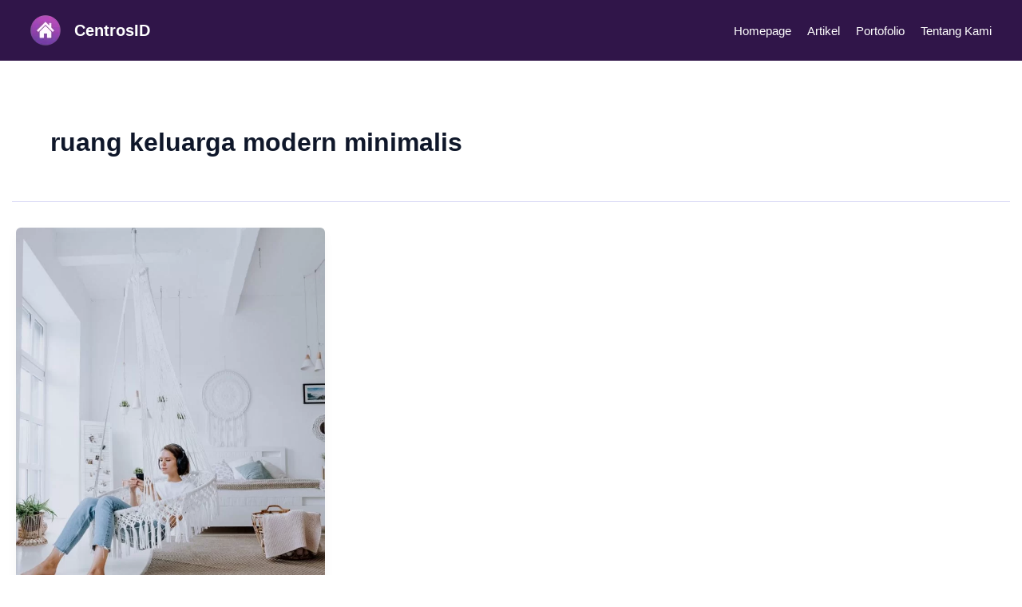

--- FILE ---
content_type: text/html; charset=UTF-8
request_url: https://centros.id/tag/ruang-keluarga-modern-minimalis/
body_size: 34933
content:
<!DOCTYPE html>
<html lang="id">
<head>
<meta charset="UTF-8">
<meta name="viewport" content="width=device-width, initial-scale=1">
	 <link rel="profile" href="//gmpg.org/xfn/11"> 
	 <meta name='robots' content='index, follow, max-image-preview:large, max-snippet:-1, max-video-preview:-1' />

	<!-- This site is optimized with the Yoast SEO plugin v21.7 - https://yoast.com/wordpress/plugins/seo/ -->
	<title>ruang keluarga modern minimalis - CentrosID</title><style id="rocket-critical-css">body,h1,h2,html,li,p,ul{border:0;font-size:100%;font-style:inherit;font-weight:inherit;margin:0;outline:0;padding:0;vertical-align:baseline}html{-webkit-text-size-adjust:100%;-ms-text-size-adjust:100%}body{margin:0}main,nav{display:block}a{background-color:transparent}a,a:visited{text-decoration:none}img{border:0}svg:not(:root){overflow:hidden}button{color:inherit;font:inherit;margin:0}button{overflow:visible}button{text-transform:none}button{-webkit-appearance:button}button::-moz-focus-inner{border:0;padding:0}.ast-container{max-width:100%}.ast-container{margin-left:auto;margin-right:auto;padding-left:20px;padding-right:20px}.ast-row{margin-left:-20px;margin-right:-20px}.ast-grid-common-col{position:relative;min-height:1px;padding-left:20px;padding-right:20px}.ast-full-width{width:100%}h1,h2{clear:both}h1{color:#808285;font-size:2em;line-height:1.2}h2{color:#808285;font-size:1.7em;line-height:1.3}html{box-sizing:border-box}*,:after,:before{box-sizing:inherit}body{color:#808285;background:#fff;font-style:normal}ul{margin:0 0 1.5em 3em}ul{list-style:disc}img{height:auto;max-width:100%}button{color:#808285;font-weight:400;font-size:100%;margin:0;vertical-align:baseline}button{line-height:normal}button{border:1px solid;border-color:var(--ast-border-color);border-radius:2px;background:#e6e6e6;padding:.6em 1em .4em;color:#fff}a{color:#4169e1}.screen-reader-text{border:0;clip:rect(1px,1px,1px,1px);height:1px;margin:-1px;overflow:hidden;padding:0;position:absolute;width:1px;word-wrap:normal!important}body{-webkit-font-smoothing:antialiased;-moz-osx-font-smoothing:grayscale}body:not(.logged-in){position:relative}#page{position:relative}a{text-decoration:none}img{vertical-align:middle}p{margin-bottom:1.75em}.site-title{font-weight:400}.site-title{margin-bottom:0}.site-title a,.site-title a:visited{color:#222}body,button{line-height:1.85714285714286}.site-title a{line-height:1.2}.entry-title,.entry-title a{font-weight:var(--ast-blog-title-font-weight,normal)}body{background-color:#fff}#page{display:block}#primary{width:100%}#primary{margin:4em 0}.ast-separate-container{background-color:#f5f5f5}.ast-separate-container #primary{padding:4em 0;margin:0;border:0}.ast-separate-container .site-main>.ast-row{margin-left:0;margin-right:0}.ast-separate-container .ast-article-post{background-color:#fff}.ast-separate-container .ast-article-post{border-bottom:1px solid var(--ast-border-color);margin:0;padding:5.34em 6.67em}@media (max-width:1200px){.ast-separate-container .ast-article-post{margin:0;padding:3.34em 2.4em}}@media (min-width:993px){.ast-separate-container #primary{margin:4em 0;padding:0}}@media (max-width:992px){.ast-separate-container #primary{padding-left:0;padding-right:0}}.main-navigation{height:100%;-js-display:inline-flex;display:inline-flex}.main-navigation ul{list-style:none;margin:0;padding-left:0;position:relative}.main-header-menu .menu-link{text-decoration:none;padding:0 1em;display:inline-block}.main-header-menu .menu-item{position:relative}.ast-button-wrap{display:inline-block}.ast-button-wrap button{box-shadow:none;border:none}.ast-button-wrap .menu-toggle{padding:0;width:2.2em;height:2.1em;font-size:1.5em;font-weight:400;border-radius:2px;-webkit-font-smoothing:antialiased;-moz-osx-font-smoothing:grayscale;border-radius:2px;vertical-align:middle;line-height:1.85714285714286}.ast-button-wrap .menu-toggle.main-header-menu-toggle{padding:0 .5em;width:auto;text-align:center}.header-main-layout-1 .ast-main-header-bar-alignment{margin-left:auto}.site-navigation{height:100%}.ast-icon.icon-arrow svg{height:.6em;width:.6em;position:relative;margin-left:10px}.ast-icon svg{fill:currentColor}.hentry{margin:0 0 1.5em}body{overflow-x:hidden}.ast-builder-grid-row{display:grid;grid-template-columns:auto auto;align-items:center;grid-column-gap:20px;overflow-wrap:anywhere}.ast-builder-grid-row>.site-header-section{flex-wrap:nowrap}.ast-builder-layout-element{align-items:center}.site-header-section{height:100%;min-height:0;align-items:center}.site-header-section .ast-main-header-bar-alignment{height:100%}.site-header-section>*{padding:0 10px}.site-header-section>div:first-child{padding-left:0}.site-header-section>div:last-child{padding-right:0}.site-header-section .ast-builder-menu{align-items:center}.ast-grid-right-section{justify-content:flex-end}.ast-logo-title-inline .ast-site-identity{padding:1em 0;-js-display:inline-flex;display:inline-flex;vertical-align:middle;align-items:center}.ahfb-svg-iconset{-js-display:inline-flex;display:inline-flex;align-self:center}.ahfb-svg-iconset svg{width:17px;height:17px}.ast-builder-grid-row-container{display:grid;align-content:center}.main-header-bar .main-header-bar-navigation{height:100%}.ast-builder-menu .main-navigation{padding:0}.ast-builder-menu .main-navigation>ul{align-self:center}.menu-toggle .ast-close-svg{display:none}.ast-mobile-header-wrap .menu-toggle .mobile-menu-toggle-icon{-js-display:inline-flex;display:inline-flex;align-self:center}.ast-mobile-header-wrap .ast-button-wrap .menu-toggle.main-header-menu-toggle{-js-display:flex;display:flex;align-items:center;width:auto;height:auto}.menu-toggle .mobile-menu-toggle-icon{-js-display:inline-flex;display:inline-flex;align-self:center}.ast-button-wrap .menu-toggle.main-header-menu-toggle{padding:.5em;align-items:center;-js-display:flex;display:flex}.site-header{z-index:99;position:relative}.main-header-bar-wrap{position:relative}.main-header-bar{background-color:#fff;border-bottom-color:var(--ast-border-color);border-bottom-style:solid}.main-header-bar{margin-left:auto;margin-right:auto}.site-branding{line-height:1;align-self:center}.main-header-bar{z-index:4;position:relative}.ast-site-identity{padding:1em 0}.entry-header{margin-bottom:1.2em;word-wrap:break-word}.post-content>.cat-links{display:block;margin-bottom:.8em;font-weight:var(--ast-blog-meta-weight, "")}.ast-excerpt-container>p:last-child{margin-bottom:0}.ast-article-inner{width:100%;overflow-wrap:break-word}.ast-blog-featured-section{margin-bottom:1.5em}.archive .entry-title{line-height:1.3}.page-title{margin-bottom:1em;font-weight:400}.entry-title{margin-bottom:.2em}.ast-article-post{margin-bottom:2.5em}.ast-article-post:last-child{margin-bottom:0;border-bottom:0}.ast-archive-description{margin-bottom:2.5em;padding-bottom:1.3333em;border-bottom:1px solid var(--ast-border-color)}.ast-archive-description .ast-archive-title{margin-bottom:4px;font-size:40px;font-size:2.85714rem;font-weight:300}.ast-separate-container .ast-archive-description{background-color:#eee;padding-bottom:0;border-bottom:0}@media (max-width:1200px){.ast-separate-container .ast-archive-description{margin:0;padding:3.34em 2.4em}}@media (max-width:992px){.ast-separate-container .ast-archive-description{padding:2.14em}}@media (min-width:1201px){.ast-separate-container .ast-archive-description{margin:0;padding:5em 6.67em 3.33333em}}@media (max-width:768px){.ast-separate-container .entry-header{margin-bottom:1em}}.ast-flex{-js-display:flex;display:flex;flex-wrap:wrap}.ast-inline-flex{-js-display:inline-flex;display:inline-flex;align-items:center;flex-wrap:wrap;align-content:center}.ast-flex-grow-1{flex-grow:1}body:after{content:url(https://centros.id/wp-content/plugins/instagram-feed/img/sbi-sprite.png);display:none}ul{box-sizing:border-box}:root{--wp--preset--font-size--normal:16px;--wp--preset--font-size--huge:42px}.screen-reader-text{clip:rect(1px,1px,1px,1px);word-wrap:normal!important;border:0;-webkit-clip-path:inset(50%);clip-path:inset(50%);height:1px;margin:-1px;overflow:hidden;padding:0;position:absolute;width:1px}</style><link rel="preload" href="//centros.id/wp-content/cache/min/1/86058461006c33223444ddf406673fa1.css" data-rocket-async="style" as="style" onload="this.onload=null;this.rel='stylesheet'" media="all" data-minify="1" />
	<link rel="canonical" href="//centros.id/tag/ruang-keluarga-modern-minimalis/" />
	<meta property="og:locale" content="id_ID" />
	<meta property="og:type" content="article" />
	<meta property="og:title" content="ruang keluarga modern minimalis - CentrosID" />
	<meta property="og:url" content="https://centros.id/tag/ruang-keluarga-modern-minimalis/" />
	<meta property="og:site_name" content="CentrosID" />
	<meta name="twitter:card" content="summary_large_image" />
	<script type="application/ld+json" class="yoast-schema-graph">{"@context":"https://schema.org","@graph":[{"@type":"CollectionPage","@id":"https://centros.id/tag/ruang-keluarga-modern-minimalis/","url":"https://centros.id/tag/ruang-keluarga-modern-minimalis/","name":"ruang keluarga modern minimalis - CentrosID","isPartOf":{"@id":"https://centros.id/#website"},"primaryImageOfPage":{"@id":"https://centros.id/tag/ruang-keluarga-modern-minimalis/#primaryimage"},"image":{"@id":"https://centros.id/tag/ruang-keluarga-modern-minimalis/#primaryimage"},"thumbnailUrl":"https://centros.id/wp-content/uploads/2021/07/interior-modern-minimalis-2021-di-kudus.jpeg","breadcrumb":{"@id":"https://centros.id/tag/ruang-keluarga-modern-minimalis/#breadcrumb"},"inLanguage":"id"},{"@type":"ImageObject","inLanguage":"id","@id":"https://centros.id/tag/ruang-keluarga-modern-minimalis/#primaryimage","url":"https://centros.id/wp-content/uploads/2021/07/interior-modern-minimalis-2021-di-kudus.jpeg","contentUrl":"https://centros.id/wp-content/uploads/2021/07/interior-modern-minimalis-2021-di-kudus.jpeg","width":867,"height":1300,"caption":"desain interior modern minimalis 2021"},{"@type":"BreadcrumbList","@id":"https://centros.id/tag/ruang-keluarga-modern-minimalis/#breadcrumb","itemListElement":[{"@type":"ListItem","position":1,"name":"Home","item":"https://centros.id/"},{"@type":"ListItem","position":2,"name":"ruang keluarga modern minimalis"}]},{"@type":"WebSite","@id":"https://centros.id/#website","url":"https://centros.id/","name":"CentrosID","description":"Centros Interior: Desain Interior Kekinian dan Terpercaya","publisher":{"@id":"https://centros.id/#/schema/person/c2657424337a0939bb9082d34de35527"},"potentialAction":[{"@type":"SearchAction","target":{"@type":"EntryPoint","urlTemplate":"https://centros.id/?s={search_term_string}"},"query-input":"required name=search_term_string"}],"inLanguage":"id"},{"@type":["Person","Organization"],"@id":"https://centros.id/#/schema/person/c2657424337a0939bb9082d34de35527","name":"admincentros","image":{"@type":"ImageObject","inLanguage":"id","@id":"https://centros.id/#/schema/person/image/","url":"https://centros.id/wp-content/uploads/2021/06/Logo-Centros-e1635909763348.png","contentUrl":"https://centros.id/wp-content/uploads/2021/06/Logo-Centros-e1635909763348.png","width":1750,"height":376,"caption":"admincentros"},"logo":{"@id":"https://centros.id/#/schema/person/image/"},"sameAs":["http://centros.id","https://web.facebook.com/centrosid-102642602088345","https://www.instagram.com/centros.id"]}]}</script>
	<!-- / Yoast SEO plugin. -->


<link rel='dns-prefetch' href='//www.googletagmanager.com' />
<link rel='dns-prefetch' href='//pagead2.googlesyndication.com' />
<link href='//fonts.gstatic.com' crossorigin rel='preconnect' />
<link rel="alternate" type="application/rss+xml" title="CentrosID &raquo; Feed" href="//centros.id/feed/" />
<link rel="alternate" type="application/rss+xml" title="CentrosID &raquo; Umpan Komentar" href="//centros.id/comments/feed/" />
<link rel="alternate" type="application/rss+xml" title="CentrosID &raquo; ruang keluarga modern minimalis Umpan Tag" href="//centros.id/tag/ruang-keluarga-modern-minimalis/feed/" />

<style id='astra-theme-css-inline-css'>
:root{--ast-container-default-xlg-padding:2.5em;--ast-container-default-lg-padding:2.5em;--ast-container-default-slg-padding:2em;--ast-container-default-md-padding:2.5em;--ast-container-default-sm-padding:2.5em;--ast-container-default-xs-padding:2.4em;--ast-container-default-xxs-padding:1.8em;--ast-code-block-background:#ECEFF3;--ast-comment-inputs-background:#F9FAFB;--ast-normal-container-width:1250px;--ast-narrow-container-width:765px;--ast-blog-title-font-weight:600;--ast-blog-meta-weight:600;}html{font-size:100%;}a{color:var(--ast-global-color-0);}a:hover,a:focus{color:var(--ast-global-color-1);}body,button,input,select,textarea,.ast-button,.ast-custom-button{font-family:-apple-system,BlinkMacSystemFont,Segoe UI,Roboto,Oxygen-Sans,Ubuntu,Cantarell,Helvetica Neue,sans-serif;font-weight:400;font-size:16px;font-size:1rem;line-height:var(--ast-body-line-height,1.65em);}blockquote{color:var(--ast-global-color-3);}h1,.entry-content h1,h2,.entry-content h2,h3,.entry-content h3,h4,.entry-content h4,h5,.entry-content h5,h6,.entry-content h6,.site-title,.site-title a{font-weight:600;}.ast-site-identity .site-title a{color:var(--ast-global-color-5);}.site-title{font-size:20px;font-size:1.25rem;display:block;}header .custom-logo-link img{max-width:40px;}.astra-logo-svg{width:40px;}.site-header .site-description{font-size:15px;font-size:0.9375rem;display:none;}.entry-title{font-size:20px;font-size:1.25rem;}.ast-blog-single-element.ast-taxonomy-container a{font-size:14px;font-size:0.875rem;}.ast-blog-meta-container{font-size:13px;font-size:0.8125rem;}.archive .ast-article-post .ast-article-inner,.blog .ast-article-post .ast-article-inner,.archive .ast-article-post .ast-article-inner:hover,.blog .ast-article-post .ast-article-inner:hover{border-top-left-radius:6px;border-top-right-radius:6px;border-bottom-right-radius:6px;border-bottom-left-radius:6px;overflow:hidden;}h1,.entry-content h1{font-size:36px;font-size:2.25rem;font-weight:600;line-height:1.4em;}h2,.entry-content h2{font-size:30px;font-size:1.875rem;font-weight:600;line-height:1.3em;}h3,.entry-content h3{font-size:24px;font-size:1.5rem;font-weight:600;line-height:1.3em;}h4,.entry-content h4{font-size:20px;font-size:1.25rem;line-height:1.2em;font-weight:600;}h5,.entry-content h5{font-size:16px;font-size:1rem;line-height:1.2em;font-weight:600;}h6,.entry-content h6{font-size:16px;font-size:1rem;line-height:1.25em;font-weight:600;}::selection{background-color:var(--ast-global-color-0);color:#ffffff;}body,h1,.entry-title a,.entry-content h1,h2,.entry-content h2,h3,.entry-content h3,h4,.entry-content h4,h5,.entry-content h5,h6,.entry-content h6{color:var(--ast-global-color-3);}.tagcloud a:hover,.tagcloud a:focus,.tagcloud a.current-item{color:#ffffff;border-color:var(--ast-global-color-0);background-color:var(--ast-global-color-0);}input:focus,input[type="text"]:focus,input[type="email"]:focus,input[type="url"]:focus,input[type="password"]:focus,input[type="reset"]:focus,input[type="search"]:focus,textarea:focus{border-color:var(--ast-global-color-0);}input[type="radio"]:checked,input[type=reset],input[type="checkbox"]:checked,input[type="checkbox"]:hover:checked,input[type="checkbox"]:focus:checked,input[type=range]::-webkit-slider-thumb{border-color:var(--ast-global-color-0);background-color:var(--ast-global-color-0);box-shadow:none;}.site-footer a:hover + .post-count,.site-footer a:focus + .post-count{background:var(--ast-global-color-0);border-color:var(--ast-global-color-0);}.single .nav-links .nav-previous,.single .nav-links .nav-next{color:var(--ast-global-color-0);}.entry-meta,.entry-meta *{line-height:1.45;color:var(--ast-global-color-0);font-weight:600;}.entry-meta a:not(.ast-button):hover,.entry-meta a:not(.ast-button):hover *,.entry-meta a:not(.ast-button):focus,.entry-meta a:not(.ast-button):focus *,.page-links > .page-link,.page-links .page-link:hover,.post-navigation a:hover{color:var(--ast-global-color-1);}#cat option,.secondary .calendar_wrap thead a,.secondary .calendar_wrap thead a:visited{color:var(--ast-global-color-0);}.secondary .calendar_wrap #today,.ast-progress-val span{background:var(--ast-global-color-0);}.secondary a:hover + .post-count,.secondary a:focus + .post-count{background:var(--ast-global-color-0);border-color:var(--ast-global-color-0);}.calendar_wrap #today > a{color:#ffffff;}.page-links .page-link,.single .post-navigation a{color:var(--ast-global-color-3);}.ast-search-menu-icon .search-form button.search-submit{padding:0 4px;}.ast-search-menu-icon form.search-form{padding-right:0;}.ast-search-menu-icon.slide-search input.search-field{width:0;}.ast-header-search .ast-search-menu-icon.ast-dropdown-active .search-form,.ast-header-search .ast-search-menu-icon.ast-dropdown-active .search-field:focus{transition:all 0.2s;}.search-form input.search-field:focus{outline:none;}.ast-search-menu-icon .search-form button.search-submit:focus,.ast-theme-transparent-header .ast-header-search .ast-dropdown-active .ast-icon,.ast-theme-transparent-header .ast-inline-search .search-field:focus .ast-icon{color:var(--ast-global-color-1);}.ast-header-search .slide-search .search-form{border:2px solid var(--ast-global-color-0);}.ast-header-search .slide-search .search-field{background-color:#fff;}.ast-archive-title{color:var(--ast-global-color-2);}.widget-title,.widget .wp-block-heading{font-size:22px;font-size:1.375rem;color:var(--ast-global-color-2);}.ast-single-post .entry-content a,.ast-comment-content a:not(.ast-comment-edit-reply-wrap a){text-decoration:underline;}.ast-single-post .wp-block-button .wp-block-button__link,.ast-single-post .elementor-button-wrapper .elementor-button,.ast-single-post .entry-content .uagb-tab a,.ast-single-post .entry-content .uagb-ifb-cta a,.ast-single-post .entry-content .wp-block-uagb-buttons a,.ast-single-post .entry-content .uabb-module-content a,.ast-single-post .entry-content .uagb-post-grid a,.ast-single-post .entry-content .uagb-timeline a,.ast-single-post .entry-content .uagb-toc__wrap a,.ast-single-post .entry-content .uagb-taxomony-box a,.ast-single-post .entry-content .woocommerce a,.entry-content .wp-block-latest-posts > li > a,.ast-single-post .entry-content .wp-block-file__button,li.ast-post-filter-single,.ast-single-post .wp-block-buttons .wp-block-button.is-style-outline .wp-block-button__link,.ast-single-post .ast-comment-content .comment-reply-link,.ast-single-post .ast-comment-content .comment-edit-link{text-decoration:none;}.ast-search-menu-icon.slide-search a:focus-visible:focus-visible,.astra-search-icon:focus-visible,#close:focus-visible,a:focus-visible,.ast-menu-toggle:focus-visible,.site .skip-link:focus-visible,.wp-block-loginout input:focus-visible,.wp-block-search.wp-block-search__button-inside .wp-block-search__inside-wrapper,.ast-header-navigation-arrow:focus-visible,.woocommerce .wc-proceed-to-checkout > .checkout-button:focus-visible,.woocommerce .woocommerce-MyAccount-navigation ul li a:focus-visible,.ast-orders-table__row .ast-orders-table__cell:focus-visible,.woocommerce .woocommerce-order-details .order-again > .button:focus-visible,.woocommerce .woocommerce-message a.button.wc-forward:focus-visible,.woocommerce #minus_qty:focus-visible,.woocommerce #plus_qty:focus-visible,a#ast-apply-coupon:focus-visible,.woocommerce .woocommerce-info a:focus-visible,.woocommerce .astra-shop-summary-wrap a:focus-visible,.woocommerce a.wc-forward:focus-visible,#ast-apply-coupon:focus-visible,.woocommerce-js .woocommerce-mini-cart-item a.remove:focus-visible,#close:focus-visible,.button.search-submit:focus-visible,#search_submit:focus,.normal-search:focus-visible{outline-style:dotted;outline-color:inherit;outline-width:thin;}input:focus,input[type="text"]:focus,input[type="email"]:focus,input[type="url"]:focus,input[type="password"]:focus,input[type="reset"]:focus,input[type="search"]:focus,input[type="number"]:focus,textarea:focus,.wp-block-search__input:focus,[data-section="section-header-mobile-trigger"] .ast-button-wrap .ast-mobile-menu-trigger-minimal:focus,.ast-mobile-popup-drawer.active .menu-toggle-close:focus,.woocommerce-ordering select.orderby:focus,#ast-scroll-top:focus,#coupon_code:focus,.woocommerce-page #comment:focus,.woocommerce #reviews #respond input#submit:focus,.woocommerce a.add_to_cart_button:focus,.woocommerce .button.single_add_to_cart_button:focus,.woocommerce .woocommerce-cart-form button:focus,.woocommerce .woocommerce-cart-form__cart-item .quantity .qty:focus,.woocommerce .woocommerce-billing-fields .woocommerce-billing-fields__field-wrapper .woocommerce-input-wrapper > .input-text:focus,.woocommerce #order_comments:focus,.woocommerce #place_order:focus,.woocommerce .woocommerce-address-fields .woocommerce-address-fields__field-wrapper .woocommerce-input-wrapper > .input-text:focus,.woocommerce .woocommerce-MyAccount-content form button:focus,.woocommerce .woocommerce-MyAccount-content .woocommerce-EditAccountForm .woocommerce-form-row .woocommerce-Input.input-text:focus,.woocommerce .ast-woocommerce-container .woocommerce-pagination ul.page-numbers li a:focus,body #content .woocommerce form .form-row .select2-container--default .select2-selection--single:focus,#ast-coupon-code:focus,.woocommerce.woocommerce-js .quantity input[type=number]:focus,.woocommerce-js .woocommerce-mini-cart-item .quantity input[type=number]:focus,.woocommerce p#ast-coupon-trigger:focus{border-style:dotted;border-color:inherit;border-width:thin;}input{outline:none;}.ast-logo-title-inline .site-logo-img{padding-right:1em;}.site-logo-img img{ transition:all 0.2s linear;}body .ast-oembed-container *{position:absolute;top:0;width:100%;height:100%;left:0;}.ast-single-post-featured-section + article {margin-top: 2em;}.site-content .ast-single-post-featured-section img {width: 100%;overflow: hidden;object-fit: cover;}.ast-separate-container .site-content .ast-single-post-featured-section + article {margin-top: -80px;z-index: 9;position: relative;border-radius: 4px;}@media (min-width: 922px) {.ast-no-sidebar .site-content .ast-article-image-container--wide {margin-left: -120px;margin-right: -120px;max-width: unset;width: unset;}.ast-left-sidebar .site-content .ast-article-image-container--wide,.ast-right-sidebar .site-content .ast-article-image-container--wide {margin-left: -10px;margin-right: -10px;}.site-content .ast-article-image-container--full {margin-left: calc( -50vw + 50%);margin-right: calc( -50vw + 50%);max-width: 100vw;width: 100vw;}.ast-left-sidebar .site-content .ast-article-image-container--full,.ast-right-sidebar .site-content .ast-article-image-container--full {margin-left: -10px;margin-right: -10px;max-width: inherit;width: auto;}}.site > .ast-single-related-posts-container {margin-top: 0;}@media (min-width: 922px) {.ast-desktop .ast-container--narrow {max-width: var(--ast-narrow-container-width);margin: 0 auto;}}.ast-page-builder-template .hentry {margin: 0;}.ast-page-builder-template .site-content > .ast-container {max-width: 100%;padding: 0;}.ast-page-builder-template .site .site-content #primary {padding: 0;margin: 0;}.ast-page-builder-template .no-results {text-align: center;margin: 4em auto;}.ast-page-builder-template .ast-pagination {padding: 2em;}.ast-page-builder-template .entry-header.ast-no-title.ast-no-thumbnail {margin-top: 0;}.ast-page-builder-template .entry-header.ast-header-without-markup {margin-top: 0;margin-bottom: 0;}.ast-page-builder-template .entry-header.ast-no-title.ast-no-meta {margin-bottom: 0;}.ast-page-builder-template.single .post-navigation {padding-bottom: 2em;}.ast-page-builder-template.single-post .site-content > .ast-container {max-width: 100%;}.ast-page-builder-template .entry-header {margin-top: 2em;margin-left: auto;margin-right: auto;}.ast-page-builder-template .ast-archive-description {margin: 2em auto 0;padding-left: 20px;padding-right: 20px;}.ast-page-builder-template .ast-row {margin-left: 0;margin-right: 0;}.single.ast-page-builder-template .entry-header + .entry-content {margin-bottom: 2em;}@media(min-width: 921px) {.ast-page-builder-template.archive.ast-right-sidebar .ast-row article,.ast-page-builder-template.archive.ast-left-sidebar .ast-row article {padding-left: 0;padding-right: 0;}}input[type="text"],input[type="number"],input[type="email"],input[type="url"],input[type="password"],input[type="search"],input[type=reset],input[type=tel],input[type=date],select,textarea{font-size:16px;font-style:normal;font-weight:400;line-height:24px;width:100%;padding:12px 16px;border-radius:4px;box-shadow:0px 1px 2px 0px rgba(0,0,0,0.05);color:var(--ast-form-input-text,#475569);}input[type="text"],input[type="number"],input[type="email"],input[type="url"],input[type="password"],input[type="search"],input[type=reset],input[type=tel],input[type=date],select{height:40px;}input[type="date"]{border-width:1px;border-style:solid;border-color:var(--ast-border-color);}input[type="text"]:focus,input[type="number"]:focus,input[type="email"]:focus,input[type="url"]:focus,input[type="password"]:focus,input[type="search"]:focus,input[type=reset]:focus,input[type="tel"]:focus,input[type="date"]:focus,select:focus,textarea:focus{border-color:#046BD2;box-shadow:none;outline:none;color:var(--ast-form-input-focus-text,#475569);}label,legend{color:#111827;font-size:14px;font-style:normal;font-weight:500;line-height:20px;}select{padding:6px 10px;}fieldset{padding:30px;border-radius:4px;}button,.ast-button,.button,input[type="button"],input[type="reset"],input[type="submit"]{border-radius:4px;box-shadow:0px 1px 2px 0px rgba(0,0,0,0.05);}:root{--ast-comment-inputs-background:#FFF;}::placeholder{color:var(--ast-form-field-color,#9CA3AF);}::-ms-input-placeholder{color:var(--ast-form-field-color,#9CA3AF);}@media (max-width:921px){#ast-desktop-header{display:none;}}@media (min-width:922px){#ast-mobile-header{display:none;}}.wp-block-buttons.aligncenter{justify-content:center;}.wp-block-button.is-style-outline .wp-block-button__link{border-color:var(--ast-global-color-0);}div.wp-block-button.is-style-outline > .wp-block-button__link:not(.has-text-color),div.wp-block-button.wp-block-button__link.is-style-outline:not(.has-text-color){color:var(--ast-global-color-0);}.wp-block-button.is-style-outline .wp-block-button__link:hover,.wp-block-buttons .wp-block-button.is-style-outline .wp-block-button__link:focus,.wp-block-buttons .wp-block-button.is-style-outline > .wp-block-button__link:not(.has-text-color):hover,.wp-block-buttons .wp-block-button.wp-block-button__link.is-style-outline:not(.has-text-color):hover{color:#ffffff;background-color:var(--ast-global-color-1);border-color:var(--ast-global-color-1);}.post-page-numbers.current .page-link,.ast-pagination .page-numbers.current{color:#ffffff;border-color:var(--ast-global-color-0);background-color:var(--ast-global-color-0);}.wp-block-buttons .wp-block-button.is-style-outline .wp-block-button__link.wp-element-button,.ast-outline-button{border-color:var(--ast-global-color-0);font-family:inherit;font-weight:500;font-size:16px;font-size:1rem;line-height:1em;padding-top:15px;padding-right:30px;padding-bottom:15px;padding-left:30px;}.wp-block-buttons .wp-block-button.is-style-outline > .wp-block-button__link:not(.has-text-color),.wp-block-buttons .wp-block-button.wp-block-button__link.is-style-outline:not(.has-text-color),.ast-outline-button{color:var(--ast-global-color-0);}.wp-block-button.is-style-outline .wp-block-button__link:hover,.wp-block-buttons .wp-block-button.is-style-outline .wp-block-button__link:focus,.wp-block-buttons .wp-block-button.is-style-outline > .wp-block-button__link:not(.has-text-color):hover,.wp-block-buttons .wp-block-button.wp-block-button__link.is-style-outline:not(.has-text-color):hover,.ast-outline-button:hover,.ast-outline-button:focus{color:#ffffff;background-color:var(--ast-global-color-1);border-color:var(--ast-global-color-1);}@media (max-width:921px){.wp-block-buttons .wp-block-button.is-style-outline .wp-block-button__link.wp-element-button,.ast-outline-button{padding-top:14px;padding-right:28px;padding-bottom:14px;padding-left:28px;}}@media (max-width:544px){.wp-block-buttons .wp-block-button.is-style-outline .wp-block-button__link.wp-element-button,.ast-outline-button{padding-top:12px;padding-right:24px;padding-bottom:12px;padding-left:24px;}}.entry-content[ast-blocks-layout] > figure{margin-bottom:1em;}h1.widget-title{font-weight:600;}h2.widget-title{font-weight:600;}h3.widget-title{font-weight:600;}#page{display:flex;flex-direction:column;min-height:100vh;}.ast-404-layout-1 h1.page-title{color:var(--ast-global-color-2);}.single .post-navigation a{line-height:1em;height:inherit;}.error-404 .page-sub-title{font-size:1.5rem;font-weight:inherit;}.search .site-content .content-area .search-form{margin-bottom:0;}#page .site-content{flex-grow:1;}.widget{margin-bottom:1.25em;}#secondary li{line-height:1.5em;}#secondary .wp-block-group h2{margin-bottom:0.7em;}#secondary h2{font-size:1.7rem;}.ast-separate-container .ast-article-post,.ast-separate-container .ast-article-single,.ast-separate-container .comment-respond{padding:3em;}.ast-separate-container .ast-article-single .ast-article-single{padding:0;}.ast-article-single .wp-block-post-template-is-layout-grid{padding-left:0;}.ast-separate-container .comments-title,.ast-narrow-container .comments-title{padding:1.5em 2em;}.ast-page-builder-template .comment-form-textarea,.ast-comment-formwrap .ast-grid-common-col{padding:0;}.ast-comment-formwrap{padding:0;display:inline-flex;column-gap:20px;width:100%;margin-left:0;margin-right:0;}.comments-area textarea#comment:focus,.comments-area textarea#comment:active,.comments-area .ast-comment-formwrap input[type="text"]:focus,.comments-area .ast-comment-formwrap input[type="text"]:active {box-shadow:none;outline:none;}.archive.ast-page-builder-template .entry-header{margin-top:2em;}.ast-page-builder-template .ast-comment-formwrap{width:100%;}.entry-title{margin-bottom:0.6em;}.ast-archive-description p{font-size:inherit;font-weight:inherit;line-height:inherit;}.ast-separate-container .ast-comment-list li.depth-1,.hentry{margin-bottom:1.5em;}.site-content section.ast-archive-description{margin-bottom:2em;}@media (min-width:921px){.ast-left-sidebar.ast-page-builder-template #secondary,.archive.ast-right-sidebar.ast-page-builder-template .site-main{padding-left:20px;padding-right:20px;}}@media (max-width:544px){.ast-comment-formwrap.ast-row{column-gap:10px;display:inline-block;}#ast-commentform .ast-grid-common-col{position:relative;width:100%;}}@media (min-width:1201px){.ast-separate-container .ast-article-post,.ast-separate-container .ast-article-single,.ast-separate-container .ast-author-box,.ast-separate-container .ast-404-layout-1,.ast-separate-container .no-results{padding:3em;}}@media (max-width:921px){.ast-separate-container #primary,.ast-separate-container #secondary{padding:1.5em 0;}#primary,#secondary{padding:1.5em 0;margin:0;}.ast-left-sidebar #content > .ast-container{display:flex;flex-direction:column-reverse;width:100%;}}@media (min-width:922px){.ast-separate-container.ast-right-sidebar #primary,.ast-separate-container.ast-left-sidebar #primary{border:0;}.search-no-results.ast-separate-container #primary{margin-bottom:4em;}}.wp-block-button .wp-block-button__link{color:#ffffff;}.wp-block-button .wp-block-button__link:hover,.wp-block-button .wp-block-button__link:focus{color:#ffffff;background-color:var(--ast-global-color-1);border-color:var(--ast-global-color-1);}.elementor-widget-heading h1.elementor-heading-title{line-height:1.4em;}.elementor-widget-heading h2.elementor-heading-title{line-height:1.3em;}.elementor-widget-heading h3.elementor-heading-title{line-height:1.3em;}.elementor-widget-heading h4.elementor-heading-title{line-height:1.2em;}.elementor-widget-heading h5.elementor-heading-title{line-height:1.2em;}.elementor-widget-heading h6.elementor-heading-title{line-height:1.25em;}.wp-block-button .wp-block-button__link,.wp-block-search .wp-block-search__button,body .wp-block-file .wp-block-file__button{border-color:var(--ast-global-color-0);background-color:var(--ast-global-color-0);color:#ffffff;font-family:inherit;font-weight:500;line-height:1em;font-size:16px;font-size:1rem;padding-top:15px;padding-right:30px;padding-bottom:15px;padding-left:30px;}@media (max-width:921px){.wp-block-button .wp-block-button__link,.wp-block-search .wp-block-search__button,body .wp-block-file .wp-block-file__button{padding-top:14px;padding-right:28px;padding-bottom:14px;padding-left:28px;}}@media (max-width:544px){.wp-block-button .wp-block-button__link,.wp-block-search .wp-block-search__button,body .wp-block-file .wp-block-file__button{padding-top:12px;padding-right:24px;padding-bottom:12px;padding-left:24px;}}.menu-toggle,button,.ast-button,.ast-custom-button,.button,input#submit,input[type="button"],input[type="submit"],input[type="reset"],#comments .submit,.search .search-submit,form[CLASS*="wp-block-search__"].wp-block-search .wp-block-search__inside-wrapper .wp-block-search__button,body .wp-block-file .wp-block-file__button,.search .search-submit,.woocommerce-js a.button,.woocommerce button.button,.woocommerce .woocommerce-message a.button,.woocommerce #respond input#submit.alt,.woocommerce input.button.alt,.woocommerce input.button,.woocommerce input.button:disabled,.woocommerce input.button:disabled[disabled],.woocommerce input.button:disabled:hover,.woocommerce input.button:disabled[disabled]:hover,.woocommerce #respond input#submit,.woocommerce button.button.alt.disabled,.wc-block-grid__products .wc-block-grid__product .wp-block-button__link,.wc-block-grid__product-onsale,[CLASS*="wc-block"] button,.woocommerce-js .astra-cart-drawer .astra-cart-drawer-content .woocommerce-mini-cart__buttons .button:not(.checkout):not(.ast-continue-shopping),.woocommerce-js .astra-cart-drawer .astra-cart-drawer-content .woocommerce-mini-cart__buttons a.checkout,.woocommerce button.button.alt.disabled.wc-variation-selection-needed,[CLASS*="wc-block"] .wc-block-components-button{border-style:solid;border-top-width:0;border-right-width:0;border-left-width:0;border-bottom-width:0;color:#ffffff;border-color:var(--ast-global-color-0);background-color:var(--ast-global-color-0);padding-top:15px;padding-right:30px;padding-bottom:15px;padding-left:30px;font-family:inherit;font-weight:500;font-size:16px;font-size:1rem;line-height:1em;}button:focus,.menu-toggle:hover,button:hover,.ast-button:hover,.ast-custom-button:hover .button:hover,.ast-custom-button:hover ,input[type=reset]:hover,input[type=reset]:focus,input#submit:hover,input#submit:focus,input[type="button"]:hover,input[type="button"]:focus,input[type="submit"]:hover,input[type="submit"]:focus,form[CLASS*="wp-block-search__"].wp-block-search .wp-block-search__inside-wrapper .wp-block-search__button:hover,form[CLASS*="wp-block-search__"].wp-block-search .wp-block-search__inside-wrapper .wp-block-search__button:focus,body .wp-block-file .wp-block-file__button:hover,body .wp-block-file .wp-block-file__button:focus,.woocommerce-js a.button:hover,.woocommerce button.button:hover,.woocommerce .woocommerce-message a.button:hover,.woocommerce #respond input#submit:hover,.woocommerce #respond input#submit.alt:hover,.woocommerce input.button.alt:hover,.woocommerce input.button:hover,.woocommerce button.button.alt.disabled:hover,.wc-block-grid__products .wc-block-grid__product .wp-block-button__link:hover,[CLASS*="wc-block"] button:hover,.woocommerce-js .astra-cart-drawer .astra-cart-drawer-content .woocommerce-mini-cart__buttons .button:not(.checkout):not(.ast-continue-shopping):hover,.woocommerce-js .astra-cart-drawer .astra-cart-drawer-content .woocommerce-mini-cart__buttons a.checkout:hover,.woocommerce button.button.alt.disabled.wc-variation-selection-needed:hover,[CLASS*="wc-block"] .wc-block-components-button:hover,[CLASS*="wc-block"] .wc-block-components-button:focus{color:#ffffff;background-color:var(--ast-global-color-1);border-color:var(--ast-global-color-1);}form[CLASS*="wp-block-search__"].wp-block-search .wp-block-search__inside-wrapper .wp-block-search__button.has-icon{padding-top:calc(15px - 3px);padding-right:calc(30px - 3px);padding-bottom:calc(15px - 3px);padding-left:calc(30px - 3px);}@media (max-width:921px){.menu-toggle,button,.ast-button,.ast-custom-button,.button,input#submit,input[type="button"],input[type="submit"],input[type="reset"],#comments .submit,.search .search-submit,form[CLASS*="wp-block-search__"].wp-block-search .wp-block-search__inside-wrapper .wp-block-search__button,body .wp-block-file .wp-block-file__button,.search .search-submit,.woocommerce-js a.button,.woocommerce button.button,.woocommerce .woocommerce-message a.button,.woocommerce #respond input#submit.alt,.woocommerce input.button.alt,.woocommerce input.button,.woocommerce input.button:disabled,.woocommerce input.button:disabled[disabled],.woocommerce input.button:disabled:hover,.woocommerce input.button:disabled[disabled]:hover,.woocommerce #respond input#submit,.woocommerce button.button.alt.disabled,.wc-block-grid__products .wc-block-grid__product .wp-block-button__link,.wc-block-grid__product-onsale,[CLASS*="wc-block"] button,.woocommerce-js .astra-cart-drawer .astra-cart-drawer-content .woocommerce-mini-cart__buttons .button:not(.checkout):not(.ast-continue-shopping),.woocommerce-js .astra-cart-drawer .astra-cart-drawer-content .woocommerce-mini-cart__buttons a.checkout,.woocommerce button.button.alt.disabled.wc-variation-selection-needed,[CLASS*="wc-block"] .wc-block-components-button{padding-top:14px;padding-right:28px;padding-bottom:14px;padding-left:28px;}}@media (max-width:544px){.menu-toggle,button,.ast-button,.ast-custom-button,.button,input#submit,input[type="button"],input[type="submit"],input[type="reset"],#comments .submit,.search .search-submit,form[CLASS*="wp-block-search__"].wp-block-search .wp-block-search__inside-wrapper .wp-block-search__button,body .wp-block-file .wp-block-file__button,.search .search-submit,.woocommerce-js a.button,.woocommerce button.button,.woocommerce .woocommerce-message a.button,.woocommerce #respond input#submit.alt,.woocommerce input.button.alt,.woocommerce input.button,.woocommerce input.button:disabled,.woocommerce input.button:disabled[disabled],.woocommerce input.button:disabled:hover,.woocommerce input.button:disabled[disabled]:hover,.woocommerce #respond input#submit,.woocommerce button.button.alt.disabled,.wc-block-grid__products .wc-block-grid__product .wp-block-button__link,.wc-block-grid__product-onsale,[CLASS*="wc-block"] button,.woocommerce-js .astra-cart-drawer .astra-cart-drawer-content .woocommerce-mini-cart__buttons .button:not(.checkout):not(.ast-continue-shopping),.woocommerce-js .astra-cart-drawer .astra-cart-drawer-content .woocommerce-mini-cart__buttons a.checkout,.woocommerce button.button.alt.disabled.wc-variation-selection-needed,[CLASS*="wc-block"] .wc-block-components-button{padding-top:12px;padding-right:24px;padding-bottom:12px;padding-left:24px;}}@media (max-width:921px){.ast-mobile-header-stack .main-header-bar .ast-search-menu-icon{display:inline-block;}.ast-header-break-point.ast-header-custom-item-outside .ast-mobile-header-stack .main-header-bar .ast-search-icon{margin:0;}.ast-comment-avatar-wrap img{max-width:2.5em;}.ast-comment-meta{padding:0 1.8888em 1.3333em;}}@media (min-width:544px){.ast-container{max-width:100%;}}@media (max-width:544px){.ast-separate-container .ast-article-post,.ast-separate-container .ast-article-single,.ast-separate-container .comments-title,.ast-separate-container .ast-archive-description{padding:1.5em 1em;}.ast-separate-container #content .ast-container{padding-left:0.54em;padding-right:0.54em;}.ast-separate-container .ast-comment-list .bypostauthor{padding:.5em;}.ast-search-menu-icon.ast-dropdown-active .search-field{width:170px;}}@media (min-width:545px){.ast-page-builder-template .comments-area,.single.ast-page-builder-template .entry-header,.single.ast-page-builder-template .post-navigation,.single.ast-page-builder-template .ast-single-related-posts-container{max-width:1290px;margin-left:auto;margin-right:auto;}}.ast-separate-container{background-color:var(--ast-global-color-4);;}@media (max-width:921px){.site-title{display:block;}.site-header .site-description{display:none;}h1,.entry-content h1{font-size:30px;}h2,.entry-content h2{font-size:25px;}h3,.entry-content h3{font-size:20px;}}@media (max-width:544px){.site-title{display:block;}.site-header .site-description{display:none;}h1,.entry-content h1{font-size:30px;}h2,.entry-content h2{font-size:25px;}h3,.entry-content h3{font-size:20px;}}@media (max-width:921px){html{font-size:91.2%;}}@media (max-width:544px){html{font-size:91.2%;}}@media (min-width:922px){.ast-container{max-width:1290px;}}@media (min-width:922px){.site-content .ast-container{display:flex;}}@media (max-width:921px){.site-content .ast-container{flex-direction:column;}}.ast-blog-layout-4-grid .ast-article-post{width:33.33%;margin-bottom:2em;border-bottom:0;background-color:transparent;}.ast-blog-layout-4-grid .ast-article-inner .wp-post-image{width:100%;}.ast-article-inner{padding:1.5em;}.ast-blog-layout-4-grid .ast-row{display:flex;flex-wrap:wrap;flex-flow:row wrap;align-items:stretch;}.ast-separate-container .ast-blog-layout-4-grid .ast-article-post{padding:0 1em 0;}.ast-separate-container.ast-desktop .ast-blog-layout-4-grid .ast-row{margin-left:-1em;margin-right:-1em;}.ast-blog-layout-4-grid .ast-article-inner{box-shadow:0px 6px 15px -2px rgba(16,24,40,0.05);}.ast-separate-container .ast-blog-layout-4-grid .ast-article-inner,.ast-plain-container .ast-blog-layout-4-grid .ast-article-inner{height:100%;}.ast-row .blog-layout-4 .post-content,.blog-layout-4 .post-thumb{padding-left:0;padding-right:0;}.ast-article-post.remove-featured-img-padding .blog-layout-4 .post-content .ast-blog-featured-section:first-child .post-thumb-img-content{margin-top:-1.5em;}.ast-article-post.remove-featured-img-padding .blog-layout-4 .post-content .ast-blog-featured-section .post-thumb-img-content{margin-left:-1.5em;margin-right:-1.5em;}@media (max-width:921px){.ast-blog-layout-4-grid .ast-article-post{width:100%;}}.ast-blog-layout-6-grid .ast-blog-featured-section:before {content: "";}.ast-article-post .post-thumb-img-content img{aspect-ratio:16/9;width:100%;}.ast-article-post .post-thumb-img-content{overflow:hidden;}.ast-article-post .post-thumb-img-content img{transform:scale(1);transition:transform .5s ease;}.ast-article-post:hover .post-thumb-img-content img{transform:scale(1.1);}.cat-links.badge a,.tags-links.badge a {padding: 4px 8px;border-radius: 3px;font-weight: 400;}.cat-links.underline a,.tags-links.underline a{text-decoration: underline;}@media (min-width:922px){.main-header-menu .sub-menu .menu-item.ast-left-align-sub-menu:hover > .sub-menu,.main-header-menu .sub-menu .menu-item.ast-left-align-sub-menu.focus > .sub-menu{margin-left:-0px;}}.entry-content li > p{margin-bottom:0;}.wp-block-file {display: flex;align-items: center;flex-wrap: wrap;justify-content: space-between;}.wp-block-pullquote {border: none;}.wp-block-pullquote blockquote::before {content: "\201D";font-family: "Helvetica",sans-serif;display: flex;transform: rotate( 180deg );font-size: 6rem;font-style: normal;line-height: 1;font-weight: bold;align-items: center;justify-content: center;}.has-text-align-right > blockquote::before {justify-content: flex-start;}.has-text-align-left > blockquote::before {justify-content: flex-end;}figure.wp-block-pullquote.is-style-solid-color blockquote {max-width: 100%;text-align: inherit;}html body {--wp--custom--ast-default-block-top-padding: 3em;--wp--custom--ast-default-block-right-padding: 3em;--wp--custom--ast-default-block-bottom-padding: 3em;--wp--custom--ast-default-block-left-padding: 3em;--wp--custom--ast-container-width: 1250px;--wp--custom--ast-content-width-size: 1250px;--wp--custom--ast-wide-width-size: calc(1250px + var(--wp--custom--ast-default-block-left-padding) + var(--wp--custom--ast-default-block-right-padding));}.ast-narrow-container {--wp--custom--ast-content-width-size: 765px;--wp--custom--ast-wide-width-size: 765px;}@media(max-width: 921px) {html body {--wp--custom--ast-default-block-top-padding: 3em;--wp--custom--ast-default-block-right-padding: 2em;--wp--custom--ast-default-block-bottom-padding: 3em;--wp--custom--ast-default-block-left-padding: 2em;}}@media(max-width: 544px) {html body {--wp--custom--ast-default-block-top-padding: 3em;--wp--custom--ast-default-block-right-padding: 1.5em;--wp--custom--ast-default-block-bottom-padding: 3em;--wp--custom--ast-default-block-left-padding: 1.5em;}}.entry-content > .wp-block-group,.entry-content > .wp-block-cover,.entry-content > .wp-block-columns {padding-top: var(--wp--custom--ast-default-block-top-padding);padding-right: var(--wp--custom--ast-default-block-right-padding);padding-bottom: var(--wp--custom--ast-default-block-bottom-padding);padding-left: var(--wp--custom--ast-default-block-left-padding);}.ast-plain-container.ast-no-sidebar .entry-content > .alignfull,.ast-page-builder-template .ast-no-sidebar .entry-content > .alignfull {margin-left: calc( -50vw + 50%);margin-right: calc( -50vw + 50%);max-width: 100vw;width: 100vw;}.ast-plain-container.ast-no-sidebar .entry-content .alignfull .alignfull,.ast-page-builder-template.ast-no-sidebar .entry-content .alignfull .alignfull,.ast-plain-container.ast-no-sidebar .entry-content .alignfull .alignwide,.ast-page-builder-template.ast-no-sidebar .entry-content .alignfull .alignwide,.ast-plain-container.ast-no-sidebar .entry-content .alignwide .alignfull,.ast-page-builder-template.ast-no-sidebar .entry-content .alignwide .alignfull,.ast-plain-container.ast-no-sidebar .entry-content .alignwide .alignwide,.ast-page-builder-template.ast-no-sidebar .entry-content .alignwide .alignwide,.ast-plain-container.ast-no-sidebar .entry-content .wp-block-column .alignfull,.ast-page-builder-template.ast-no-sidebar .entry-content .wp-block-column .alignfull,.ast-plain-container.ast-no-sidebar .entry-content .wp-block-column .alignwide,.ast-page-builder-template.ast-no-sidebar .entry-content .wp-block-column .alignwide {margin-left: auto;margin-right: auto;width: 100%;}[ast-blocks-layout] .wp-block-separator:not(.is-style-dots) {height: 0;}[ast-blocks-layout] .wp-block-separator {margin: 20px auto;}[ast-blocks-layout] .wp-block-separator:not(.is-style-wide):not(.is-style-dots) {max-width: 100px;}[ast-blocks-layout] .wp-block-separator.has-background {padding: 0;}.entry-content[ast-blocks-layout] > * {max-width: var(--wp--custom--ast-content-width-size);margin-left: auto;margin-right: auto;}.entry-content[ast-blocks-layout] > .alignwide {max-width: var(--wp--custom--ast-wide-width-size);}.entry-content[ast-blocks-layout] .alignfull {max-width: none;}.entry-content .wp-block-columns {margin-bottom: 0;}blockquote {margin: 1.5em;border-color: rgba(0,0,0,0.05);}.wp-block-quote:not(.has-text-align-right):not(.has-text-align-center) {border-left: 5px solid rgba(0,0,0,0.05);}.has-text-align-right > blockquote,blockquote.has-text-align-right {border-right: 5px solid rgba(0,0,0,0.05);}.has-text-align-left > blockquote,blockquote.has-text-align-left {border-left: 5px solid rgba(0,0,0,0.05);}.wp-block-site-tagline,.wp-block-latest-posts .read-more {margin-top: 15px;}.wp-block-loginout p label {display: block;}.wp-block-loginout p:not(.login-remember):not(.login-submit) input {width: 100%;}.wp-block-loginout input:focus {border-color: transparent;}.wp-block-loginout input:focus {outline: thin dotted;}.entry-content .wp-block-media-text .wp-block-media-text__content {padding: 0 0 0 8%;}.entry-content .wp-block-media-text.has-media-on-the-right .wp-block-media-text__content {padding: 0 8% 0 0;}.entry-content .wp-block-media-text.has-background .wp-block-media-text__content {padding: 8%;}.entry-content .wp-block-cover:not([class*="background-color"]) .wp-block-cover__inner-container,.entry-content .wp-block-cover:not([class*="background-color"]) .wp-block-cover-image-text,.entry-content .wp-block-cover:not([class*="background-color"]) .wp-block-cover-text,.entry-content .wp-block-cover-image:not([class*="background-color"]) .wp-block-cover__inner-container,.entry-content .wp-block-cover-image:not([class*="background-color"]) .wp-block-cover-image-text,.entry-content .wp-block-cover-image:not([class*="background-color"]) .wp-block-cover-text {color: var(--ast-global-color-5);}.wp-block-loginout .login-remember input {width: 1.1rem;height: 1.1rem;margin: 0 5px 4px 0;vertical-align: middle;}.wp-block-latest-posts > li > *:first-child,.wp-block-latest-posts:not(.is-grid) > li:first-child {margin-top: 0;}.wp-block-search__inside-wrapper .wp-block-search__input {padding: 0 10px;color: var(--ast-global-color-3);background: var(--ast-global-color-5);border-color: var(--ast-border-color);}.wp-block-latest-posts .read-more {margin-bottom: 1.5em;}.wp-block-search__no-button .wp-block-search__inside-wrapper .wp-block-search__input {padding-top: 5px;padding-bottom: 5px;}.wp-block-latest-posts .wp-block-latest-posts__post-date,.wp-block-latest-posts .wp-block-latest-posts__post-author {font-size: 1rem;}.wp-block-latest-posts > li > *,.wp-block-latest-posts:not(.is-grid) > li {margin-top: 12px;margin-bottom: 12px;}.ast-page-builder-template .entry-content[ast-blocks-layout] > *,.ast-page-builder-template .entry-content[ast-blocks-layout] > .alignfull > * {max-width: none;}.ast-page-builder-template .entry-content[ast-blocks-layout] > .alignwide > * {max-width: var(--wp--custom--ast-wide-width-size);}.ast-page-builder-template .entry-content[ast-blocks-layout] > .inherit-container-width > *,.ast-page-builder-template .entry-content[ast-blocks-layout] > * > *,.entry-content[ast-blocks-layout] > .wp-block-cover .wp-block-cover__inner-container {max-width: var(--wp--custom--ast-content-width-size);margin-left: auto;margin-right: auto;}.entry-content[ast-blocks-layout] .wp-block-cover:not(.alignleft):not(.alignright) {width: auto;}@media(max-width: 1200px) {.ast-separate-container .entry-content > .alignfull,.ast-separate-container .entry-content[ast-blocks-layout] > .alignwide,.ast-plain-container .entry-content[ast-blocks-layout] > .alignwide,.ast-plain-container .entry-content .alignfull {margin-left: calc(-1 * min(var(--ast-container-default-xlg-padding),20px)) ;margin-right: calc(-1 * min(var(--ast-container-default-xlg-padding),20px));}}@media(min-width: 1201px) {.ast-separate-container .entry-content > .alignfull {margin-left: calc(-1 * var(--ast-container-default-xlg-padding) );margin-right: calc(-1 * var(--ast-container-default-xlg-padding) );}.ast-separate-container .entry-content[ast-blocks-layout] > .alignwide,.ast-plain-container .entry-content[ast-blocks-layout] > .alignwide {margin-left: calc(-1 * var(--wp--custom--ast-default-block-left-padding) );margin-right: calc(-1 * var(--wp--custom--ast-default-block-right-padding) );}}@media(min-width: 921px) {.ast-separate-container .entry-content .wp-block-group.alignwide:not(.inherit-container-width) > :where(:not(.alignleft):not(.alignright)),.ast-plain-container .entry-content .wp-block-group.alignwide:not(.inherit-container-width) > :where(:not(.alignleft):not(.alignright)) {max-width: calc( var(--wp--custom--ast-content-width-size) + 80px );}.ast-plain-container.ast-right-sidebar .entry-content[ast-blocks-layout] .alignfull,.ast-plain-container.ast-left-sidebar .entry-content[ast-blocks-layout] .alignfull {margin-left: -60px;margin-right: -60px;}}@media(min-width: 544px) {.entry-content > .alignleft {margin-right: 20px;}.entry-content > .alignright {margin-left: 20px;}}@media (max-width:544px){.wp-block-columns .wp-block-column:not(:last-child){margin-bottom:20px;}.wp-block-latest-posts{margin:0;}}@media( max-width: 600px ) {.entry-content .wp-block-media-text .wp-block-media-text__content,.entry-content .wp-block-media-text.has-media-on-the-right .wp-block-media-text__content {padding: 8% 0 0;}.entry-content .wp-block-media-text.has-background .wp-block-media-text__content {padding: 8%;}}.ast-page-builder-template .entry-header {padding-left: 0;}.ast-narrow-container .site-content .wp-block-uagb-image--align-full .wp-block-uagb-image__figure {max-width: 100%;margin-left: auto;margin-right: auto;}.entry-content ul,.entry-content ol {padding: revert;margin: revert;padding-left: 20px;}:root .has-ast-global-color-0-color{color:var(--ast-global-color-0);}:root .has-ast-global-color-0-background-color{background-color:var(--ast-global-color-0);}:root .wp-block-button .has-ast-global-color-0-color{color:var(--ast-global-color-0);}:root .wp-block-button .has-ast-global-color-0-background-color{background-color:var(--ast-global-color-0);}:root .has-ast-global-color-1-color{color:var(--ast-global-color-1);}:root .has-ast-global-color-1-background-color{background-color:var(--ast-global-color-1);}:root .wp-block-button .has-ast-global-color-1-color{color:var(--ast-global-color-1);}:root .wp-block-button .has-ast-global-color-1-background-color{background-color:var(--ast-global-color-1);}:root .has-ast-global-color-2-color{color:var(--ast-global-color-2);}:root .has-ast-global-color-2-background-color{background-color:var(--ast-global-color-2);}:root .wp-block-button .has-ast-global-color-2-color{color:var(--ast-global-color-2);}:root .wp-block-button .has-ast-global-color-2-background-color{background-color:var(--ast-global-color-2);}:root .has-ast-global-color-3-color{color:var(--ast-global-color-3);}:root .has-ast-global-color-3-background-color{background-color:var(--ast-global-color-3);}:root .wp-block-button .has-ast-global-color-3-color{color:var(--ast-global-color-3);}:root .wp-block-button .has-ast-global-color-3-background-color{background-color:var(--ast-global-color-3);}:root .has-ast-global-color-4-color{color:var(--ast-global-color-4);}:root .has-ast-global-color-4-background-color{background-color:var(--ast-global-color-4);}:root .wp-block-button .has-ast-global-color-4-color{color:var(--ast-global-color-4);}:root .wp-block-button .has-ast-global-color-4-background-color{background-color:var(--ast-global-color-4);}:root .has-ast-global-color-5-color{color:var(--ast-global-color-5);}:root .has-ast-global-color-5-background-color{background-color:var(--ast-global-color-5);}:root .wp-block-button .has-ast-global-color-5-color{color:var(--ast-global-color-5);}:root .wp-block-button .has-ast-global-color-5-background-color{background-color:var(--ast-global-color-5);}:root .has-ast-global-color-6-color{color:var(--ast-global-color-6);}:root .has-ast-global-color-6-background-color{background-color:var(--ast-global-color-6);}:root .wp-block-button .has-ast-global-color-6-color{color:var(--ast-global-color-6);}:root .wp-block-button .has-ast-global-color-6-background-color{background-color:var(--ast-global-color-6);}:root .has-ast-global-color-7-color{color:var(--ast-global-color-7);}:root .has-ast-global-color-7-background-color{background-color:var(--ast-global-color-7);}:root .wp-block-button .has-ast-global-color-7-color{color:var(--ast-global-color-7);}:root .wp-block-button .has-ast-global-color-7-background-color{background-color:var(--ast-global-color-7);}:root .has-ast-global-color-8-color{color:var(--ast-global-color-8);}:root .has-ast-global-color-8-background-color{background-color:var(--ast-global-color-8);}:root .wp-block-button .has-ast-global-color-8-color{color:var(--ast-global-color-8);}:root .wp-block-button .has-ast-global-color-8-background-color{background-color:var(--ast-global-color-8);}:root{--ast-global-color-0:#6528F7;--ast-global-color-1:#5511F8;--ast-global-color-2:#0F172A;--ast-global-color-3:#454F5E;--ast-global-color-4:#F2F0FE;--ast-global-color-5:#FFFFFF;--ast-global-color-6:#D8D8F5;--ast-global-color-7:#0D0614;--ast-global-color-8:#222222;}:root {--ast-border-color : var(--ast-global-color-6);}.ast-archive-entry-banner {-js-display: flex;display: flex;flex-direction: column;justify-content: center;text-align: center;position: relative;background: #eeeeee;}.ast-archive-entry-banner[data-banner-width-type="custom"] {margin: 0 auto;width: 100%;}.ast-archive-entry-banner[data-banner-layout="layout-1"] {background: inherit;padding: 20px 0;text-align: left;}body.archive .ast-archive-description{max-width:1250px;width:100%;text-align:left;padding-top:3em;padding-right:3em;padding-bottom:3em;padding-left:3em;}body.archive .ast-archive-description .ast-archive-title,body.archive .ast-archive-description .ast-archive-title *{font-weight:600;font-size:32px;font-size:2rem;}body.archive .ast-archive-description > *:not(:last-child){margin-bottom:10px;}@media (max-width:921px){body.archive .ast-archive-description{text-align:left;}}@media (max-width:544px){body.archive .ast-archive-description{text-align:left;}}.ast-breadcrumbs .trail-browse,.ast-breadcrumbs .trail-items,.ast-breadcrumbs .trail-items li{display:inline-block;margin:0;padding:0;border:none;background:inherit;text-indent:0;text-decoration:none;}.ast-breadcrumbs .trail-browse{font-size:inherit;font-style:inherit;font-weight:inherit;color:inherit;}.ast-breadcrumbs .trail-items{list-style:none;}.trail-items li::after{padding:0 0.3em;content:"\00bb";}.trail-items li:last-of-type::after{display:none;}h1,.entry-content h1,h2,.entry-content h2,h3,.entry-content h3,h4,.entry-content h4,h5,.entry-content h5,h6,.entry-content h6{color:var(--ast-global-color-2);}.entry-title a{color:var(--ast-global-color-2);}@media (max-width:921px){.ast-builder-grid-row-container.ast-builder-grid-row-tablet-3-firstrow .ast-builder-grid-row > *:first-child,.ast-builder-grid-row-container.ast-builder-grid-row-tablet-3-lastrow .ast-builder-grid-row > *:last-child{grid-column:1 / -1;}}@media (max-width:544px){.ast-builder-grid-row-container.ast-builder-grid-row-mobile-3-firstrow .ast-builder-grid-row > *:first-child,.ast-builder-grid-row-container.ast-builder-grid-row-mobile-3-lastrow .ast-builder-grid-row > *:last-child{grid-column:1 / -1;}}.ast-builder-layout-element[data-section="title_tagline"]{display:flex;}@media (max-width:921px){.ast-header-break-point .ast-builder-layout-element[data-section="title_tagline"]{display:flex;}}@media (max-width:544px){.ast-header-break-point .ast-builder-layout-element[data-section="title_tagline"]{display:flex;}}.ast-builder-menu-1{font-family:inherit;font-weight:inherit;}.ast-builder-menu-1 .menu-item > .menu-link{line-height:3em;font-size:15px;font-size:0.9375rem;color:var(--ast-global-color-5);padding-top:2px;padding-bottom:2px;padding-left:10px;padding-right:10px;letter-spacing:0;}.ast-builder-menu-1 .menu-item > .ast-menu-toggle{color:var(--ast-global-color-5);}.ast-builder-menu-1 .menu-item:hover > .menu-link,.ast-builder-menu-1 .inline-on-mobile .menu-item:hover > .ast-menu-toggle{color:var(--ast-global-color-5);}.ast-builder-menu-1 .menu-item:hover > .ast-menu-toggle{color:var(--ast-global-color-5);}.ast-builder-menu-1 .menu-item.current-menu-item > .menu-link,.ast-builder-menu-1 .inline-on-mobile .menu-item.current-menu-item > .ast-menu-toggle,.ast-builder-menu-1 .current-menu-ancestor > .menu-link{color:#924bb8;}.ast-builder-menu-1 .menu-item.current-menu-item > .ast-menu-toggle{color:#924bb8;}.ast-builder-menu-1 .sub-menu,.ast-builder-menu-1 .inline-on-mobile .sub-menu{border-top-width:1px;border-bottom-width:0;border-right-width:0;border-left-width:0;border-color:var(--ast-global-color-0);border-style:solid;border-top-left-radius:1px;}.ast-builder-menu-1 .main-header-menu > .menu-item > .sub-menu,.ast-builder-menu-1 .main-header-menu > .menu-item > .astra-full-megamenu-wrapper{margin-top:106px;}.ast-desktop .ast-builder-menu-1 .main-header-menu > .menu-item > .sub-menu:before,.ast-desktop .ast-builder-menu-1 .main-header-menu > .menu-item > .astra-full-megamenu-wrapper:before{height:calc( 106px + 5px );}.ast-builder-menu-1 .menu-item.menu-item-has-children > .ast-menu-toggle{top:2px;right:calc( 10px - 0.907em );}.ast-builder-menu-1 .main-header-menu,.ast-header-break-point .ast-builder-menu-1 .main-header-menu{margin-top:1px;margin-bottom:1px;margin-left:1px;margin-right:1px;}.ast-desktop .ast-builder-menu-1 .menu-item .sub-menu .menu-link{border-style:none;}@media (max-width:921px){.ast-header-break-point .ast-builder-menu-1 .menu-item.menu-item-has-children > .ast-menu-toggle{top:0;}.ast-builder-menu-1 .inline-on-mobile .menu-item.menu-item-has-children > .ast-menu-toggle{right:-15px;}.ast-builder-menu-1 .menu-item-has-children > .menu-link:after{content:unset;}.ast-builder-menu-1 .main-header-menu > .menu-item > .sub-menu,.ast-builder-menu-1 .main-header-menu > .menu-item > .astra-full-megamenu-wrapper{margin-top:0;}}@media (max-width:544px){.ast-header-break-point .ast-builder-menu-1 .menu-item.menu-item-has-children > .ast-menu-toggle{top:0;}.ast-builder-menu-1 .main-header-menu > .menu-item > .sub-menu,.ast-builder-menu-1 .main-header-menu > .menu-item > .astra-full-megamenu-wrapper{margin-top:0;}}.ast-builder-menu-1{display:flex;}@media (max-width:921px){.ast-header-break-point .ast-builder-menu-1{display:flex;}}@media (max-width:544px){.ast-header-break-point .ast-builder-menu-1{display:flex;}}.ast-desktop .ast-menu-hover-style-underline > .menu-item > .menu-link:before,.ast-desktop .ast-menu-hover-style-overline > .menu-item > .menu-link:before {content: "";position: absolute;width: 100%;right: 50%;height: 1px;background-color: transparent;transform: scale(0,0) translate(-50%,0);transition: transform .3s ease-in-out,color .0s ease-in-out;}.ast-desktop .ast-menu-hover-style-underline > .menu-item:hover > .menu-link:before,.ast-desktop .ast-menu-hover-style-overline > .menu-item:hover > .menu-link:before {width: calc(100% - 1.2em);background-color: currentColor;transform: scale(1,1) translate(50%,0);}.ast-desktop .ast-menu-hover-style-underline > .menu-item > .menu-link:before {bottom: 0;}.ast-desktop .ast-menu-hover-style-overline > .menu-item > .menu-link:before {top: 0;}.ast-desktop .ast-menu-hover-style-zoom > .menu-item > .menu-link:hover {transition: all .3s ease;transform: scale(1.2);}.site-below-footer-wrap{padding-top:20px;padding-bottom:20px;}.site-below-footer-wrap[data-section="section-below-footer-builder"]{background-color:var(--ast-global-color-8);;background-image:none;;min-height:50px;}.site-below-footer-wrap[data-section="section-below-footer-builder"] .ast-builder-grid-row{grid-column-gap:80px;max-width:100%;padding-left:35px;padding-right:35px;}.site-below-footer-wrap[data-section="section-below-footer-builder"] .ast-builder-grid-row,.site-below-footer-wrap[data-section="section-below-footer-builder"] .site-footer-section{align-items:center;}.site-below-footer-wrap[data-section="section-below-footer-builder"].ast-footer-row-inline .site-footer-section{display:flex;margin-bottom:0;}.ast-builder-grid-row-full .ast-builder-grid-row{grid-template-columns:1fr;}@media (max-width:921px){.site-below-footer-wrap[data-section="section-below-footer-builder"].ast-footer-row-tablet-inline .site-footer-section{display:flex;margin-bottom:0;}.site-below-footer-wrap[data-section="section-below-footer-builder"].ast-footer-row-tablet-stack .site-footer-section{display:block;margin-bottom:10px;}.ast-builder-grid-row-container.ast-builder-grid-row-tablet-full .ast-builder-grid-row{grid-template-columns:1fr;}}@media (max-width:544px){.site-below-footer-wrap[data-section="section-below-footer-builder"].ast-footer-row-mobile-inline .site-footer-section{display:flex;margin-bottom:0;}.site-below-footer-wrap[data-section="section-below-footer-builder"].ast-footer-row-mobile-stack .site-footer-section{display:block;margin-bottom:10px;}.ast-builder-grid-row-container.ast-builder-grid-row-mobile-full .ast-builder-grid-row{grid-template-columns:1fr;}}.site-below-footer-wrap[data-section="section-below-footer-builder"]{padding-top:10px;padding-bottom:10px;padding-left:10px;padding-right:10px;}.site-below-footer-wrap[data-section="section-below-footer-builder"]{display:grid;}@media (max-width:921px){.ast-header-break-point .site-below-footer-wrap[data-section="section-below-footer-builder"]{display:grid;}}@media (max-width:544px){.ast-header-break-point .site-below-footer-wrap[data-section="section-below-footer-builder"]{display:grid;}}.ast-footer-copyright{text-align:center;}.ast-footer-copyright {color:#fefefe;}@media (max-width:921px){.ast-footer-copyright{text-align:center;}}@media (max-width:544px){.ast-footer-copyright{text-align:center;}}.ast-footer-copyright {font-size:14px;font-size:0.875rem;}.ast-footer-copyright.ast-builder-layout-element{display:flex;}@media (max-width:921px){.ast-header-break-point .ast-footer-copyright.ast-builder-layout-element{display:flex;}}@media (max-width:544px){.ast-header-break-point .ast-footer-copyright.ast-builder-layout-element{display:flex;}}.ast-social-stack-desktop .ast-builder-social-element,.ast-social-stack-tablet .ast-builder-social-element,.ast-social-stack-mobile .ast-builder-social-element {margin-top: 6px;margin-bottom: 6px;}.social-show-label-true .ast-builder-social-element {width: auto;padding: 0 0.4em;}[data-section^="section-fb-social-icons-"] .footer-social-inner-wrap {text-align: center;}.ast-footer-social-wrap {width: 100%;}.ast-footer-social-wrap .ast-builder-social-element:first-child {margin-left: 0;}.ast-footer-social-wrap .ast-builder-social-element:last-child {margin-right: 0;}.ast-header-social-wrap .ast-builder-social-element:first-child {margin-left: 0;}.ast-header-social-wrap .ast-builder-social-element:last-child {margin-right: 0;}.ast-builder-social-element {line-height: 1;color: #3a3a3a;background: transparent;vertical-align: middle;transition: all 0.01s;margin-left: 6px;margin-right: 6px;justify-content: center;align-items: center;}.ast-builder-social-element {line-height: 1;color: #3a3a3a;background: transparent;vertical-align: middle;transition: all 0.01s;margin-left: 6px;margin-right: 6px;justify-content: center;align-items: center;}.ast-builder-social-element .social-item-label {padding-left: 6px;}.ast-footer-social-1-wrap .ast-builder-social-element svg{width:18px;height:18px;}[data-section="section-fb-social-icons-1"] .footer-social-inner-wrap{text-align:center;}@media (max-width:921px){[data-section="section-fb-social-icons-1"] .footer-social-inner-wrap{text-align:center;}}@media (max-width:544px){[data-section="section-fb-social-icons-1"] .footer-social-inner-wrap{text-align:center;}}.ast-builder-layout-element[data-section="section-fb-social-icons-1"]{display:flex;}@media (max-width:921px){.ast-header-break-point .ast-builder-layout-element[data-section="section-fb-social-icons-1"]{display:flex;}}@media (max-width:544px){.ast-header-break-point .ast-builder-layout-element[data-section="section-fb-social-icons-1"]{display:flex;}}.site-footer{background-color:var(--ast-global-color-2);;background-image:none;;}.site-primary-footer-wrap{padding-top:45px;padding-bottom:45px;}.site-primary-footer-wrap[data-section="section-primary-footer-builder"]{background-color:#aba0d6;;background-image:none;;border-style:solid;border-width:0px;border-top-width:1px;border-top-color:#e6e6e6;}.site-primary-footer-wrap[data-section="section-primary-footer-builder"] .ast-builder-grid-row{max-width:100%;padding-left:35px;padding-right:35px;}.site-primary-footer-wrap[data-section="section-primary-footer-builder"] .ast-builder-grid-row,.site-primary-footer-wrap[data-section="section-primary-footer-builder"] .site-footer-section{align-items:flex-start;}.site-primary-footer-wrap[data-section="section-primary-footer-builder"].ast-footer-row-inline .site-footer-section{display:flex;margin-bottom:0;}.ast-builder-grid-row-3-equal .ast-builder-grid-row{grid-template-columns:repeat( 3,1fr );}@media (max-width:921px){.site-primary-footer-wrap[data-section="section-primary-footer-builder"].ast-footer-row-tablet-inline .site-footer-section{display:flex;margin-bottom:0;}.site-primary-footer-wrap[data-section="section-primary-footer-builder"].ast-footer-row-tablet-stack .site-footer-section{display:block;margin-bottom:10px;}.ast-builder-grid-row-container.ast-builder-grid-row-tablet-3-equal .ast-builder-grid-row{grid-template-columns:repeat( 3,1fr );}}@media (max-width:544px){.site-primary-footer-wrap[data-section="section-primary-footer-builder"].ast-footer-row-mobile-inline .site-footer-section{display:flex;margin-bottom:0;}.site-primary-footer-wrap[data-section="section-primary-footer-builder"].ast-footer-row-mobile-stack .site-footer-section{display:block;margin-bottom:10px;}.ast-builder-grid-row-container.ast-builder-grid-row-mobile-full .ast-builder-grid-row{grid-template-columns:1fr;}}.site-primary-footer-wrap[data-section="section-primary-footer-builder"]{display:grid;}@media (max-width:921px){.ast-header-break-point .site-primary-footer-wrap[data-section="section-primary-footer-builder"]{display:grid;}}@media (max-width:544px){.ast-header-break-point .site-primary-footer-wrap[data-section="section-primary-footer-builder"]{display:grid;}}.footer-widget-area[data-section="sidebar-widgets-footer-widget-1"].footer-widget-area-inner{text-align:left;}.footer-widget-area[data-section="sidebar-widgets-footer-widget-2"].footer-widget-area-inner{text-align:left;}.footer-widget-area.widget-area.site-footer-focus-item{width:auto;}.footer-widget-area[data-section="sidebar-widgets-footer-widget-1"]{display:block;}@media (max-width:921px){.ast-header-break-point .footer-widget-area[data-section="sidebar-widgets-footer-widget-1"]{display:block;}}@media (max-width:544px){.ast-header-break-point .footer-widget-area[data-section="sidebar-widgets-footer-widget-1"]{display:block;}}.footer-widget-area[data-section="sidebar-widgets-footer-widget-2"]{display:block;}@media (max-width:921px){.ast-header-break-point .footer-widget-area[data-section="sidebar-widgets-footer-widget-2"]{display:block;}}@media (max-width:544px){.ast-header-break-point .footer-widget-area[data-section="sidebar-widgets-footer-widget-2"]{display:block;}}.elementor-widget-heading .elementor-heading-title{margin:0;}.elementor-page .ast-menu-toggle{color:unset !important;background:unset !important;}.elementor-post.elementor-grid-item.hentry{margin-bottom:0;}.woocommerce div.product .elementor-element.elementor-products-grid .related.products ul.products li.product,.elementor-element .elementor-wc-products .woocommerce[class*='columns-'] ul.products li.product{width:auto;margin:0;float:none;}.elementor-toc__list-wrapper{margin:0;}body .elementor hr{background-color:#ccc;margin:0;}.ast-left-sidebar .elementor-section.elementor-section-stretched,.ast-right-sidebar .elementor-section.elementor-section-stretched{max-width:100%;left:0 !important;}.elementor-template-full-width .ast-container{display:block;}.elementor-screen-only,.screen-reader-text,.screen-reader-text span,.ui-helper-hidden-accessible{top:0 !important;}@media (max-width:544px){.elementor-element .elementor-wc-products .woocommerce[class*="columns-"] ul.products li.product{width:auto;margin:0;}.elementor-element .woocommerce .woocommerce-result-count{float:none;}}.ast-header-break-point .main-header-bar{border-bottom-width:1px;}@media (min-width:922px){.main-header-bar{border-bottom-width:1px;}}.main-header-menu .menu-item, #astra-footer-menu .menu-item, .main-header-bar .ast-masthead-custom-menu-items{-js-display:flex;display:flex;-webkit-box-pack:center;-webkit-justify-content:center;-moz-box-pack:center;-ms-flex-pack:center;justify-content:center;-webkit-box-orient:vertical;-webkit-box-direction:normal;-webkit-flex-direction:column;-moz-box-orient:vertical;-moz-box-direction:normal;-ms-flex-direction:column;flex-direction:column;}.main-header-menu > .menu-item > .menu-link, #astra-footer-menu > .menu-item > .menu-link{height:100%;-webkit-box-align:center;-webkit-align-items:center;-moz-box-align:center;-ms-flex-align:center;align-items:center;-js-display:flex;display:flex;}.ast-header-break-point .main-navigation ul .menu-item .menu-link .icon-arrow:first-of-type svg{top:.2em;margin-top:0px;margin-left:0px;width:.65em;transform:translate(0, -2px) rotateZ(270deg);}.ast-mobile-popup-content .ast-submenu-expanded > .ast-menu-toggle{transform:rotateX(180deg);overflow-y:auto;}@media (min-width:922px){.ast-builder-menu .main-navigation > ul > li:last-child a{margin-right:0;padding-right:0;}}.ast-separate-container .ast-article-inner{background-color:var(--ast-global-color-5);;}@media (max-width:921px){.ast-separate-container .ast-article-inner{background-color:var(--ast-global-color-5);;}}@media (max-width:544px){.ast-separate-container .ast-article-inner{background-color:var(--ast-global-color-5);;}}.ast-separate-container .ast-article-single:not(.ast-related-post), .woocommerce.ast-separate-container .ast-woocommerce-container, .ast-separate-container .error-404, .ast-separate-container .no-results, .single.ast-separate-container .site-main .ast-author-meta, .ast-separate-container .related-posts-title-wrapper,.ast-separate-container .comments-count-wrapper, .ast-box-layout.ast-plain-container .site-content,.ast-padded-layout.ast-plain-container .site-content, .ast-separate-container .ast-archive-description, .ast-separate-container .comments-area{background-color:var(--ast-global-color-5);;}@media (max-width:921px){.ast-separate-container .ast-article-single:not(.ast-related-post), .woocommerce.ast-separate-container .ast-woocommerce-container, .ast-separate-container .error-404, .ast-separate-container .no-results, .single.ast-separate-container .site-main .ast-author-meta, .ast-separate-container .related-posts-title-wrapper,.ast-separate-container .comments-count-wrapper, .ast-box-layout.ast-plain-container .site-content,.ast-padded-layout.ast-plain-container .site-content, .ast-separate-container .ast-archive-description{background-color:var(--ast-global-color-5);;}}@media (max-width:544px){.ast-separate-container .ast-article-single:not(.ast-related-post), .woocommerce.ast-separate-container .ast-woocommerce-container, .ast-separate-container .error-404, .ast-separate-container .no-results, .single.ast-separate-container .site-main .ast-author-meta, .ast-separate-container .related-posts-title-wrapper,.ast-separate-container .comments-count-wrapper, .ast-box-layout.ast-plain-container .site-content,.ast-padded-layout.ast-plain-container .site-content, .ast-separate-container .ast-archive-description{background-color:var(--ast-global-color-5);;}}.ast-separate-container.ast-two-container #secondary .widget{background-color:var(--ast-global-color-5);;}@media (max-width:921px){.ast-separate-container.ast-two-container #secondary .widget{background-color:var(--ast-global-color-5);;}}@media (max-width:544px){.ast-separate-container.ast-two-container #secondary .widget{background-color:var(--ast-global-color-5);;}}.ast-plain-container, .ast-page-builder-template{background-color:var(--ast-global-color-5);;}@media (max-width:921px){.ast-plain-container, .ast-page-builder-template{background-color:var(--ast-global-color-5);;}}@media (max-width:544px){.ast-plain-container, .ast-page-builder-template{background-color:var(--ast-global-color-5);;}}
		#ast-scroll-top {
			display: none;
			position: fixed;
			text-align: center;
			cursor: pointer;
			z-index: 99;
			width: 2.1em;
			height: 2.1em;
			line-height: 2.1;
			color: #ffffff;
			border-radius: 2px;
			content: "";
			outline: inherit;
		}
		@media (min-width: 769px) {
			#ast-scroll-top {
				content: "769";
			}
		}
		#ast-scroll-top .ast-icon.icon-arrow svg {
			margin-left: 0px;
			vertical-align: middle;
			transform: translate(0, -20%) rotate(180deg);
			width: 1.6em;
		}
		.ast-scroll-to-top-right {
			right: 30px;
			bottom: 30px;
		}
		.ast-scroll-to-top-left {
			left: 30px;
			bottom: 30px;
		}
	#ast-scroll-top{background-color:var(--ast-global-color-0);font-size:19px;font-size:1.1875rem;border-top-left-radius:10px;border-top-right-radius:10px;border-bottom-right-radius:10px;border-bottom-left-radius:10px;}@media (max-width:921px){#ast-scroll-top .ast-icon.icon-arrow svg{width:1em;}}.ast-mobile-header-content > *,.ast-desktop-header-content > * {padding: 10px 0;height: auto;}.ast-mobile-header-content > *:first-child,.ast-desktop-header-content > *:first-child {padding-top: 10px;}.ast-mobile-header-content > .ast-builder-menu,.ast-desktop-header-content > .ast-builder-menu {padding-top: 0;}.ast-mobile-header-content > *:last-child,.ast-desktop-header-content > *:last-child {padding-bottom: 0;}.ast-mobile-header-content .ast-search-menu-icon.ast-inline-search label,.ast-desktop-header-content .ast-search-menu-icon.ast-inline-search label {width: 100%;}.ast-desktop-header-content .main-header-bar-navigation .ast-submenu-expanded > .ast-menu-toggle::before {transform: rotateX(180deg);}#ast-desktop-header .ast-desktop-header-content,.ast-mobile-header-content .ast-search-icon,.ast-desktop-header-content .ast-search-icon,.ast-mobile-header-wrap .ast-mobile-header-content,.ast-main-header-nav-open.ast-popup-nav-open .ast-mobile-header-wrap .ast-mobile-header-content,.ast-main-header-nav-open.ast-popup-nav-open .ast-desktop-header-content {display: none;}.ast-main-header-nav-open.ast-header-break-point #ast-desktop-header .ast-desktop-header-content,.ast-main-header-nav-open.ast-header-break-point .ast-mobile-header-wrap .ast-mobile-header-content {display: block;}.ast-desktop .ast-desktop-header-content .astra-menu-animation-slide-up > .menu-item > .sub-menu,.ast-desktop .ast-desktop-header-content .astra-menu-animation-slide-up > .menu-item .menu-item > .sub-menu,.ast-desktop .ast-desktop-header-content .astra-menu-animation-slide-down > .menu-item > .sub-menu,.ast-desktop .ast-desktop-header-content .astra-menu-animation-slide-down > .menu-item .menu-item > .sub-menu,.ast-desktop .ast-desktop-header-content .astra-menu-animation-fade > .menu-item > .sub-menu,.ast-desktop .ast-desktop-header-content .astra-menu-animation-fade > .menu-item .menu-item > .sub-menu {opacity: 1;visibility: visible;}.ast-hfb-header.ast-default-menu-enable.ast-header-break-point .ast-mobile-header-wrap .ast-mobile-header-content .main-header-bar-navigation {width: unset;margin: unset;}.ast-mobile-header-content.content-align-flex-end .main-header-bar-navigation .menu-item-has-children > .ast-menu-toggle,.ast-desktop-header-content.content-align-flex-end .main-header-bar-navigation .menu-item-has-children > .ast-menu-toggle {left: calc( 20px - 0.907em);right: auto;}.ast-mobile-header-content .ast-search-menu-icon,.ast-mobile-header-content .ast-search-menu-icon.slide-search,.ast-desktop-header-content .ast-search-menu-icon,.ast-desktop-header-content .ast-search-menu-icon.slide-search {width: 100%;position: relative;display: block;right: auto;transform: none;}.ast-mobile-header-content .ast-search-menu-icon.slide-search .search-form,.ast-mobile-header-content .ast-search-menu-icon .search-form,.ast-desktop-header-content .ast-search-menu-icon.slide-search .search-form,.ast-desktop-header-content .ast-search-menu-icon .search-form {right: 0;visibility: visible;opacity: 1;position: relative;top: auto;transform: none;padding: 0;display: block;overflow: hidden;}.ast-mobile-header-content .ast-search-menu-icon.ast-inline-search .search-field,.ast-mobile-header-content .ast-search-menu-icon .search-field,.ast-desktop-header-content .ast-search-menu-icon.ast-inline-search .search-field,.ast-desktop-header-content .ast-search-menu-icon .search-field {width: 100%;padding-right: 5.5em;}.ast-mobile-header-content .ast-search-menu-icon .search-submit,.ast-desktop-header-content .ast-search-menu-icon .search-submit {display: block;position: absolute;height: 100%;top: 0;right: 0;padding: 0 1em;border-radius: 0;}.ast-hfb-header.ast-default-menu-enable.ast-header-break-point .ast-mobile-header-wrap .ast-mobile-header-content .main-header-bar-navigation ul .sub-menu .menu-link {padding-left: 30px;}.ast-hfb-header.ast-default-menu-enable.ast-header-break-point .ast-mobile-header-wrap .ast-mobile-header-content .main-header-bar-navigation .sub-menu .menu-item .menu-item .menu-link {padding-left: 40px;}.ast-mobile-popup-drawer.active .ast-mobile-popup-inner{background-color:#ffffff;;}.ast-mobile-header-wrap .ast-mobile-header-content, .ast-desktop-header-content{background-color:#ffffff;;}.ast-mobile-popup-content > *, .ast-mobile-header-content > *, .ast-desktop-popup-content > *, .ast-desktop-header-content > *{padding-top:0;padding-bottom:0;}.content-align-flex-start .ast-builder-layout-element{justify-content:flex-start;}.content-align-flex-start .main-header-menu{text-align:left;}.ast-mobile-popup-drawer.active .menu-toggle-close{color:#3a3a3a;}.ast-mobile-header-wrap .ast-primary-header-bar,.ast-primary-header-bar .site-primary-header-wrap{min-height:30px;}.ast-desktop .ast-primary-header-bar .main-header-menu > .menu-item{line-height:30px;}#masthead .ast-container,.site-header-focus-item + .ast-breadcrumbs-wrapper{max-width:100%;padding-left:35px;padding-right:35px;}.ast-header-break-point #masthead .ast-mobile-header-wrap .ast-primary-header-bar,.ast-header-break-point #masthead .ast-mobile-header-wrap .ast-below-header-bar,.ast-header-break-point #masthead .ast-mobile-header-wrap .ast-above-header-bar{padding-left:20px;padding-right:20px;}.ast-header-break-point .ast-primary-header-bar{border-bottom-width:0;border-bottom-color:#eaeaea;border-bottom-style:solid;}@media (min-width:922px){.ast-primary-header-bar{border-bottom-width:0;border-bottom-color:#eaeaea;border-bottom-style:solid;}}.ast-primary-header-bar{background-color:#301549;;background-image:none;;}.ast-desktop .ast-primary-header-bar.main-header-bar, .ast-header-break-point #masthead .ast-primary-header-bar.main-header-bar{padding-top:2px;padding-bottom:2px;padding-left:2px;padding-right:2px;}.ast-primary-header-bar{display:block;}@media (max-width:921px){.ast-header-break-point .ast-primary-header-bar{display:grid;}}@media (max-width:544px){.ast-header-break-point .ast-primary-header-bar{display:grid;}}[data-section="section-header-mobile-trigger"] .ast-button-wrap .ast-mobile-menu-trigger-outline{background:transparent;color:var(--ast-global-color-6);border-top-width:1px;border-bottom-width:1px;border-right-width:1px;border-left-width:1px;border-style:solid;border-color:var(--ast-global-color-0);}[data-section="section-header-mobile-trigger"] .ast-button-wrap .mobile-menu-toggle-icon .ast-mobile-svg{width:20px;height:20px;fill:var(--ast-global-color-6);}[data-section="section-header-mobile-trigger"] .ast-button-wrap .mobile-menu-wrap .mobile-menu{color:var(--ast-global-color-6);}.ast-builder-menu-mobile .main-navigation .main-header-menu .menu-item > .menu-link{color:var(--ast-global-color-3);}.ast-builder-menu-mobile .main-navigation .main-header-menu .menu-item > .ast-menu-toggle{color:var(--ast-global-color-3);}.ast-builder-menu-mobile .main-navigation .menu-item:hover > .menu-link, .ast-builder-menu-mobile .main-navigation .inline-on-mobile .menu-item:hover > .ast-menu-toggle{color:var(--ast-global-color-1);}.ast-builder-menu-mobile .main-navigation .menu-item:hover > .ast-menu-toggle{color:var(--ast-global-color-1);}.ast-builder-menu-mobile .main-navigation .menu-item.current-menu-item > .menu-link, .ast-builder-menu-mobile .main-navigation .inline-on-mobile .menu-item.current-menu-item > .ast-menu-toggle, .ast-builder-menu-mobile .main-navigation .menu-item.current-menu-ancestor > .menu-link, .ast-builder-menu-mobile .main-navigation .menu-item.current-menu-ancestor > .ast-menu-toggle{color:var(--ast-global-color-1);}.ast-builder-menu-mobile .main-navigation .menu-item.current-menu-item > .ast-menu-toggle{color:var(--ast-global-color-1);}.ast-builder-menu-mobile .main-navigation .menu-item.menu-item-has-children > .ast-menu-toggle{top:0;}.ast-builder-menu-mobile .main-navigation .menu-item-has-children > .menu-link:after{content:unset;}.ast-hfb-header .ast-builder-menu-mobile .main-header-menu, .ast-hfb-header .ast-builder-menu-mobile .main-navigation .menu-item .menu-link, .ast-hfb-header .ast-builder-menu-mobile .main-navigation .menu-item .sub-menu .menu-link{border-style:none;}.ast-builder-menu-mobile .main-navigation .menu-item.menu-item-has-children > .ast-menu-toggle{top:0;}@media (max-width:921px){.ast-builder-menu-mobile .main-navigation .main-header-menu .menu-item > .menu-link{color:var(--ast-global-color-5);}.ast-builder-menu-mobile .main-navigation .menu-item > .ast-menu-toggle{color:var(--ast-global-color-5);}.ast-builder-menu-mobile .main-navigation .menu-item:hover > .menu-link, .ast-builder-menu-mobile .main-navigation .inline-on-mobile .menu-item:hover > .ast-menu-toggle{color:var(--ast-global-color-1);background:var(--ast-global-color-6);}.ast-builder-menu-mobile .main-navigation .menu-item:hover > .ast-menu-toggle{color:var(--ast-global-color-1);}.ast-builder-menu-mobile .main-navigation .menu-item.current-menu-item > .menu-link, .ast-builder-menu-mobile .main-navigation .inline-on-mobile .menu-item.current-menu-item > .ast-menu-toggle, .ast-builder-menu-mobile .main-navigation .menu-item.current-menu-ancestor > .menu-link, .ast-builder-menu-mobile .main-navigation .menu-item.current-menu-ancestor > .ast-menu-toggle{color:var(--ast-global-color-1);background:var(--ast-global-color-4);}.ast-builder-menu-mobile .main-navigation .menu-item.current-menu-item > .ast-menu-toggle{color:var(--ast-global-color-1);}.ast-builder-menu-mobile .main-navigation .menu-item.menu-item-has-children > .ast-menu-toggle{top:0;}.ast-builder-menu-mobile .main-navigation .menu-item-has-children > .menu-link:after{content:unset;}.ast-builder-menu-mobile .main-navigation .main-header-menu, .ast-builder-menu-mobile .main-navigation .main-header-menu .sub-menu{background-color:var(--ast-global-color-3);;background-image:none;;}}@media (max-width:544px){.ast-builder-menu-mobile .main-navigation .menu-item.menu-item-has-children > .ast-menu-toggle{top:0;}}.ast-builder-menu-mobile .main-navigation{display:block;}@media (max-width:921px){.ast-header-break-point .ast-builder-menu-mobile .main-navigation{display:block;}}@media (max-width:544px){.ast-header-break-point .ast-builder-menu-mobile .main-navigation{display:block;}}:root{--e-global-color-astglobalcolor0:#6528F7;--e-global-color-astglobalcolor1:#5511F8;--e-global-color-astglobalcolor2:#0F172A;--e-global-color-astglobalcolor3:#454F5E;--e-global-color-astglobalcolor4:#F2F0FE;--e-global-color-astglobalcolor5:#FFFFFF;--e-global-color-astglobalcolor6:#D8D8F5;--e-global-color-astglobalcolor7:#0D0614;--e-global-color-astglobalcolor8:#222222;}
</style>

<style id='wp-emoji-styles-inline-css'>

	img.wp-smiley, img.emoji {
		display: inline !important;
		border: none !important;
		box-shadow: none !important;
		height: 1em !important;
		width: 1em !important;
		margin: 0 0.07em !important;
		vertical-align: -0.1em !important;
		background: none !important;
		padding: 0 !important;
	}
</style>


<style id='global-styles-inline-css'>
body{--wp--preset--color--black: #000000;--wp--preset--color--cyan-bluish-gray: #abb8c3;--wp--preset--color--white: #ffffff;--wp--preset--color--pale-pink: #f78da7;--wp--preset--color--vivid-red: #cf2e2e;--wp--preset--color--luminous-vivid-orange: #ff6900;--wp--preset--color--luminous-vivid-amber: #fcb900;--wp--preset--color--light-green-cyan: #7bdcb5;--wp--preset--color--vivid-green-cyan: #00d084;--wp--preset--color--pale-cyan-blue: #8ed1fc;--wp--preset--color--vivid-cyan-blue: #0693e3;--wp--preset--color--vivid-purple: #9b51e0;--wp--preset--color--ast-global-color-0: var(--ast-global-color-0);--wp--preset--color--ast-global-color-1: var(--ast-global-color-1);--wp--preset--color--ast-global-color-2: var(--ast-global-color-2);--wp--preset--color--ast-global-color-3: var(--ast-global-color-3);--wp--preset--color--ast-global-color-4: var(--ast-global-color-4);--wp--preset--color--ast-global-color-5: var(--ast-global-color-5);--wp--preset--color--ast-global-color-6: var(--ast-global-color-6);--wp--preset--color--ast-global-color-7: var(--ast-global-color-7);--wp--preset--color--ast-global-color-8: var(--ast-global-color-8);--wp--preset--gradient--vivid-cyan-blue-to-vivid-purple: linear-gradient(135deg,rgba(6,147,227,1) 0%,rgb(155,81,224) 100%);--wp--preset--gradient--light-green-cyan-to-vivid-green-cyan: linear-gradient(135deg,rgb(122,220,180) 0%,rgb(0,208,130) 100%);--wp--preset--gradient--luminous-vivid-amber-to-luminous-vivid-orange: linear-gradient(135deg,rgba(252,185,0,1) 0%,rgba(255,105,0,1) 100%);--wp--preset--gradient--luminous-vivid-orange-to-vivid-red: linear-gradient(135deg,rgba(255,105,0,1) 0%,rgb(207,46,46) 100%);--wp--preset--gradient--very-light-gray-to-cyan-bluish-gray: linear-gradient(135deg,rgb(238,238,238) 0%,rgb(169,184,195) 100%);--wp--preset--gradient--cool-to-warm-spectrum: linear-gradient(135deg,rgb(74,234,220) 0%,rgb(151,120,209) 20%,rgb(207,42,186) 40%,rgb(238,44,130) 60%,rgb(251,105,98) 80%,rgb(254,248,76) 100%);--wp--preset--gradient--blush-light-purple: linear-gradient(135deg,rgb(255,206,236) 0%,rgb(152,150,240) 100%);--wp--preset--gradient--blush-bordeaux: linear-gradient(135deg,rgb(254,205,165) 0%,rgb(254,45,45) 50%,rgb(107,0,62) 100%);--wp--preset--gradient--luminous-dusk: linear-gradient(135deg,rgb(255,203,112) 0%,rgb(199,81,192) 50%,rgb(65,88,208) 100%);--wp--preset--gradient--pale-ocean: linear-gradient(135deg,rgb(255,245,203) 0%,rgb(182,227,212) 50%,rgb(51,167,181) 100%);--wp--preset--gradient--electric-grass: linear-gradient(135deg,rgb(202,248,128) 0%,rgb(113,206,126) 100%);--wp--preset--gradient--midnight: linear-gradient(135deg,rgb(2,3,129) 0%,rgb(40,116,252) 100%);--wp--preset--font-size--small: 13px;--wp--preset--font-size--medium: 20px;--wp--preset--font-size--large: 36px;--wp--preset--font-size--x-large: 42px;--wp--preset--spacing--20: 0.44rem;--wp--preset--spacing--30: 0.67rem;--wp--preset--spacing--40: 1rem;--wp--preset--spacing--50: 1.5rem;--wp--preset--spacing--60: 2.25rem;--wp--preset--spacing--70: 3.38rem;--wp--preset--spacing--80: 5.06rem;--wp--preset--shadow--natural: 6px 6px 9px rgba(0, 0, 0, 0.2);--wp--preset--shadow--deep: 12px 12px 50px rgba(0, 0, 0, 0.4);--wp--preset--shadow--sharp: 6px 6px 0px rgba(0, 0, 0, 0.2);--wp--preset--shadow--outlined: 6px 6px 0px -3px rgba(255, 255, 255, 1), 6px 6px rgba(0, 0, 0, 1);--wp--preset--shadow--crisp: 6px 6px 0px rgba(0, 0, 0, 1);}body { margin: 0;--wp--style--global--content-size: var(--wp--custom--ast-content-width-size);--wp--style--global--wide-size: var(--wp--custom--ast-wide-width-size); }.wp-site-blocks > .alignleft { float: left; margin-right: 2em; }.wp-site-blocks > .alignright { float: right; margin-left: 2em; }.wp-site-blocks > .aligncenter { justify-content: center; margin-left: auto; margin-right: auto; }:where(.wp-site-blocks) > * { margin-block-start: 24px; margin-block-end: 0; }:where(.wp-site-blocks) > :first-child:first-child { margin-block-start: 0; }:where(.wp-site-blocks) > :last-child:last-child { margin-block-end: 0; }body { --wp--style--block-gap: 24px; }:where(body .is-layout-flow)  > :first-child:first-child{margin-block-start: 0;}:where(body .is-layout-flow)  > :last-child:last-child{margin-block-end: 0;}:where(body .is-layout-flow)  > *{margin-block-start: 24px;margin-block-end: 0;}:where(body .is-layout-constrained)  > :first-child:first-child{margin-block-start: 0;}:where(body .is-layout-constrained)  > :last-child:last-child{margin-block-end: 0;}:where(body .is-layout-constrained)  > *{margin-block-start: 24px;margin-block-end: 0;}:where(body .is-layout-flex) {gap: 24px;}:where(body .is-layout-grid) {gap: 24px;}body .is-layout-flow > .alignleft{float: left;margin-inline-start: 0;margin-inline-end: 2em;}body .is-layout-flow > .alignright{float: right;margin-inline-start: 2em;margin-inline-end: 0;}body .is-layout-flow > .aligncenter{margin-left: auto !important;margin-right: auto !important;}body .is-layout-constrained > .alignleft{float: left;margin-inline-start: 0;margin-inline-end: 2em;}body .is-layout-constrained > .alignright{float: right;margin-inline-start: 2em;margin-inline-end: 0;}body .is-layout-constrained > .aligncenter{margin-left: auto !important;margin-right: auto !important;}body .is-layout-constrained > :where(:not(.alignleft):not(.alignright):not(.alignfull)){max-width: var(--wp--style--global--content-size);margin-left: auto !important;margin-right: auto !important;}body .is-layout-constrained > .alignwide{max-width: var(--wp--style--global--wide-size);}body .is-layout-flex{display: flex;}body .is-layout-flex{flex-wrap: wrap;align-items: center;}body .is-layout-flex > *{margin: 0;}body .is-layout-grid{display: grid;}body .is-layout-grid > *{margin: 0;}body{padding-top: 0px;padding-right: 0px;padding-bottom: 0px;padding-left: 0px;}a:where(:not(.wp-element-button)){text-decoration: none;}.wp-element-button, .wp-block-button__link{background-color: #32373c;border-width: 0;color: #fff;font-family: inherit;font-size: inherit;line-height: inherit;padding: calc(0.667em + 2px) calc(1.333em + 2px);text-decoration: none;}.has-black-color{color: var(--wp--preset--color--black) !important;}.has-cyan-bluish-gray-color{color: var(--wp--preset--color--cyan-bluish-gray) !important;}.has-white-color{color: var(--wp--preset--color--white) !important;}.has-pale-pink-color{color: var(--wp--preset--color--pale-pink) !important;}.has-vivid-red-color{color: var(--wp--preset--color--vivid-red) !important;}.has-luminous-vivid-orange-color{color: var(--wp--preset--color--luminous-vivid-orange) !important;}.has-luminous-vivid-amber-color{color: var(--wp--preset--color--luminous-vivid-amber) !important;}.has-light-green-cyan-color{color: var(--wp--preset--color--light-green-cyan) !important;}.has-vivid-green-cyan-color{color: var(--wp--preset--color--vivid-green-cyan) !important;}.has-pale-cyan-blue-color{color: var(--wp--preset--color--pale-cyan-blue) !important;}.has-vivid-cyan-blue-color{color: var(--wp--preset--color--vivid-cyan-blue) !important;}.has-vivid-purple-color{color: var(--wp--preset--color--vivid-purple) !important;}.has-ast-global-color-0-color{color: var(--wp--preset--color--ast-global-color-0) !important;}.has-ast-global-color-1-color{color: var(--wp--preset--color--ast-global-color-1) !important;}.has-ast-global-color-2-color{color: var(--wp--preset--color--ast-global-color-2) !important;}.has-ast-global-color-3-color{color: var(--wp--preset--color--ast-global-color-3) !important;}.has-ast-global-color-4-color{color: var(--wp--preset--color--ast-global-color-4) !important;}.has-ast-global-color-5-color{color: var(--wp--preset--color--ast-global-color-5) !important;}.has-ast-global-color-6-color{color: var(--wp--preset--color--ast-global-color-6) !important;}.has-ast-global-color-7-color{color: var(--wp--preset--color--ast-global-color-7) !important;}.has-ast-global-color-8-color{color: var(--wp--preset--color--ast-global-color-8) !important;}.has-black-background-color{background-color: var(--wp--preset--color--black) !important;}.has-cyan-bluish-gray-background-color{background-color: var(--wp--preset--color--cyan-bluish-gray) !important;}.has-white-background-color{background-color: var(--wp--preset--color--white) !important;}.has-pale-pink-background-color{background-color: var(--wp--preset--color--pale-pink) !important;}.has-vivid-red-background-color{background-color: var(--wp--preset--color--vivid-red) !important;}.has-luminous-vivid-orange-background-color{background-color: var(--wp--preset--color--luminous-vivid-orange) !important;}.has-luminous-vivid-amber-background-color{background-color: var(--wp--preset--color--luminous-vivid-amber) !important;}.has-light-green-cyan-background-color{background-color: var(--wp--preset--color--light-green-cyan) !important;}.has-vivid-green-cyan-background-color{background-color: var(--wp--preset--color--vivid-green-cyan) !important;}.has-pale-cyan-blue-background-color{background-color: var(--wp--preset--color--pale-cyan-blue) !important;}.has-vivid-cyan-blue-background-color{background-color: var(--wp--preset--color--vivid-cyan-blue) !important;}.has-vivid-purple-background-color{background-color: var(--wp--preset--color--vivid-purple) !important;}.has-ast-global-color-0-background-color{background-color: var(--wp--preset--color--ast-global-color-0) !important;}.has-ast-global-color-1-background-color{background-color: var(--wp--preset--color--ast-global-color-1) !important;}.has-ast-global-color-2-background-color{background-color: var(--wp--preset--color--ast-global-color-2) !important;}.has-ast-global-color-3-background-color{background-color: var(--wp--preset--color--ast-global-color-3) !important;}.has-ast-global-color-4-background-color{background-color: var(--wp--preset--color--ast-global-color-4) !important;}.has-ast-global-color-5-background-color{background-color: var(--wp--preset--color--ast-global-color-5) !important;}.has-ast-global-color-6-background-color{background-color: var(--wp--preset--color--ast-global-color-6) !important;}.has-ast-global-color-7-background-color{background-color: var(--wp--preset--color--ast-global-color-7) !important;}.has-ast-global-color-8-background-color{background-color: var(--wp--preset--color--ast-global-color-8) !important;}.has-black-border-color{border-color: var(--wp--preset--color--black) !important;}.has-cyan-bluish-gray-border-color{border-color: var(--wp--preset--color--cyan-bluish-gray) !important;}.has-white-border-color{border-color: var(--wp--preset--color--white) !important;}.has-pale-pink-border-color{border-color: var(--wp--preset--color--pale-pink) !important;}.has-vivid-red-border-color{border-color: var(--wp--preset--color--vivid-red) !important;}.has-luminous-vivid-orange-border-color{border-color: var(--wp--preset--color--luminous-vivid-orange) !important;}.has-luminous-vivid-amber-border-color{border-color: var(--wp--preset--color--luminous-vivid-amber) !important;}.has-light-green-cyan-border-color{border-color: var(--wp--preset--color--light-green-cyan) !important;}.has-vivid-green-cyan-border-color{border-color: var(--wp--preset--color--vivid-green-cyan) !important;}.has-pale-cyan-blue-border-color{border-color: var(--wp--preset--color--pale-cyan-blue) !important;}.has-vivid-cyan-blue-border-color{border-color: var(--wp--preset--color--vivid-cyan-blue) !important;}.has-vivid-purple-border-color{border-color: var(--wp--preset--color--vivid-purple) !important;}.has-ast-global-color-0-border-color{border-color: var(--wp--preset--color--ast-global-color-0) !important;}.has-ast-global-color-1-border-color{border-color: var(--wp--preset--color--ast-global-color-1) !important;}.has-ast-global-color-2-border-color{border-color: var(--wp--preset--color--ast-global-color-2) !important;}.has-ast-global-color-3-border-color{border-color: var(--wp--preset--color--ast-global-color-3) !important;}.has-ast-global-color-4-border-color{border-color: var(--wp--preset--color--ast-global-color-4) !important;}.has-ast-global-color-5-border-color{border-color: var(--wp--preset--color--ast-global-color-5) !important;}.has-ast-global-color-6-border-color{border-color: var(--wp--preset--color--ast-global-color-6) !important;}.has-ast-global-color-7-border-color{border-color: var(--wp--preset--color--ast-global-color-7) !important;}.has-ast-global-color-8-border-color{border-color: var(--wp--preset--color--ast-global-color-8) !important;}.has-vivid-cyan-blue-to-vivid-purple-gradient-background{background: var(--wp--preset--gradient--vivid-cyan-blue-to-vivid-purple) !important;}.has-light-green-cyan-to-vivid-green-cyan-gradient-background{background: var(--wp--preset--gradient--light-green-cyan-to-vivid-green-cyan) !important;}.has-luminous-vivid-amber-to-luminous-vivid-orange-gradient-background{background: var(--wp--preset--gradient--luminous-vivid-amber-to-luminous-vivid-orange) !important;}.has-luminous-vivid-orange-to-vivid-red-gradient-background{background: var(--wp--preset--gradient--luminous-vivid-orange-to-vivid-red) !important;}.has-very-light-gray-to-cyan-bluish-gray-gradient-background{background: var(--wp--preset--gradient--very-light-gray-to-cyan-bluish-gray) !important;}.has-cool-to-warm-spectrum-gradient-background{background: var(--wp--preset--gradient--cool-to-warm-spectrum) !important;}.has-blush-light-purple-gradient-background{background: var(--wp--preset--gradient--blush-light-purple) !important;}.has-blush-bordeaux-gradient-background{background: var(--wp--preset--gradient--blush-bordeaux) !important;}.has-luminous-dusk-gradient-background{background: var(--wp--preset--gradient--luminous-dusk) !important;}.has-pale-ocean-gradient-background{background: var(--wp--preset--gradient--pale-ocean) !important;}.has-electric-grass-gradient-background{background: var(--wp--preset--gradient--electric-grass) !important;}.has-midnight-gradient-background{background: var(--wp--preset--gradient--midnight) !important;}.has-small-font-size{font-size: var(--wp--preset--font-size--small) !important;}.has-medium-font-size{font-size: var(--wp--preset--font-size--medium) !important;}.has-large-font-size{font-size: var(--wp--preset--font-size--large) !important;}.has-x-large-font-size{font-size: var(--wp--preset--font-size--x-large) !important;}
.wp-block-navigation a:where(:not(.wp-element-button)){color: inherit;}
.wp-block-pullquote{font-size: 1.5em;line-height: 1.6;}
</style>
<!--[if IE]>
<script src="//centros.id/wp-content/themes/astra/assets/js/minified/flexibility.min.js?ver=4.6.2" id="astra-flexibility-js"></script>
<script id="astra-flexibility-js-after">
flexibility(document.documentElement);</script>
<![endif]-->

<!-- Google tag (gtag.js) snippet added by Site Kit -->

<!-- Snippet Google Analytics telah ditambahkan oleh Site Kit -->
<script data-rocketlazyloadscript='https://www.googletagmanager.com/gtag/js?id=GT-K8D4CBL'  id="google_gtagjs-js" async></script>
<script data-rocketlazyloadscript='[data-uri]' id="google_gtagjs-js-after"></script>

<!-- End Google tag (gtag.js) snippet added by Site Kit -->
<link rel="https://api.w.org/" href="//centros.id/wp-json/" /><link rel="alternate" type="application/json" href="//centros.id/wp-json/wp/v2/tags/7" /><link rel="EditURI" type="application/rsd+xml" title="RSD" href="//centros.id/xmlrpc.php?rsd" />
<meta name="generator" content="Site Kit by Google 1.124.0" />
<!-- Meta tag Google AdSense ditambahkan oleh Site Kit -->
<meta name="google-adsense-platform-account" content="ca-host-pub-2644536267352236">
<meta name="google-adsense-platform-domain" content="sitekit.withgoogle.com">
<!-- Akhir tag meta Google AdSense yang ditambahkan oleh Site Kit -->
<meta name="generator" content="Elementor 3.18.3; features: e_dom_optimization, e_optimized_assets_loading, additional_custom_breakpoints, block_editor_assets_optimize, e_image_loading_optimization; settings: css_print_method-internal, google_font-enabled, font_display-auto">

<!-- Snippet Google AdSense telah ditambahkan oleh Site Kit -->
<script data-rocketlazyloadscript='https://pagead2.googlesyndication.com/pagead/js/adsbygoogle.js?client=ca-pub-4681785543820001&amp;host=ca-host-pub-2644536267352236' async  crossorigin="anonymous"></script>

<!-- Snippet Google AdSense penutup telah ditambahkan oleh Site Kit -->

<!-- Snippet Google Tag Manager telah ditambahkan oleh Site Kit -->
<script data-rocketlazyloadscript='[data-uri]' ></script>

<!-- Snippet Google Tag Manager penutup telah ditambahkan oleh Site Kit -->
<link rel="icon" href="//centros.id/wp-content/uploads/2021/06/Logo-Centros-Icon-150x150.png" sizes="32x32" />
<link rel="icon" href="//centros.id/wp-content/uploads/2021/06/Logo-Centros-Icon.png" sizes="192x192" />
<link rel="apple-touch-icon" href="//centros.id/wp-content/uploads/2021/06/Logo-Centros-Icon.png" />
<meta name="msapplication-TileImage" content="https://centros.id/wp-content/uploads/2021/06/Logo-Centros-Icon.png" />
<noscript><style id="rocket-lazyload-nojs-css">.rll-youtube-player, [data-lazy-src]{display:none !important;}</style></noscript><script>
/*! loadCSS rel=preload polyfill. [c]2017 Filament Group, Inc. MIT License */
(function(w){"use strict";if(!w.loadCSS){w.loadCSS=function(){}}
var rp=loadCSS.relpreload={};rp.support=(function(){var ret;try{ret=w.document.createElement("link").relList.supports("preload")}catch(e){ret=!1}
return function(){return ret}})();rp.bindMediaToggle=function(link){var finalMedia=link.media||"all";function enableStylesheet(){link.media=finalMedia}
if(link.addEventListener){link.addEventListener("load",enableStylesheet)}else if(link.attachEvent){link.attachEvent("onload",enableStylesheet)}
setTimeout(function(){link.rel="stylesheet";link.media="only x"});setTimeout(enableStylesheet,3000)};rp.poly=function(){if(rp.support()){return}
var links=w.document.getElementsByTagName("link");for(var i=0;i<links.length;i++){var link=links[i];if(link.rel==="preload"&&link.getAttribute("as")==="style"&&!link.getAttribute("data-loadcss")){link.setAttribute("data-loadcss",!0);rp.bindMediaToggle(link)}}};if(!rp.support()){rp.poly();var run=w.setInterval(rp.poly,500);if(w.addEventListener){w.addEventListener("load",function(){rp.poly();w.clearInterval(run)})}else if(w.attachEvent){w.attachEvent("onload",function(){rp.poly();w.clearInterval(run)})}}
if(typeof exports!=="undefined"){exports.loadCSS=loadCSS}
else{w.loadCSS=loadCSS}}(typeof global!=="undefined"?global:this))
</script></head>

<body itemtype='https://schema.org/Blog' itemscope='itemscope' class="archive tag tag-ruang-keluarga-modern-minimalis tag-7 wp-custom-logo ast-desktop ast-page-builder-template ast-no-sidebar astra-4.6.2 ast-inherit-site-logo-transparent ast-hfb-header ast-full-width-primary-header elementor-default elementor-kit-6">
		<!-- Snippet Google Tag Manager (noscript) telah ditambahkan oleh Site Kit -->
		<noscript>
			<iframe src="https://www.googletagmanager.com/ns.html?id=GTM-N6RWMK9" height="0" width="0" style="display:none;visibility:hidden"></iframe>
		</noscript>
		<!-- Snippet Google Tag Manager (noscript) penutup telah ditambahkan oleh Site Kit -->
		
<a
	class="skip-link screen-reader-text"
	href="#content"
	role="link"
	title="Lewati ke konten">
		Lewati ke konten</a>

<div
class="hfeed site" id="page">
			<header
		class="site-header header-main-layout-1 ast-primary-menu-enabled ast-logo-title-inline ast-hide-custom-menu-mobile ast-builder-menu-toggle-icon ast-mobile-header-inline" id="masthead" itemtype="https://schema.org/WPHeader" itemscope="itemscope" itemid="#masthead"		>
			<div id="ast-desktop-header" data-toggle-type="dropdown">
		<div class="ast-main-header-wrap main-header-bar-wrap ">
		<div class="ast-primary-header-bar ast-primary-header main-header-bar site-header-focus-item" data-section="section-primary-header-builder">
						<div class="site-primary-header-wrap ast-builder-grid-row-container site-header-focus-item ast-container" data-section="section-primary-header-builder">
				<div class="ast-builder-grid-row ast-builder-grid-row-has-sides ast-builder-grid-row-no-center">
											<div class="site-header-primary-section-left site-header-section ast-flex site-header-section-left">
									<div class="ast-builder-layout-element ast-flex site-header-focus-item" data-section="title_tagline">
											<div
				class="site-branding ast-site-identity" itemtype="https://schema.org/Organization" itemscope="itemscope"				>
					<span class="site-logo-img"><a href="https://centros.id/" class="custom-logo-link" rel="home"><img width="40" height="40" src="data:image/svg+xml,%3Csvg%20xmlns='http://www.w3.org/2000/svg'%20viewBox='0%200%2040%2040'%3E%3C/svg%3E" class="custom-logo" alt="centros.id" decoding="async" data-lazy-srcset="//centros.id/wp-content/uploads/2021/06/cropped-Logo-Centros-Icon-40x40.png 40w, //centros.id/wp-content/uploads/2021/06/cropped-Logo-Centros-Icon-150x150.png 150w, //centros.id/wp-content/uploads/2021/06/cropped-Logo-Centros-Icon.png 188w" data-lazy-sizes="(max-width: 40px) 100vw, 40px" data-lazy-src="//centros.id/wp-content/uploads/2021/06/cropped-Logo-Centros-Icon-40x40.png" /><noscript><img width="40" height="40" src="//centros.id/wp-content/uploads/2021/06/cropped-Logo-Centros-Icon-40x40.png" class="custom-logo" alt="centros.id" decoding="async" srcset="//centros.id/wp-content/uploads/2021/06/cropped-Logo-Centros-Icon-40x40.png 40w, //centros.id/wp-content/uploads/2021/06/cropped-Logo-Centros-Icon-150x150.png 150w, //centros.id/wp-content/uploads/2021/06/cropped-Logo-Centros-Icon.png 188w" sizes="(max-width: 40px) 100vw, 40px" /></noscript></a></span><div class="ast-site-title-wrap">
						<span class="site-title" itemprop="name">
				<a href="https://centros.id/" rel="home" itemprop="url" >
					CentrosID
				</a>
			</span>
						
				</div>				</div>
			<!-- .site-branding -->
					</div>
								</div>
																									<div class="site-header-primary-section-right site-header-section ast-flex ast-grid-right-section">
										<div class="ast-builder-menu-1 ast-builder-menu ast-flex ast-builder-menu-1-focus-item ast-builder-layout-element site-header-focus-item" data-section="section-hb-menu-1">
			<div class="ast-main-header-bar-alignment"><div class="main-header-bar-navigation"><nav class="site-navigation ast-flex-grow-1 navigation-accessibility site-header-focus-item" id="primary-site-navigation-desktop" aria-label="Navigasi Situs" itemtype="https://schema.org/SiteNavigationElement" itemscope="itemscope"><div class="main-navigation ast-inline-flex"><ul id="ast-hf-menu-1" class="main-header-menu ast-menu-shadow ast-nav-menu ast-flex  submenu-with-border ast-menu-hover-style-underline  stack-on-mobile"><li id="menu-item-197" class="menu-item menu-item-type-post_type menu-item-object-page menu-item-home menu-item-197"><a href="https://centros.id/" class="menu-link">Homepage</a></li>
<li id="menu-item-271" class="menu-item menu-item-type-taxonomy menu-item-object-category menu-item-271"><a href="https://centros.id/category/artikel/" class="menu-link">Artikel</a></li>
<li id="menu-item-200" class="menu-item menu-item-type-post_type menu-item-object-page menu-item-200"><a href="https://centros.id/portofolio/" class="menu-link">Portofolio</a></li>
<li id="menu-item-333" class="menu-item menu-item-type-post_type menu-item-object-page menu-item-333"><a href="https://centros.id/tentang-kami/" class="menu-link">Tentang Kami</a></li>
</ul></div></nav></div></div>		</div>
									</div>
												</div>
					</div>
								</div>
			</div>
		<div class="ast-desktop-header-content content-align-flex-start ">
			</div>
</div> <!-- Main Header Bar Wrap -->
<div id="ast-mobile-header" class="ast-mobile-header-wrap " data-type="dropdown">
		<div class="ast-main-header-wrap main-header-bar-wrap" >
		<div class="ast-primary-header-bar ast-primary-header main-header-bar site-primary-header-wrap site-header-focus-item ast-builder-grid-row-layout-default ast-builder-grid-row-tablet-layout-default ast-builder-grid-row-mobile-layout-default" data-section="section-primary-header-builder">
									<div class="ast-builder-grid-row ast-builder-grid-row-has-sides ast-builder-grid-row-no-center">
													<div class="site-header-primary-section-left site-header-section ast-flex site-header-section-left">
										<div class="ast-builder-layout-element ast-flex site-header-focus-item" data-section="title_tagline">
											<div
				class="site-branding ast-site-identity" itemtype="https://schema.org/Organization" itemscope="itemscope"				>
					<span class="site-logo-img"><a href="https://centros.id/" class="custom-logo-link" rel="home"><img width="40" height="40" src="data:image/svg+xml,%3Csvg%20xmlns='http://www.w3.org/2000/svg'%20viewBox='0%200%2040%2040'%3E%3C/svg%3E" class="custom-logo" alt="centros.id" decoding="async" data-lazy-srcset="//centros.id/wp-content/uploads/2021/06/cropped-Logo-Centros-Icon-40x40.png 40w, //centros.id/wp-content/uploads/2021/06/cropped-Logo-Centros-Icon-150x150.png 150w, //centros.id/wp-content/uploads/2021/06/cropped-Logo-Centros-Icon.png 188w" data-lazy-sizes="(max-width: 40px) 100vw, 40px" data-lazy-src="//centros.id/wp-content/uploads/2021/06/cropped-Logo-Centros-Icon-40x40.png" /><noscript><img width="40" height="40" src="//centros.id/wp-content/uploads/2021/06/cropped-Logo-Centros-Icon-40x40.png" class="custom-logo" alt="centros.id" decoding="async" srcset="//centros.id/wp-content/uploads/2021/06/cropped-Logo-Centros-Icon-40x40.png 40w, //centros.id/wp-content/uploads/2021/06/cropped-Logo-Centros-Icon-150x150.png 150w, //centros.id/wp-content/uploads/2021/06/cropped-Logo-Centros-Icon.png 188w" sizes="(max-width: 40px) 100vw, 40px" /></noscript></a></span><div class="ast-site-title-wrap">
						<span class="site-title" itemprop="name">
				<a href="https://centros.id/" rel="home" itemprop="url" >
					CentrosID
				</a>
			</span>
						
				</div>				</div>
			<!-- .site-branding -->
					</div>
									</div>
																									<div class="site-header-primary-section-right site-header-section ast-flex ast-grid-right-section">
										<div class="ast-builder-layout-element ast-flex site-header-focus-item" data-section="section-header-mobile-trigger">
						<div class="ast-button-wrap">
				<button type="button" class="menu-toggle main-header-menu-toggle ast-mobile-menu-trigger-outline"   aria-expanded="false">
					<span class="screen-reader-text">Main Menu</span>
					<span class="mobile-menu-toggle-icon">
						<span class="ahfb-svg-iconset ast-inline-flex svg-baseline"><svg class='ast-mobile-svg ast-menu2-svg' fill='currentColor' version='1.1' xmlns='http://www.w3.org/2000/svg' width='24' height='28' viewBox='0 0 24 28'><path d='M24 21v2c0 0.547-0.453 1-1 1h-22c-0.547 0-1-0.453-1-1v-2c0-0.547 0.453-1 1-1h22c0.547 0 1 0.453 1 1zM24 13v2c0 0.547-0.453 1-1 1h-22c-0.547 0-1-0.453-1-1v-2c0-0.547 0.453-1 1-1h22c0.547 0 1 0.453 1 1zM24 5v2c0 0.547-0.453 1-1 1h-22c-0.547 0-1-0.453-1-1v-2c0-0.547 0.453-1 1-1h22c0.547 0 1 0.453 1 1z'></path></svg></span><span class="ahfb-svg-iconset ast-inline-flex svg-baseline"><svg class='ast-mobile-svg ast-close-svg' fill='currentColor' version='1.1' xmlns='http://www.w3.org/2000/svg' width='24' height='24' viewBox='0 0 24 24'><path d='M5.293 6.707l5.293 5.293-5.293 5.293c-0.391 0.391-0.391 1.024 0 1.414s1.024 0.391 1.414 0l5.293-5.293 5.293 5.293c0.391 0.391 1.024 0.391 1.414 0s0.391-1.024 0-1.414l-5.293-5.293 5.293-5.293c0.391-0.391 0.391-1.024 0-1.414s-1.024-0.391-1.414 0l-5.293 5.293-5.293-5.293c-0.391-0.391-1.024-0.391-1.414 0s-0.391 1.024 0 1.414z'></path></svg></span>					</span>
									</button>
			</div>
					</div>
									</div>
											</div>
						</div>
	</div>
		<div class="ast-mobile-header-content content-align-flex-start ">
				<div class="ast-builder-menu-mobile ast-builder-menu ast-builder-menu-mobile-focus-item ast-builder-layout-element site-header-focus-item" data-section="section-header-mobile-menu">
			<div class="ast-main-header-bar-alignment"><div class="main-header-bar-navigation"><nav class="site-navigation ast-flex-grow-1 navigation-accessibility site-header-focus-item" id="ast-mobile-site-navigation" aria-label="Navigasi Situs" itemtype="https://schema.org/SiteNavigationElement" itemscope="itemscope"><div class="main-navigation"><ul id="ast-hf-mobile-menu" class="main-header-menu ast-nav-menu ast-flex  submenu-with-border astra-menu-animation-fade  stack-on-mobile"><li class="menu-item menu-item-type-post_type menu-item-object-page menu-item-home menu-item-197"><a href="https://centros.id/" class="menu-link">Homepage</a></li>
<li class="menu-item menu-item-type-taxonomy menu-item-object-category menu-item-271"><a href="https://centros.id/category/artikel/" class="menu-link">Artikel</a></li>
<li class="menu-item menu-item-type-post_type menu-item-object-page menu-item-200"><a href="https://centros.id/portofolio/" class="menu-link">Portofolio</a></li>
<li class="menu-item menu-item-type-post_type menu-item-object-page menu-item-333"><a href="https://centros.id/tentang-kami/" class="menu-link">Tentang Kami</a></li>
</ul></div></nav></div></div>		</div>
			</div>
</div>
		</header><!-- #masthead -->
			<div id="content" class="site-content">
		<div class="ast-container">
		

	<div id="primary" class="content-area primary ast-grid-3 ast-blog-layout-4-grid">

		
				<section class="ast-archive-description">
			<h1 class="page-title ast-archive-title">ruang keluarga modern minimalis</h1>		</section>
	
					<main id="main" class="site-main">
				<div class="ast-row"><article
class="post-403 post type-post status-publish format-standard has-post-thumbnail hentry category-artikel tag-desain-interior-kudus tag-interior-kudus tag-interior-minimalis-kudus tag-interior-modern-minimalis tag-interior-modern-minimalis-2021 tag-interior-rumah-modern-minimalis tag-jasa-interior-kudus tag-jasa-kitchen-set-kudus tag-kitchen-set-kudus tag-kitchen-set-minimalis-kudus tag-kitchen-set-modern-minimalis tag-partisi-ruangan-custom tag-partisi-ruangan-modern-minimalis tag-ruang-keluarga-modern-minimalis ast-grid-common-col ast-full-width ast-article-post remove-featured-img-padding" id="post-403" itemtype="https://schema.org/CreativeWork" itemscope="itemscope">
		<div class="ast-post-format- blog-layout-4 ast-article-inner">
	<div class="post-content ast-grid-common-col" >
		<div class="ast-blog-featured-section post-thumb ast-blog-single-element"><div class="post-thumb-img-content post-thumb"><a href="https://centros.id/desain-interior-modern-minimalis-2021-di-kudus/" ><img fetchpriority="high" width="683" height="1024" src="data:image/svg+xml,%3Csvg%20xmlns='http://www.w3.org/2000/svg'%20viewBox='0%200%20683%201024'%3E%3C/svg%3E" class="attachment-large size-large wp-post-image" alt="desain interior modern minimalis 2021" itemprop="image" decoding="async" data-lazy-srcset="//centros.id/wp-content/uploads/2021/07/interior-modern-minimalis-2021-di-kudus-683x1024.jpeg 683w, //centros.id/wp-content/uploads/2021/07/interior-modern-minimalis-2021-di-kudus-200x300.jpeg 200w, //centros.id/wp-content/uploads/2021/07/interior-modern-minimalis-2021-di-kudus-768x1152.jpeg 768w, //centros.id/wp-content/uploads/2021/07/interior-modern-minimalis-2021-di-kudus.jpeg 867w" data-lazy-sizes="(max-width: 683px) 100vw, 683px" data-lazy-src="//centros.id/wp-content/uploads/2021/07/interior-modern-minimalis-2021-di-kudus-683x1024.jpeg" /><noscript><img fetchpriority="high" width="683" height="1024" src="//centros.id/wp-content/uploads/2021/07/interior-modern-minimalis-2021-di-kudus-683x1024.jpeg" class="attachment-large size-large wp-post-image" alt="desain interior modern minimalis 2021" itemprop="image" decoding="async" srcset="//centros.id/wp-content/uploads/2021/07/interior-modern-minimalis-2021-di-kudus-683x1024.jpeg 683w, //centros.id/wp-content/uploads/2021/07/interior-modern-minimalis-2021-di-kudus-200x300.jpeg 200w, //centros.id/wp-content/uploads/2021/07/interior-modern-minimalis-2021-di-kudus-768x1152.jpeg 768w, //centros.id/wp-content/uploads/2021/07/interior-modern-minimalis-2021-di-kudus.jpeg 867w" sizes="(max-width: 683px) 100vw, 683px" /></noscript></a></div></div><span class="ast-blog-single-element ast-taxonomy-container cat-links default"><a href="https://centros.id/category/artikel/" rel="category tag">Artikel</a></span><h2 class="entry-title ast-blog-single-element" itemprop="headline"><a href="https://centros.id/desain-interior-modern-minimalis-2021-di-kudus/" rel="bookmark">Desain Interior Modern Minimalis 2021 di Kudus</a></h2>		<header class="entry-header ast-blog-single-element ast-blog-meta-container">
			<div class="entry-meta"><span class="posted-by vcard author" itemtype="https://schema.org/Person" itemscope="itemscope" itemprop="author">			<a title="Lihat seluruh tulisan oleh admincentros"
				href="https://centros.id/author/admincentros/" rel="author"
				class="url fn n" itemprop="url"				>
				<span
				class="author-name" itemprop="name"				>
				admincentros			</span>
			</a>
		</span>

		 / <span class="posted-on"><span class="published" itemprop="datePublished"> Juli 9, 2021 </span></span></div>		</header><!-- .entry-header -->
					<div class="ast-excerpt-container ast-blog-single-element">
				<p>Desain Interior Modern Minimalis 2021 di Kudus – centros.id Sebagai pasangan muda, kamu tentu tidak mau kan.. ketinggalan model interior [&hellip;]</p>
			</div>
				<div class="entry-content clear"
		itemprop="text"		>
					</div><!-- .entry-content .clear -->
	</div><!-- .post-content -->
</div> <!-- .blog-layout-4 -->
	</article><!-- #post-## -->
</div>			</main><!-- #main -->
			
		
		
	</div><!-- #primary -->


	</div> <!-- ast-container -->
	</div><!-- #content -->
<footer
class="site-footer" id="colophon" itemtype="https://schema.org/WPFooter" itemscope="itemscope" itemid="#colophon">
			<div class="site-primary-footer-wrap ast-builder-grid-row-container site-footer-focus-item ast-builder-grid-row-3-equal ast-builder-grid-row-tablet-3-equal ast-builder-grid-row-mobile-full ast-footer-row-stack ast-footer-row-tablet-stack ast-footer-row-mobile-stack" data-section="section-primary-footer-builder">
	<div class="ast-builder-grid-row-container-inner">
					<div class="ast-builder-footer-grid-columns site-primary-footer-inner-wrap ast-builder-grid-row">
											<div class="site-footer-primary-section-1 site-footer-section site-footer-section-1">
							<aside
		class="footer-widget-area widget-area site-footer-focus-item footer-widget-area-inner" data-section="sidebar-widgets-footer-widget-1" aria-label="Footer Widget 1"				>
			<section id="block-4" class="widget widget_block"><p>
<div id="sb_instagram"  class="sbi sbi_mob_col_3 sbi_tab_col_3 sbi_col_3 sbi_width_resp" style="padding-bottom: 2px;" data-feedid="*1"  data-res="auto" data-cols="3" data-colsmobile="3" data-colstablet="3" data-num="9" data-nummobile="9" data-shortcode-atts="{&quot;feed&quot;:&quot;1&quot;}"  data-postid="403" data-locatornonce="f414c34d82" data-sbi-flags="favorLocal">
	<div class="sb_instagram_header "  style="padding: 1px;padding-bottom: 0; margin-bottom: 10px;"  >
	<a href="https://www.instagram.com/centros.id/" target="_blank" rel="nofollow noopener"  title="@centros.id" class="sbi_header_link">
		<div class="sbi_header_text sbi_no_bio">
			
			<h3>centros.id</h3>
					</div>

					<div class="sbi_header_img">
									<div class="sbi_header_img_hover"  ><svg class="sbi_new_logo fa-instagram fa-w-14" aria-hidden="true" data-fa-processed="" aria-label="Instagram" data-prefix="fab" data-icon="instagram" role="img" viewBox="0 0 448 512">
	                <path fill="currentColor" d="M224.1 141c-63.6 0-114.9 51.3-114.9 114.9s51.3 114.9 114.9 114.9S339 319.5 339 255.9 287.7 141 224.1 141zm0 189.6c-41.1 0-74.7-33.5-74.7-74.7s33.5-74.7 74.7-74.7 74.7 33.5 74.7 74.7-33.6 74.7-74.7 74.7zm146.4-194.3c0 14.9-12 26.8-26.8 26.8-14.9 0-26.8-12-26.8-26.8s12-26.8 26.8-26.8 26.8 12 26.8 26.8zm76.1 27.2c-1.7-35.9-9.9-67.7-36.2-93.9-26.2-26.2-58-34.4-93.9-36.2-37-2.1-147.9-2.1-184.9 0-35.8 1.7-67.6 9.9-93.9 36.1s-34.4 58-36.2 93.9c-2.1 37-2.1 147.9 0 184.9 1.7 35.9 9.9 67.7 36.2 93.9s58 34.4 93.9 36.2c37 2.1 147.9 2.1 184.9 0 35.9-1.7 67.7-9.9 93.9-36.2 26.2-26.2 34.4-58 36.2-93.9 2.1-37 2.1-147.8 0-184.8zM398.8 388c-7.8 19.6-22.9 34.7-42.6 42.6-29.5 11.7-99.5 9-132.1 9s-102.7 2.6-132.1-9c-19.6-7.8-34.7-22.9-42.6-42.6-11.7-29.5-9-99.5-9-132.1s-2.6-102.7 9-132.1c7.8-19.6 22.9-34.7 42.6-42.6 29.5-11.7 99.5-9 132.1-9s102.7-2.6 132.1 9c19.6 7.8 34.7 22.9 42.6 42.6 11.7 29.5 9 99.5 9 132.1s2.7 102.7-9 132.1z"></path>
	            </svg></div>
					<img decoding="async"  src="data:image/svg+xml,%3Csvg%20xmlns='http://www.w3.org/2000/svg'%20viewBox='0%200%2050%2050'%3E%3C/svg%3E" alt="centros.id" width="50" height="50" data-lazy-src="//centros.id/wp-content/uploads/2021/06/Logo-Centros-Icon.png"><noscript><img decoding="async"  src="//centros.id/wp-content/uploads/2021/06/Logo-Centros-Icon.png" alt="centros.id" width="50" height="50"></noscript>
											</div>
		
	</a>
</div>

    <div id="sbi_images"  style="padding: 1px;">
		<div class="sbi_item sbi_type_image sbi_new sbi_transition" id="sbi_17989283894602987" data-date="1706085188">
    <div class="sbi_photo_wrap">
        <a class="sbi_photo" href="https://www.instagram.com/p/C2effV4PGl4/" target="_blank" rel="noopener nofollow" data-full-res="https://scontent-cgk1-1.cdninstagram.com/v/t51.29350-15/421056069_1792734061173372_3013742592863201057_n.heic?stp=dst-jpg&#038;_nc_cat=101&#038;ccb=1-7&#038;_nc_sid=18de74&#038;_nc_eui2=AeGdeyOXRG4RuFQRClB61r65sbkOHx_PouuxuQ4fH8-i6_-lo0VlwXAEHif-gJ8Gd5jX-j1CX7km6_U307hphu8L&#038;_nc_ohc=75GkwEiKFNYQ7kNvgEtH3Aa&#038;_nc_ht=scontent-cgk1-1.cdninstagram.com&#038;edm=AM6HXa8EAAAA&#038;oh=00_AYDtWCFzYqy5L3zX1Kjkwso35j9ufGPrWI8-3nWwKoZBaQ&#038;oe=664CE074" data-img-src-set="{&quot;d&quot;:&quot;https:\/\/scontent-cgk1-1.cdninstagram.com\/v\/t51.29350-15\/421056069_1792734061173372_3013742592863201057_n.heic?stp=dst-jpg&amp;_nc_cat=101&amp;ccb=1-7&amp;_nc_sid=18de74&amp;_nc_eui2=AeGdeyOXRG4RuFQRClB61r65sbkOHx_PouuxuQ4fH8-i6_-lo0VlwXAEHif-gJ8Gd5jX-j1CX7km6_U307hphu8L&amp;_nc_ohc=75GkwEiKFNYQ7kNvgEtH3Aa&amp;_nc_ht=scontent-cgk1-1.cdninstagram.com&amp;edm=AM6HXa8EAAAA&amp;oh=00_AYDtWCFzYqy5L3zX1Kjkwso35j9ufGPrWI8-3nWwKoZBaQ&amp;oe=664CE074&quot;,&quot;150&quot;:&quot;https:\/\/scontent-cgk1-1.cdninstagram.com\/v\/t51.29350-15\/421056069_1792734061173372_3013742592863201057_n.heic?stp=dst-jpg&amp;_nc_cat=101&amp;ccb=1-7&amp;_nc_sid=18de74&amp;_nc_eui2=AeGdeyOXRG4RuFQRClB61r65sbkOHx_PouuxuQ4fH8-i6_-lo0VlwXAEHif-gJ8Gd5jX-j1CX7km6_U307hphu8L&amp;_nc_ohc=75GkwEiKFNYQ7kNvgEtH3Aa&amp;_nc_ht=scontent-cgk1-1.cdninstagram.com&amp;edm=AM6HXa8EAAAA&amp;oh=00_AYDtWCFzYqy5L3zX1Kjkwso35j9ufGPrWI8-3nWwKoZBaQ&amp;oe=664CE074&quot;,&quot;320&quot;:&quot;https:\/\/scontent-cgk1-1.cdninstagram.com\/v\/t51.29350-15\/421056069_1792734061173372_3013742592863201057_n.heic?stp=dst-jpg&amp;_nc_cat=101&amp;ccb=1-7&amp;_nc_sid=18de74&amp;_nc_eui2=AeGdeyOXRG4RuFQRClB61r65sbkOHx_PouuxuQ4fH8-i6_-lo0VlwXAEHif-gJ8Gd5jX-j1CX7km6_U307hphu8L&amp;_nc_ohc=75GkwEiKFNYQ7kNvgEtH3Aa&amp;_nc_ht=scontent-cgk1-1.cdninstagram.com&amp;edm=AM6HXa8EAAAA&amp;oh=00_AYDtWCFzYqy5L3zX1Kjkwso35j9ufGPrWI8-3nWwKoZBaQ&amp;oe=664CE074&quot;,&quot;640&quot;:&quot;https:\/\/scontent-cgk1-1.cdninstagram.com\/v\/t51.29350-15\/421056069_1792734061173372_3013742592863201057_n.heic?stp=dst-jpg&amp;_nc_cat=101&amp;ccb=1-7&amp;_nc_sid=18de74&amp;_nc_eui2=AeGdeyOXRG4RuFQRClB61r65sbkOHx_PouuxuQ4fH8-i6_-lo0VlwXAEHif-gJ8Gd5jX-j1CX7km6_U307hphu8L&amp;_nc_ohc=75GkwEiKFNYQ7kNvgEtH3Aa&amp;_nc_ht=scontent-cgk1-1.cdninstagram.com&amp;edm=AM6HXa8EAAAA&amp;oh=00_AYDtWCFzYqy5L3zX1Kjkwso35j9ufGPrWI8-3nWwKoZBaQ&amp;oe=664CE074&quot;}">
            <span class="sbi-screenreader">Desain interior toko roti yang berada di pusat kaw</span>
            	                    <img decoding="async" src="data:image/svg+xml,%3Csvg%20xmlns='http://www.w3.org/2000/svg'%20viewBox='0%200%200%200'%3E%3C/svg%3E" alt="Desain interior toko roti yang berada di pusat kawasan wisata Kota Lama Semarang. 

Project Display Toko &quot;Rotietta&quot;
Lokasi: Semarang
Area: 4,3 x 2,7 m²

Hubungi tim @centros.id untuk mendapatkan gambaran detail tentang interior yang sesuai dengan kebutuhan Anda!

Centros Interior
📲 0851-561-44361
🌐 www.centros.id

#display #displaytoko #desaintoko #desaintokominimalis #desaininteriortoko #storedesign #kontraktorinterior #mejakasir #aesthetic #kontraktorinteriorsemarang #displaytokobaju #displaytoko #jasainteriorsemarang #mejakasir #interiorsemarang #interiorkendal #interiorpati #interiorpurwodadi #jasainteriorkudus #interiorjakarta #desaininteriorsemarang #interiordemak #3drender #jasainteriorsemarang #designerinterior #interiordesign #lfl💛 #centrosinterior" data-lazy-src="//centros.id/wp-content/plugins/instagram-feed/img/placeholder.png"><noscript><img decoding="async" src="//centros.id/wp-content/plugins/instagram-feed/img/placeholder.png" alt="Desain interior toko roti yang berada di pusat kawasan wisata Kota Lama Semarang. 

Project Display Toko &quot;Rotietta&quot;
Lokasi: Semarang
Area: 4,3 x 2,7 m²

Hubungi tim @centros.id untuk mendapatkan gambaran detail tentang interior yang sesuai dengan kebutuhan Anda!

Centros Interior
📲 0851-561-44361
🌐 www.centros.id

#display #displaytoko #desaintoko #desaintokominimalis #desaininteriortoko #storedesign #kontraktorinterior #mejakasir #aesthetic #kontraktorinteriorsemarang #displaytokobaju #displaytoko #jasainteriorsemarang #mejakasir #interiorsemarang #interiorkendal #interiorpati #interiorpurwodadi #jasainteriorkudus #interiorjakarta #desaininteriorsemarang #interiordemak #3drender #jasainteriorsemarang #designerinterior #interiordesign #lfl💛 #centrosinterior"></noscript>
        </a>
    </div>
</div><div class="sbi_item sbi_type_image sbi_new sbi_transition" id="sbi_18040928899720490" data-date="1705653935">
    <div class="sbi_photo_wrap">
        <a class="sbi_photo" href="https://www.instagram.com/p/C2Ro8J2vBwA/" target="_blank" rel="noopener nofollow" data-full-res="https://scontent-cgk1-1.cdninstagram.com/v/t51.29350-15/419504257_321804080194025_8275555073846590125_n.heic?stp=dst-jpg&#038;_nc_cat=107&#038;ccb=1-7&#038;_nc_sid=18de74&#038;_nc_eui2=AeHM8EnGkjszfGLW40RnXkyvoBkVQJRD7xOgGRVAlEPvE15XrYLWJoH_W_xKmQqqSkJtx0b8DWfL482MWqLsvP5_&#038;_nc_ohc=uwi-RE-0zbsQ7kNvgFGCai3&#038;_nc_ht=scontent-cgk1-1.cdninstagram.com&#038;edm=AM6HXa8EAAAA&#038;oh=00_AYCBCJKFqFrq8eB9cCGSH0z-tu2WG7ay3hnXGYZKJ61VJg&#038;oe=664CB032" data-img-src-set="{&quot;d&quot;:&quot;https:\/\/scontent-cgk1-1.cdninstagram.com\/v\/t51.29350-15\/419504257_321804080194025_8275555073846590125_n.heic?stp=dst-jpg&amp;_nc_cat=107&amp;ccb=1-7&amp;_nc_sid=18de74&amp;_nc_eui2=AeHM8EnGkjszfGLW40RnXkyvoBkVQJRD7xOgGRVAlEPvE15XrYLWJoH_W_xKmQqqSkJtx0b8DWfL482MWqLsvP5_&amp;_nc_ohc=uwi-RE-0zbsQ7kNvgFGCai3&amp;_nc_ht=scontent-cgk1-1.cdninstagram.com&amp;edm=AM6HXa8EAAAA&amp;oh=00_AYCBCJKFqFrq8eB9cCGSH0z-tu2WG7ay3hnXGYZKJ61VJg&amp;oe=664CB032&quot;,&quot;150&quot;:&quot;https:\/\/scontent-cgk1-1.cdninstagram.com\/v\/t51.29350-15\/419504257_321804080194025_8275555073846590125_n.heic?stp=dst-jpg&amp;_nc_cat=107&amp;ccb=1-7&amp;_nc_sid=18de74&amp;_nc_eui2=AeHM8EnGkjszfGLW40RnXkyvoBkVQJRD7xOgGRVAlEPvE15XrYLWJoH_W_xKmQqqSkJtx0b8DWfL482MWqLsvP5_&amp;_nc_ohc=uwi-RE-0zbsQ7kNvgFGCai3&amp;_nc_ht=scontent-cgk1-1.cdninstagram.com&amp;edm=AM6HXa8EAAAA&amp;oh=00_AYCBCJKFqFrq8eB9cCGSH0z-tu2WG7ay3hnXGYZKJ61VJg&amp;oe=664CB032&quot;,&quot;320&quot;:&quot;https:\/\/scontent-cgk1-1.cdninstagram.com\/v\/t51.29350-15\/419504257_321804080194025_8275555073846590125_n.heic?stp=dst-jpg&amp;_nc_cat=107&amp;ccb=1-7&amp;_nc_sid=18de74&amp;_nc_eui2=AeHM8EnGkjszfGLW40RnXkyvoBkVQJRD7xOgGRVAlEPvE15XrYLWJoH_W_xKmQqqSkJtx0b8DWfL482MWqLsvP5_&amp;_nc_ohc=uwi-RE-0zbsQ7kNvgFGCai3&amp;_nc_ht=scontent-cgk1-1.cdninstagram.com&amp;edm=AM6HXa8EAAAA&amp;oh=00_AYCBCJKFqFrq8eB9cCGSH0z-tu2WG7ay3hnXGYZKJ61VJg&amp;oe=664CB032&quot;,&quot;640&quot;:&quot;https:\/\/scontent-cgk1-1.cdninstagram.com\/v\/t51.29350-15\/419504257_321804080194025_8275555073846590125_n.heic?stp=dst-jpg&amp;_nc_cat=107&amp;ccb=1-7&amp;_nc_sid=18de74&amp;_nc_eui2=AeHM8EnGkjszfGLW40RnXkyvoBkVQJRD7xOgGRVAlEPvE15XrYLWJoH_W_xKmQqqSkJtx0b8DWfL482MWqLsvP5_&amp;_nc_ohc=uwi-RE-0zbsQ7kNvgFGCai3&amp;_nc_ht=scontent-cgk1-1.cdninstagram.com&amp;edm=AM6HXa8EAAAA&amp;oh=00_AYCBCJKFqFrq8eB9cCGSH0z-tu2WG7ay3hnXGYZKJ61VJg&amp;oe=664CB032&quot;}">
            <span class="sbi-screenreader">Desain interior toko roti yang berada di pusat kaw</span>
            	                    <img decoding="async" src="data:image/svg+xml,%3Csvg%20xmlns='http://www.w3.org/2000/svg'%20viewBox='0%200%200%200'%3E%3C/svg%3E" alt="Desain interior toko roti yang berada di pusat kawasan wisata Kota Lama Semarang. 

Project Display Toko &quot;Rotietta&quot;
Lokasi: Semarang
Area: 4,3 x 2,7 m²

Hubungi tim @centros.id untuk mendapatkan gambaran detail tentang interior yang sesuai dengan kebutuhan Anda!

Centros Interior
📲 0851-561-44361
🌐 www.centros.id

#display #displaytoko #desaintoko #desaintokominimalis #desaininteriortoko #storedesign #kontraktorinterior #mejakasir #aesthetic #kontraktorinteriorsemarang #displaytokobaju #displaytoko #jasainteriorsemarang #mejakasir #interiorsemarang #interiorkendal #interiorpati #interiorpurwodadi #jasainteriorkudus #interiorjakarta #desaininteriorsemarang #interiordemak #3drender #jasainteriorsemarang #designerinterior #interiordesign #lfl💛 #centrosinterior" data-lazy-src="//centros.id/wp-content/plugins/instagram-feed/img/placeholder.png"><noscript><img decoding="async" src="//centros.id/wp-content/plugins/instagram-feed/img/placeholder.png" alt="Desain interior toko roti yang berada di pusat kawasan wisata Kota Lama Semarang. 

Project Display Toko &quot;Rotietta&quot;
Lokasi: Semarang
Area: 4,3 x 2,7 m²

Hubungi tim @centros.id untuk mendapatkan gambaran detail tentang interior yang sesuai dengan kebutuhan Anda!

Centros Interior
📲 0851-561-44361
🌐 www.centros.id

#display #displaytoko #desaintoko #desaintokominimalis #desaininteriortoko #storedesign #kontraktorinterior #mejakasir #aesthetic #kontraktorinteriorsemarang #displaytokobaju #displaytoko #jasainteriorsemarang #mejakasir #interiorsemarang #interiorkendal #interiorpati #interiorpurwodadi #jasainteriorkudus #interiorjakarta #desaininteriorsemarang #interiordemak #3drender #jasainteriorsemarang #designerinterior #interiordesign #lfl💛 #centrosinterior"></noscript>
        </a>
    </div>
</div><div class="sbi_item sbi_type_image sbi_new sbi_transition" id="sbi_18081846502422154" data-date="1705050835">
    <div class="sbi_photo_wrap">
        <a class="sbi_photo" href="https://www.instagram.com/p/C1_qnm5vcnH/" target="_blank" rel="noopener nofollow" data-full-res="https://scontent-cgk1-1.cdninstagram.com/v/t51.29350-15/418762352_389392093459655_6211518801209921885_n.heic?stp=dst-jpg&#038;_nc_cat=110&#038;ccb=1-7&#038;_nc_sid=18de74&#038;_nc_eui2=AeHnplqQ17Brls7bHciXbr55ygJ8Qdsj7EnKAnxB2yPsSWTnPPtsbl8fgp9yOteNvX4_t0GpsT3VdZMfklysqKn3&#038;_nc_ohc=oJ09TQC2PpMQ7kNvgH-BqYd&#038;_nc_ht=scontent-cgk1-1.cdninstagram.com&#038;edm=AM6HXa8EAAAA&#038;oh=00_AYCOFaEsmtA4bOO8udtOdkb0kAaScrR7m9jLDajg6kaaBA&#038;oe=664CCC59" data-img-src-set="{&quot;d&quot;:&quot;https:\/\/scontent-cgk1-1.cdninstagram.com\/v\/t51.29350-15\/418762352_389392093459655_6211518801209921885_n.heic?stp=dst-jpg&amp;_nc_cat=110&amp;ccb=1-7&amp;_nc_sid=18de74&amp;_nc_eui2=AeHnplqQ17Brls7bHciXbr55ygJ8Qdsj7EnKAnxB2yPsSWTnPPtsbl8fgp9yOteNvX4_t0GpsT3VdZMfklysqKn3&amp;_nc_ohc=oJ09TQC2PpMQ7kNvgH-BqYd&amp;_nc_ht=scontent-cgk1-1.cdninstagram.com&amp;edm=AM6HXa8EAAAA&amp;oh=00_AYCOFaEsmtA4bOO8udtOdkb0kAaScrR7m9jLDajg6kaaBA&amp;oe=664CCC59&quot;,&quot;150&quot;:&quot;https:\/\/scontent-cgk1-1.cdninstagram.com\/v\/t51.29350-15\/418762352_389392093459655_6211518801209921885_n.heic?stp=dst-jpg&amp;_nc_cat=110&amp;ccb=1-7&amp;_nc_sid=18de74&amp;_nc_eui2=AeHnplqQ17Brls7bHciXbr55ygJ8Qdsj7EnKAnxB2yPsSWTnPPtsbl8fgp9yOteNvX4_t0GpsT3VdZMfklysqKn3&amp;_nc_ohc=oJ09TQC2PpMQ7kNvgH-BqYd&amp;_nc_ht=scontent-cgk1-1.cdninstagram.com&amp;edm=AM6HXa8EAAAA&amp;oh=00_AYCOFaEsmtA4bOO8udtOdkb0kAaScrR7m9jLDajg6kaaBA&amp;oe=664CCC59&quot;,&quot;320&quot;:&quot;https:\/\/scontent-cgk1-1.cdninstagram.com\/v\/t51.29350-15\/418762352_389392093459655_6211518801209921885_n.heic?stp=dst-jpg&amp;_nc_cat=110&amp;ccb=1-7&amp;_nc_sid=18de74&amp;_nc_eui2=AeHnplqQ17Brls7bHciXbr55ygJ8Qdsj7EnKAnxB2yPsSWTnPPtsbl8fgp9yOteNvX4_t0GpsT3VdZMfklysqKn3&amp;_nc_ohc=oJ09TQC2PpMQ7kNvgH-BqYd&amp;_nc_ht=scontent-cgk1-1.cdninstagram.com&amp;edm=AM6HXa8EAAAA&amp;oh=00_AYCOFaEsmtA4bOO8udtOdkb0kAaScrR7m9jLDajg6kaaBA&amp;oe=664CCC59&quot;,&quot;640&quot;:&quot;https:\/\/scontent-cgk1-1.cdninstagram.com\/v\/t51.29350-15\/418762352_389392093459655_6211518801209921885_n.heic?stp=dst-jpg&amp;_nc_cat=110&amp;ccb=1-7&amp;_nc_sid=18de74&amp;_nc_eui2=AeHnplqQ17Brls7bHciXbr55ygJ8Qdsj7EnKAnxB2yPsSWTnPPtsbl8fgp9yOteNvX4_t0GpsT3VdZMfklysqKn3&amp;_nc_ohc=oJ09TQC2PpMQ7kNvgH-BqYd&amp;_nc_ht=scontent-cgk1-1.cdninstagram.com&amp;edm=AM6HXa8EAAAA&amp;oh=00_AYCOFaEsmtA4bOO8udtOdkb0kAaScrR7m9jLDajg6kaaBA&amp;oe=664CCC59&quot;}">
            <span class="sbi-screenreader">Desain interior toko roti yang berada di pusat kaw</span>
            	                    <img decoding="async" src="data:image/svg+xml,%3Csvg%20xmlns='http://www.w3.org/2000/svg'%20viewBox='0%200%200%200'%3E%3C/svg%3E" alt="Desain interior toko roti yang berada di pusat kawasan wisata Kota Lama Semarang. 

Project Display Toko &quot;Rotietta&quot;
Lokasi: Semarang
Area: 4,3 x 2,7 m²

Hubungi tim @centros.id untuk mendapatkan gambaran detail tentang interior yang sesuai dengan kebutuhan Anda!

Centros Interior
📲 0851-561-44361
🌐 www.centros.id

#display #displaytoko #desaintoko #desaintokominimalis #desaininteriortoko #storedesign #kontraktorinterior #mejakasir #aesthetic #kontraktorinteriorsemarang #displaytokobaju #displaytoko #jasainteriorsemarang #mejakasir #interiorsemarang #interiorkendal #interiorpati #interiorpurwodadi #jasainteriorkudus #interiorjakarta #interiordemak #3drender #jasainteriorsemarang #designerinterior #interiordesign #lfl💛 #centrosinterior" data-lazy-src="//centros.id/wp-content/plugins/instagram-feed/img/placeholder.png"><noscript><img decoding="async" src="//centros.id/wp-content/plugins/instagram-feed/img/placeholder.png" alt="Desain interior toko roti yang berada di pusat kawasan wisata Kota Lama Semarang. 

Project Display Toko &quot;Rotietta&quot;
Lokasi: Semarang
Area: 4,3 x 2,7 m²

Hubungi tim @centros.id untuk mendapatkan gambaran detail tentang interior yang sesuai dengan kebutuhan Anda!

Centros Interior
📲 0851-561-44361
🌐 www.centros.id

#display #displaytoko #desaintoko #desaintokominimalis #desaininteriortoko #storedesign #kontraktorinterior #mejakasir #aesthetic #kontraktorinteriorsemarang #displaytokobaju #displaytoko #jasainteriorsemarang #mejakasir #interiorsemarang #interiorkendal #interiorpati #interiorpurwodadi #jasainteriorkudus #interiorjakarta #interiordemak #3drender #jasainteriorsemarang #designerinterior #interiordesign #lfl💛 #centrosinterior"></noscript>
        </a>
    </div>
</div><div class="sbi_item sbi_type_image sbi_new sbi_transition" id="sbi_18298888609179272" data-date="1704704363">
    <div class="sbi_photo_wrap">
        <a class="sbi_photo" href="https://www.instagram.com/p/C11VxmyP3nK/" target="_blank" rel="noopener nofollow" data-full-res="https://scontent-cgk1-1.cdninstagram.com/v/t51.29350-15/417903674_899615351518740_4781205625041305908_n.heic?stp=dst-jpg&#038;_nc_cat=104&#038;ccb=1-7&#038;_nc_sid=18de74&#038;_nc_eui2=AeG-PdBc06RaOew4InF3OwqiLK0pcN0aT94srSlw3RpP3quTR-WRLwbPYIzOvSWMZk0CKcGO0sl2XA_Yto0FsLBq&#038;_nc_ohc=3H0iHilKLsoQ7kNvgEATJF0&#038;_nc_ht=scontent-cgk1-1.cdninstagram.com&#038;edm=AM6HXa8EAAAA&#038;oh=00_AYAhEBYB8KNxC-lDcYDXygX0AEGmG8bkhOOR5zMxp48jGA&#038;oe=664CBE5C" data-img-src-set="{&quot;d&quot;:&quot;https:\/\/scontent-cgk1-1.cdninstagram.com\/v\/t51.29350-15\/417903674_899615351518740_4781205625041305908_n.heic?stp=dst-jpg&amp;_nc_cat=104&amp;ccb=1-7&amp;_nc_sid=18de74&amp;_nc_eui2=AeG-PdBc06RaOew4InF3OwqiLK0pcN0aT94srSlw3RpP3quTR-WRLwbPYIzOvSWMZk0CKcGO0sl2XA_Yto0FsLBq&amp;_nc_ohc=3H0iHilKLsoQ7kNvgEATJF0&amp;_nc_ht=scontent-cgk1-1.cdninstagram.com&amp;edm=AM6HXa8EAAAA&amp;oh=00_AYAhEBYB8KNxC-lDcYDXygX0AEGmG8bkhOOR5zMxp48jGA&amp;oe=664CBE5C&quot;,&quot;150&quot;:&quot;https:\/\/scontent-cgk1-1.cdninstagram.com\/v\/t51.29350-15\/417903674_899615351518740_4781205625041305908_n.heic?stp=dst-jpg&amp;_nc_cat=104&amp;ccb=1-7&amp;_nc_sid=18de74&amp;_nc_eui2=AeG-PdBc06RaOew4InF3OwqiLK0pcN0aT94srSlw3RpP3quTR-WRLwbPYIzOvSWMZk0CKcGO0sl2XA_Yto0FsLBq&amp;_nc_ohc=3H0iHilKLsoQ7kNvgEATJF0&amp;_nc_ht=scontent-cgk1-1.cdninstagram.com&amp;edm=AM6HXa8EAAAA&amp;oh=00_AYAhEBYB8KNxC-lDcYDXygX0AEGmG8bkhOOR5zMxp48jGA&amp;oe=664CBE5C&quot;,&quot;320&quot;:&quot;https:\/\/scontent-cgk1-1.cdninstagram.com\/v\/t51.29350-15\/417903674_899615351518740_4781205625041305908_n.heic?stp=dst-jpg&amp;_nc_cat=104&amp;ccb=1-7&amp;_nc_sid=18de74&amp;_nc_eui2=AeG-PdBc06RaOew4InF3OwqiLK0pcN0aT94srSlw3RpP3quTR-WRLwbPYIzOvSWMZk0CKcGO0sl2XA_Yto0FsLBq&amp;_nc_ohc=3H0iHilKLsoQ7kNvgEATJF0&amp;_nc_ht=scontent-cgk1-1.cdninstagram.com&amp;edm=AM6HXa8EAAAA&amp;oh=00_AYAhEBYB8KNxC-lDcYDXygX0AEGmG8bkhOOR5zMxp48jGA&amp;oe=664CBE5C&quot;,&quot;640&quot;:&quot;https:\/\/scontent-cgk1-1.cdninstagram.com\/v\/t51.29350-15\/417903674_899615351518740_4781205625041305908_n.heic?stp=dst-jpg&amp;_nc_cat=104&amp;ccb=1-7&amp;_nc_sid=18de74&amp;_nc_eui2=AeG-PdBc06RaOew4InF3OwqiLK0pcN0aT94srSlw3RpP3quTR-WRLwbPYIzOvSWMZk0CKcGO0sl2XA_Yto0FsLBq&amp;_nc_ohc=3H0iHilKLsoQ7kNvgEATJF0&amp;_nc_ht=scontent-cgk1-1.cdninstagram.com&amp;edm=AM6HXa8EAAAA&amp;oh=00_AYAhEBYB8KNxC-lDcYDXygX0AEGmG8bkhOOR5zMxp48jGA&amp;oe=664CBE5C&quot;}">
            <span class="sbi-screenreader">Hallo bro. 
.
Salah satu bagian penting di dalam r</span>
            	                    <img decoding="async" src="data:image/svg+xml,%3Csvg%20xmlns='http://www.w3.org/2000/svg'%20viewBox='0%200%200%200'%3E%3C/svg%3E" alt="Hallo bro. 
.
Salah satu bagian penting di dalam rumah adalah toilet. Pada desain toilet kali ini, sengaja dibuat dengan konsep cerah agar memiliki nuansa yang tampak lebih luas dan clear. Memadukan keramik motif marmer, dengan warna abu-anu dan putih bersih.
. 
Pada penataan furniture, terpasang rak dinding dengan banyak rak sebagai tempat untuk meletakkan pengharum ruangan dan beberapa hiasan agar menambah suasana segar. 
. 
Desain toilet yang baik tentu juga akan menambah mood yang lebih baik juga kan, betul ga? 😀
. 
Project Toilet
Klien: Mrs. S
Lokasi: Pati
Area: 2,3 x 1,2 m²
. 
#toiletdesign #toiletdecor #bath #bathroom #bathroomdecor #bathroomclean #interiorminimalis #interiorjapandi #interiorminimalismodern #desaintoilet #cabinetry #cabinetrefinishing #interiorsemarang #desaininteriorsemarang #jasainteriorsemarang #kitchensetsemarang #interiorkudus #interiorpati #interiorjepara #interiorpurwodadi #interiordemak #kamarminimalis #3drender #lfl❤️ #lfl💛 #luxurylifestyle #interiordesign #desaininterior #cabinets #centrosinterior" data-lazy-src="//centros.id/wp-content/plugins/instagram-feed/img/placeholder.png"><noscript><img decoding="async" src="//centros.id/wp-content/plugins/instagram-feed/img/placeholder.png" alt="Hallo bro. 
.
Salah satu bagian penting di dalam rumah adalah toilet. Pada desain toilet kali ini, sengaja dibuat dengan konsep cerah agar memiliki nuansa yang tampak lebih luas dan clear. Memadukan keramik motif marmer, dengan warna abu-anu dan putih bersih.
. 
Pada penataan furniture, terpasang rak dinding dengan banyak rak sebagai tempat untuk meletakkan pengharum ruangan dan beberapa hiasan agar menambah suasana segar. 
. 
Desain toilet yang baik tentu juga akan menambah mood yang lebih baik juga kan, betul ga? 😀
. 
Project Toilet
Klien: Mrs. S
Lokasi: Pati
Area: 2,3 x 1,2 m²
. 
#toiletdesign #toiletdecor #bath #bathroom #bathroomdecor #bathroomclean #interiorminimalis #interiorjapandi #interiorminimalismodern #desaintoilet #cabinetry #cabinetrefinishing #interiorsemarang #desaininteriorsemarang #jasainteriorsemarang #kitchensetsemarang #interiorkudus #interiorpati #interiorjepara #interiorpurwodadi #interiordemak #kamarminimalis #3drender #lfl❤️ #lfl💛 #luxurylifestyle #interiordesign #desaininterior #cabinets #centrosinterior"></noscript>
        </a>
    </div>
</div><div class="sbi_item sbi_type_image sbi_new sbi_transition" id="sbi_18011514298963662" data-date="1704354753">
    <div class="sbi_photo_wrap">
        <a class="sbi_photo" href="https://www.instagram.com/p/C1q68nGPXrk/" target="_blank" rel="noopener nofollow" data-full-res="https://scontent-cgk1-1.cdninstagram.com/v/t51.29350-15/416236064_1149640953110245_7724504582812226661_n.heic?stp=dst-jpg&#038;_nc_cat=109&#038;ccb=1-7&#038;_nc_sid=18de74&#038;_nc_eui2=AeEWjngCLqiQWxutUvMqg4gA0PUuQxUU9ufQ9S5DFRT257v5CexJIMuYX9NDhs37CtBWt1l4cExVYDzYQY9yALM-&#038;_nc_ohc=rpVL1gqaR-kQ7kNvgGw33wI&#038;_nc_ht=scontent-cgk1-1.cdninstagram.com&#038;edm=AM6HXa8EAAAA&#038;oh=00_AYAtEIStywntX9-UGx09keG7KaNXHmVCsKmFd2_LfqrSaQ&#038;oe=664CD4B3" data-img-src-set="{&quot;d&quot;:&quot;https:\/\/scontent-cgk1-1.cdninstagram.com\/v\/t51.29350-15\/416236064_1149640953110245_7724504582812226661_n.heic?stp=dst-jpg&amp;_nc_cat=109&amp;ccb=1-7&amp;_nc_sid=18de74&amp;_nc_eui2=AeEWjngCLqiQWxutUvMqg4gA0PUuQxUU9ufQ9S5DFRT257v5CexJIMuYX9NDhs37CtBWt1l4cExVYDzYQY9yALM-&amp;_nc_ohc=rpVL1gqaR-kQ7kNvgGw33wI&amp;_nc_ht=scontent-cgk1-1.cdninstagram.com&amp;edm=AM6HXa8EAAAA&amp;oh=00_AYAtEIStywntX9-UGx09keG7KaNXHmVCsKmFd2_LfqrSaQ&amp;oe=664CD4B3&quot;,&quot;150&quot;:&quot;https:\/\/scontent-cgk1-1.cdninstagram.com\/v\/t51.29350-15\/416236064_1149640953110245_7724504582812226661_n.heic?stp=dst-jpg&amp;_nc_cat=109&amp;ccb=1-7&amp;_nc_sid=18de74&amp;_nc_eui2=AeEWjngCLqiQWxutUvMqg4gA0PUuQxUU9ufQ9S5DFRT257v5CexJIMuYX9NDhs37CtBWt1l4cExVYDzYQY9yALM-&amp;_nc_ohc=rpVL1gqaR-kQ7kNvgGw33wI&amp;_nc_ht=scontent-cgk1-1.cdninstagram.com&amp;edm=AM6HXa8EAAAA&amp;oh=00_AYAtEIStywntX9-UGx09keG7KaNXHmVCsKmFd2_LfqrSaQ&amp;oe=664CD4B3&quot;,&quot;320&quot;:&quot;https:\/\/scontent-cgk1-1.cdninstagram.com\/v\/t51.29350-15\/416236064_1149640953110245_7724504582812226661_n.heic?stp=dst-jpg&amp;_nc_cat=109&amp;ccb=1-7&amp;_nc_sid=18de74&amp;_nc_eui2=AeEWjngCLqiQWxutUvMqg4gA0PUuQxUU9ufQ9S5DFRT257v5CexJIMuYX9NDhs37CtBWt1l4cExVYDzYQY9yALM-&amp;_nc_ohc=rpVL1gqaR-kQ7kNvgGw33wI&amp;_nc_ht=scontent-cgk1-1.cdninstagram.com&amp;edm=AM6HXa8EAAAA&amp;oh=00_AYAtEIStywntX9-UGx09keG7KaNXHmVCsKmFd2_LfqrSaQ&amp;oe=664CD4B3&quot;,&quot;640&quot;:&quot;https:\/\/scontent-cgk1-1.cdninstagram.com\/v\/t51.29350-15\/416236064_1149640953110245_7724504582812226661_n.heic?stp=dst-jpg&amp;_nc_cat=109&amp;ccb=1-7&amp;_nc_sid=18de74&amp;_nc_eui2=AeEWjngCLqiQWxutUvMqg4gA0PUuQxUU9ufQ9S5DFRT257v5CexJIMuYX9NDhs37CtBWt1l4cExVYDzYQY9yALM-&amp;_nc_ohc=rpVL1gqaR-kQ7kNvgGw33wI&amp;_nc_ht=scontent-cgk1-1.cdninstagram.com&amp;edm=AM6HXa8EAAAA&amp;oh=00_AYAtEIStywntX9-UGx09keG7KaNXHmVCsKmFd2_LfqrSaQ&amp;oe=664CD4B3&quot;}">
            <span class="sbi-screenreader">Gaya hidup minimalis kian banyak diminati untuk me</span>
            	                    <img decoding="async" src="data:image/svg+xml,%3Csvg%20xmlns='http://www.w3.org/2000/svg'%20viewBox='0%200%200%200'%3E%3C/svg%3E" alt="Gaya hidup minimalis kian banyak diminati untuk membuat hunian lebih nyaman dan menyenangkan. Salah satu tips untuk membuat rumah menjadi minimalis adalah dengan mengurangi barang-barang tidak diperlukan. Sebih sedikit barang, semakin rapi dan bersih tampilan ruang. 
. 
Memaksimalkan setiap ruangan dengan kreatif adalah kunci dekorasi rumah simple dan sederhana. Cung, siapa di sini penggemar desain minimalis? Share yuk, arti minimalis versi kamu? 😊👇
. 
Project Living Room
Klien: Mrs. F
Lokasi: Jepara
Area: 2,9 x 3,5 m²
. 
#desaininterior #interiorsemarang #interiordesign #desaininteriorsema #semaranginterior #desainruangtamu #desainruangtamuminimalis #ruangtamuminimalis #desaininteriorminimalis #interiorminimalis #interiorungaran #interiorkudus #interiordemak #interiorjepara #interiorjakarta #interiorjapandi #interiorpati #japandi #interiorrumah #interiordemak" data-lazy-src="//centros.id/wp-content/plugins/instagram-feed/img/placeholder.png"><noscript><img decoding="async" src="//centros.id/wp-content/plugins/instagram-feed/img/placeholder.png" alt="Gaya hidup minimalis kian banyak diminati untuk membuat hunian lebih nyaman dan menyenangkan. Salah satu tips untuk membuat rumah menjadi minimalis adalah dengan mengurangi barang-barang tidak diperlukan. Sebih sedikit barang, semakin rapi dan bersih tampilan ruang. 
. 
Memaksimalkan setiap ruangan dengan kreatif adalah kunci dekorasi rumah simple dan sederhana. Cung, siapa di sini penggemar desain minimalis? Share yuk, arti minimalis versi kamu? 😊👇
. 
Project Living Room
Klien: Mrs. F
Lokasi: Jepara
Area: 2,9 x 3,5 m²
. 
#desaininterior #interiorsemarang #interiordesign #desaininteriorsema #semaranginterior #desainruangtamu #desainruangtamuminimalis #ruangtamuminimalis #desaininteriorminimalis #interiorminimalis #interiorungaran #interiorkudus #interiordemak #interiorjepara #interiorjakarta #interiorjapandi #interiorpati #japandi #interiorrumah #interiordemak"></noscript>
        </a>
    </div>
</div><div class="sbi_item sbi_type_image sbi_new sbi_transition" id="sbi_18171730162295761" data-date="1704262999">
    <div class="sbi_photo_wrap">
        <a class="sbi_photo" href="https://www.instagram.com/p/C1oL8LgPg0b/" target="_blank" rel="noopener nofollow" data-full-res="https://scontent-cgk1-1.cdninstagram.com/v/t51.29350-15/416058801_3413928122230707_827634867766895597_n.heic?stp=dst-jpg&#038;_nc_cat=107&#038;ccb=1-7&#038;_nc_sid=18de74&#038;_nc_eui2=AeECrmB6h_FIIDSeJPtX8WSNItH4ICXbW9Ei0fggJdtb0aPdF9RN14JGcsTToM7fczS1ATltKw1EJ1ZWc_pdy7zu&#038;_nc_ohc=RSN8nwJ_HJMQ7kNvgGiaIyF&#038;_nc_ht=scontent-cgk1-1.cdninstagram.com&#038;edm=AM6HXa8EAAAA&#038;oh=00_AYDaW4vzGEcePaG1OcC_BWHZUZwAm27ndZG9RFK2vzn2rw&#038;oe=664CE0EE" data-img-src-set="{&quot;d&quot;:&quot;https:\/\/scontent-cgk1-1.cdninstagram.com\/v\/t51.29350-15\/416058801_3413928122230707_827634867766895597_n.heic?stp=dst-jpg&amp;_nc_cat=107&amp;ccb=1-7&amp;_nc_sid=18de74&amp;_nc_eui2=AeECrmB6h_FIIDSeJPtX8WSNItH4ICXbW9Ei0fggJdtb0aPdF9RN14JGcsTToM7fczS1ATltKw1EJ1ZWc_pdy7zu&amp;_nc_ohc=RSN8nwJ_HJMQ7kNvgGiaIyF&amp;_nc_ht=scontent-cgk1-1.cdninstagram.com&amp;edm=AM6HXa8EAAAA&amp;oh=00_AYDaW4vzGEcePaG1OcC_BWHZUZwAm27ndZG9RFK2vzn2rw&amp;oe=664CE0EE&quot;,&quot;150&quot;:&quot;https:\/\/scontent-cgk1-1.cdninstagram.com\/v\/t51.29350-15\/416058801_3413928122230707_827634867766895597_n.heic?stp=dst-jpg&amp;_nc_cat=107&amp;ccb=1-7&amp;_nc_sid=18de74&amp;_nc_eui2=AeECrmB6h_FIIDSeJPtX8WSNItH4ICXbW9Ei0fggJdtb0aPdF9RN14JGcsTToM7fczS1ATltKw1EJ1ZWc_pdy7zu&amp;_nc_ohc=RSN8nwJ_HJMQ7kNvgGiaIyF&amp;_nc_ht=scontent-cgk1-1.cdninstagram.com&amp;edm=AM6HXa8EAAAA&amp;oh=00_AYDaW4vzGEcePaG1OcC_BWHZUZwAm27ndZG9RFK2vzn2rw&amp;oe=664CE0EE&quot;,&quot;320&quot;:&quot;https:\/\/scontent-cgk1-1.cdninstagram.com\/v\/t51.29350-15\/416058801_3413928122230707_827634867766895597_n.heic?stp=dst-jpg&amp;_nc_cat=107&amp;ccb=1-7&amp;_nc_sid=18de74&amp;_nc_eui2=AeECrmB6h_FIIDSeJPtX8WSNItH4ICXbW9Ei0fggJdtb0aPdF9RN14JGcsTToM7fczS1ATltKw1EJ1ZWc_pdy7zu&amp;_nc_ohc=RSN8nwJ_HJMQ7kNvgGiaIyF&amp;_nc_ht=scontent-cgk1-1.cdninstagram.com&amp;edm=AM6HXa8EAAAA&amp;oh=00_AYDaW4vzGEcePaG1OcC_BWHZUZwAm27ndZG9RFK2vzn2rw&amp;oe=664CE0EE&quot;,&quot;640&quot;:&quot;https:\/\/scontent-cgk1-1.cdninstagram.com\/v\/t51.29350-15\/416058801_3413928122230707_827634867766895597_n.heic?stp=dst-jpg&amp;_nc_cat=107&amp;ccb=1-7&amp;_nc_sid=18de74&amp;_nc_eui2=AeECrmB6h_FIIDSeJPtX8WSNItH4ICXbW9Ei0fggJdtb0aPdF9RN14JGcsTToM7fczS1ATltKw1EJ1ZWc_pdy7zu&amp;_nc_ohc=RSN8nwJ_HJMQ7kNvgGiaIyF&amp;_nc_ht=scontent-cgk1-1.cdninstagram.com&amp;edm=AM6HXa8EAAAA&amp;oh=00_AYDaW4vzGEcePaG1OcC_BWHZUZwAm27ndZG9RFK2vzn2rw&amp;oe=664CE0EE&quot;}">
            <span class="sbi-screenreader">Tekstur kayu memang tidak diragukan lagi memberi k</span>
            	                    <img decoding="async" src="data:image/svg+xml,%3Csvg%20xmlns='http://www.w3.org/2000/svg'%20viewBox='0%200%200%200'%3E%3C/svg%3E" alt="Tekstur kayu memang tidak diragukan lagi memberi kesan warm pada ruangan. Ketika dipadukan dengan top table black granite, kombinasi keduanya memberikan nuansa manly yang hangat. ✨
. 
Project Design
Bathroom
Lokasi: Kudus
.
Hubungi tim @centros.id untuk mendapatkan gambaran detail tentang interior yang sesuai dengan kebutuhan Anda!

Centros Interior
📲 0851-561-44361
🌐 www.centros.id

#desainkitchenset #interiorminimalis #interiorjepara #desainkamarmandi #desaininteriormewah #cabinetry  #kitchensetjepara #kitchensetsemarang #kitchensetkudus #kitchensetdemak #kitchensetpati #kitchensetpurwodadi #jasainteriorsemarang #interiorsemarang #kamarminimalis #interiordemak #interiorminimalis #interiorpurwodadi #jasainteriorkudus #interiorjakarta #interiordemak #3drender #cabinets #jasainteriorsemarang #designerinterior #interiordesign #lfl💛 #centrosinterior" data-lazy-src="//centros.id/wp-content/plugins/instagram-feed/img/placeholder.png"><noscript><img decoding="async" src="//centros.id/wp-content/plugins/instagram-feed/img/placeholder.png" alt="Tekstur kayu memang tidak diragukan lagi memberi kesan warm pada ruangan. Ketika dipadukan dengan top table black granite, kombinasi keduanya memberikan nuansa manly yang hangat. ✨
. 
Project Design
Bathroom
Lokasi: Kudus
.
Hubungi tim @centros.id untuk mendapatkan gambaran detail tentang interior yang sesuai dengan kebutuhan Anda!

Centros Interior
📲 0851-561-44361
🌐 www.centros.id

#desainkitchenset #interiorminimalis #interiorjepara #desainkamarmandi #desaininteriormewah #cabinetry  #kitchensetjepara #kitchensetsemarang #kitchensetkudus #kitchensetdemak #kitchensetpati #kitchensetpurwodadi #jasainteriorsemarang #interiorsemarang #kamarminimalis #interiordemak #interiorminimalis #interiorpurwodadi #jasainteriorkudus #interiorjakarta #interiordemak #3drender #cabinets #jasainteriorsemarang #designerinterior #interiordesign #lfl💛 #centrosinterior"></noscript>
        </a>
    </div>
</div><div class="sbi_item sbi_type_carousel sbi_new sbi_transition" id="sbi_18012235391307902" data-date="1701942667">
    <div class="sbi_photo_wrap">
        <a class="sbi_photo" href="https://www.instagram.com/p/C0jCQlsPMKc/" target="_blank" rel="noopener nofollow" data-full-res="https://scontent-cgk1-1.cdninstagram.com/v/t51.29350-15/408336303_292764217083977_8033045704236574766_n.heic?stp=dst-jpg&#038;_nc_cat=108&#038;ccb=1-7&#038;_nc_sid=18de74&#038;_nc_eui2=AeFQl7rUSXFhkj2IGJ4vCgswTPXOUiIp6l5M9c5SIinqXjbnCyyrnwJ9kVOVATn86gXVo7fO_8hXRA0LrW2ozylB&#038;_nc_ohc=zEoNrnXL3toQ7kNvgHVmQlf&#038;_nc_ht=scontent-cgk1-1.cdninstagram.com&#038;edm=AM6HXa8EAAAA&#038;oh=00_AYDaGJFLogk2Rl_5U6j7KWxOFaU6lEkRwNhjMvg3RVWLsQ&#038;oe=664CC5AF" data-img-src-set="{&quot;d&quot;:&quot;https:\/\/scontent-cgk1-1.cdninstagram.com\/v\/t51.29350-15\/408336303_292764217083977_8033045704236574766_n.heic?stp=dst-jpg&amp;_nc_cat=108&amp;ccb=1-7&amp;_nc_sid=18de74&amp;_nc_eui2=AeFQl7rUSXFhkj2IGJ4vCgswTPXOUiIp6l5M9c5SIinqXjbnCyyrnwJ9kVOVATn86gXVo7fO_8hXRA0LrW2ozylB&amp;_nc_ohc=zEoNrnXL3toQ7kNvgHVmQlf&amp;_nc_ht=scontent-cgk1-1.cdninstagram.com&amp;edm=AM6HXa8EAAAA&amp;oh=00_AYDaGJFLogk2Rl_5U6j7KWxOFaU6lEkRwNhjMvg3RVWLsQ&amp;oe=664CC5AF&quot;,&quot;150&quot;:&quot;https:\/\/scontent-cgk1-1.cdninstagram.com\/v\/t51.29350-15\/408336303_292764217083977_8033045704236574766_n.heic?stp=dst-jpg&amp;_nc_cat=108&amp;ccb=1-7&amp;_nc_sid=18de74&amp;_nc_eui2=AeFQl7rUSXFhkj2IGJ4vCgswTPXOUiIp6l5M9c5SIinqXjbnCyyrnwJ9kVOVATn86gXVo7fO_8hXRA0LrW2ozylB&amp;_nc_ohc=zEoNrnXL3toQ7kNvgHVmQlf&amp;_nc_ht=scontent-cgk1-1.cdninstagram.com&amp;edm=AM6HXa8EAAAA&amp;oh=00_AYDaGJFLogk2Rl_5U6j7KWxOFaU6lEkRwNhjMvg3RVWLsQ&amp;oe=664CC5AF&quot;,&quot;320&quot;:&quot;https:\/\/scontent-cgk1-1.cdninstagram.com\/v\/t51.29350-15\/408336303_292764217083977_8033045704236574766_n.heic?stp=dst-jpg&amp;_nc_cat=108&amp;ccb=1-7&amp;_nc_sid=18de74&amp;_nc_eui2=AeFQl7rUSXFhkj2IGJ4vCgswTPXOUiIp6l5M9c5SIinqXjbnCyyrnwJ9kVOVATn86gXVo7fO_8hXRA0LrW2ozylB&amp;_nc_ohc=zEoNrnXL3toQ7kNvgHVmQlf&amp;_nc_ht=scontent-cgk1-1.cdninstagram.com&amp;edm=AM6HXa8EAAAA&amp;oh=00_AYDaGJFLogk2Rl_5U6j7KWxOFaU6lEkRwNhjMvg3RVWLsQ&amp;oe=664CC5AF&quot;,&quot;640&quot;:&quot;https:\/\/scontent-cgk1-1.cdninstagram.com\/v\/t51.29350-15\/408336303_292764217083977_8033045704236574766_n.heic?stp=dst-jpg&amp;_nc_cat=108&amp;ccb=1-7&amp;_nc_sid=18de74&amp;_nc_eui2=AeFQl7rUSXFhkj2IGJ4vCgswTPXOUiIp6l5M9c5SIinqXjbnCyyrnwJ9kVOVATn86gXVo7fO_8hXRA0LrW2ozylB&amp;_nc_ohc=zEoNrnXL3toQ7kNvgHVmQlf&amp;_nc_ht=scontent-cgk1-1.cdninstagram.com&amp;edm=AM6HXa8EAAAA&amp;oh=00_AYDaGJFLogk2Rl_5U6j7KWxOFaU6lEkRwNhjMvg3RVWLsQ&amp;oe=664CC5AF&quot;}">
            <span class="sbi-screenreader">Kamar 2x3 meter persegi bisa apa? 
. 
Konsep kamar</span>
            <svg class="svg-inline--fa fa-clone fa-w-16 sbi_lightbox_carousel_icon" aria-hidden="true" aria-label="Clone" data-fa-proƒcessed="" data-prefix="far" data-icon="clone" role="img" xmlns="http://www.w3.org/2000/svg" viewBox="0 0 512 512">
	                <path fill="currentColor" d="M464 0H144c-26.51 0-48 21.49-48 48v48H48c-26.51 0-48 21.49-48 48v320c0 26.51 21.49 48 48 48h320c26.51 0 48-21.49 48-48v-48h48c26.51 0 48-21.49 48-48V48c0-26.51-21.49-48-48-48zM362 464H54a6 6 0 0 1-6-6V150a6 6 0 0 1 6-6h42v224c0 26.51 21.49 48 48 48h224v42a6 6 0 0 1-6 6zm96-96H150a6 6 0 0 1-6-6V54a6 6 0 0 1 6-6h308a6 6 0 0 1 6 6v308a6 6 0 0 1-6 6z"></path>
	            </svg>	                    <img decoding="async" src="data:image/svg+xml,%3Csvg%20xmlns='http://www.w3.org/2000/svg'%20viewBox='0%200%200%200'%3E%3C/svg%3E" alt="Kamar 2x3 meter persegi bisa apa? 
. 
Konsep kamar tidur minimalis memang selalu mejadi pilihan untuk ruangan yang terbatas untuk menunjang kebutuhan storage yang ada.
. 
Seperti kamar tidur kali ini. Meskipun luas hanya 6 m², namun dapat termanfaatkan untuk single bed, lemari, tv area, hingga meja belajar. 
. 
Project Bedroom
Client: Mrs. S
Location: Semarang
Area: 2,1 x 2,9 m²
. 
Hubungi tim @centros.id untuk mendapatkan gambaran detail tentang interior yang sesuai dengan kebutuhan Anda!
. 
Centros Interior
📲 0851-561-44361
🌐 www.centros.id
. 
#desaininteriorsemarang #kitchensetsemarang #interiorkafesemarang #interiorjepara #interiorkamarminimalis #kamarminimalis
#interiorminimalis #interiorbedroom #kontraktorinterior #bedroomdesign #kontraktorinteriorsemarang #jasainteriorsemarang #backdroptvminimalis #interiorsemarang #interiorkudus #interiorjepara #interiorkendal #interiorpati #interiorpurwodadi #jasainteriorkudus #interiorjakarta #interiordemak #3drender #jasainteriorsemarang #designerinterior #interiordesign #lfl💛 #centrosinterior" data-lazy-src="//centros.id/wp-content/plugins/instagram-feed/img/placeholder.png"><noscript><img decoding="async" src="//centros.id/wp-content/plugins/instagram-feed/img/placeholder.png" alt="Kamar 2x3 meter persegi bisa apa? 
. 
Konsep kamar tidur minimalis memang selalu mejadi pilihan untuk ruangan yang terbatas untuk menunjang kebutuhan storage yang ada.
. 
Seperti kamar tidur kali ini. Meskipun luas hanya 6 m², namun dapat termanfaatkan untuk single bed, lemari, tv area, hingga meja belajar. 
. 
Project Bedroom
Client: Mrs. S
Location: Semarang
Area: 2,1 x 2,9 m²
. 
Hubungi tim @centros.id untuk mendapatkan gambaran detail tentang interior yang sesuai dengan kebutuhan Anda!
. 
Centros Interior
📲 0851-561-44361
🌐 www.centros.id
. 
#desaininteriorsemarang #kitchensetsemarang #interiorkafesemarang #interiorjepara #interiorkamarminimalis #kamarminimalis
#interiorminimalis #interiorbedroom #kontraktorinterior #bedroomdesign #kontraktorinteriorsemarang #jasainteriorsemarang #backdroptvminimalis #interiorsemarang #interiorkudus #interiorjepara #interiorkendal #interiorpati #interiorpurwodadi #jasainteriorkudus #interiorjakarta #interiordemak #3drender #jasainteriorsemarang #designerinterior #interiordesign #lfl💛 #centrosinterior"></noscript>
        </a>
    </div>
</div><div class="sbi_item sbi_type_image sbi_new sbi_transition" id="sbi_17988174671586103" data-date="1701834233">
    <div class="sbi_photo_wrap">
        <a class="sbi_photo" href="https://www.instagram.com/p/C0fzb9ov2CL/" target="_blank" rel="noopener nofollow" data-full-res="https://scontent-cgk1-1.cdninstagram.com/v/t51.29350-15/407968541_338816482112990_8095790768101727772_n.heic?stp=dst-jpg&#038;_nc_cat=109&#038;ccb=1-7&#038;_nc_sid=18de74&#038;_nc_eui2=AeHdV_bYjK3icjzE2Q8NzSVCuDH_Tp7t6Ry4Mf9Onu3pHBunUWp5vvUTcEP-2RxvLXoPUzkRKsKCgtl4ecYE5ulS&#038;_nc_ohc=Xrv4BAcWfi8Q7kNvgE56xRm&#038;_nc_ht=scontent-cgk1-1.cdninstagram.com&#038;edm=AM6HXa8EAAAA&#038;oh=00_AYCx6Ps_qgf1cvQQ10mnMrjIRIn3o985wilgNABq5U4c8g&#038;oe=664CD68F" data-img-src-set="{&quot;d&quot;:&quot;https:\/\/scontent-cgk1-1.cdninstagram.com\/v\/t51.29350-15\/407968541_338816482112990_8095790768101727772_n.heic?stp=dst-jpg&amp;_nc_cat=109&amp;ccb=1-7&amp;_nc_sid=18de74&amp;_nc_eui2=AeHdV_bYjK3icjzE2Q8NzSVCuDH_Tp7t6Ry4Mf9Onu3pHBunUWp5vvUTcEP-2RxvLXoPUzkRKsKCgtl4ecYE5ulS&amp;_nc_ohc=Xrv4BAcWfi8Q7kNvgE56xRm&amp;_nc_ht=scontent-cgk1-1.cdninstagram.com&amp;edm=AM6HXa8EAAAA&amp;oh=00_AYCx6Ps_qgf1cvQQ10mnMrjIRIn3o985wilgNABq5U4c8g&amp;oe=664CD68F&quot;,&quot;150&quot;:&quot;https:\/\/scontent-cgk1-1.cdninstagram.com\/v\/t51.29350-15\/407968541_338816482112990_8095790768101727772_n.heic?stp=dst-jpg&amp;_nc_cat=109&amp;ccb=1-7&amp;_nc_sid=18de74&amp;_nc_eui2=AeHdV_bYjK3icjzE2Q8NzSVCuDH_Tp7t6Ry4Mf9Onu3pHBunUWp5vvUTcEP-2RxvLXoPUzkRKsKCgtl4ecYE5ulS&amp;_nc_ohc=Xrv4BAcWfi8Q7kNvgE56xRm&amp;_nc_ht=scontent-cgk1-1.cdninstagram.com&amp;edm=AM6HXa8EAAAA&amp;oh=00_AYCx6Ps_qgf1cvQQ10mnMrjIRIn3o985wilgNABq5U4c8g&amp;oe=664CD68F&quot;,&quot;320&quot;:&quot;https:\/\/scontent-cgk1-1.cdninstagram.com\/v\/t51.29350-15\/407968541_338816482112990_8095790768101727772_n.heic?stp=dst-jpg&amp;_nc_cat=109&amp;ccb=1-7&amp;_nc_sid=18de74&amp;_nc_eui2=AeHdV_bYjK3icjzE2Q8NzSVCuDH_Tp7t6Ry4Mf9Onu3pHBunUWp5vvUTcEP-2RxvLXoPUzkRKsKCgtl4ecYE5ulS&amp;_nc_ohc=Xrv4BAcWfi8Q7kNvgE56xRm&amp;_nc_ht=scontent-cgk1-1.cdninstagram.com&amp;edm=AM6HXa8EAAAA&amp;oh=00_AYCx6Ps_qgf1cvQQ10mnMrjIRIn3o985wilgNABq5U4c8g&amp;oe=664CD68F&quot;,&quot;640&quot;:&quot;https:\/\/scontent-cgk1-1.cdninstagram.com\/v\/t51.29350-15\/407968541_338816482112990_8095790768101727772_n.heic?stp=dst-jpg&amp;_nc_cat=109&amp;ccb=1-7&amp;_nc_sid=18de74&amp;_nc_eui2=AeHdV_bYjK3icjzE2Q8NzSVCuDH_Tp7t6Ry4Mf9Onu3pHBunUWp5vvUTcEP-2RxvLXoPUzkRKsKCgtl4ecYE5ulS&amp;_nc_ohc=Xrv4BAcWfi8Q7kNvgE56xRm&amp;_nc_ht=scontent-cgk1-1.cdninstagram.com&amp;edm=AM6HXa8EAAAA&amp;oh=00_AYCx6Ps_qgf1cvQQ10mnMrjIRIn3o985wilgNABq5U4c8g&amp;oe=664CD68F&quot;}">
            <span class="sbi-screenreader">Area musholla ini didesain dengan memanfaatkan spa</span>
            	                    <img decoding="async" src="data:image/svg+xml,%3Csvg%20xmlns='http://www.w3.org/2000/svg'%20viewBox='0%200%200%200'%3E%3C/svg%3E" alt="Area musholla ini didesain dengan memanfaatkan space yang terbatas, namun tetap memberikan sentuhan elegan dengan wallpanel arah kiblat. 
. 
Designer juga memberikan kabinet untuk meletakkan Al-Quran, mukena, sarung, dan sajadah.
. 
Menurutmu menyediakan space musholla di dalam rumah, penting atau ga penting? 
. 
Desain Area Musholla
Klien: Mr. F
Lokasi: Kudus
. 
#desaininterior #interiorsemarang #interiordesign #desaininteriorsema #semaranginterior #musholarumah #mushollarumah #desaininteriorminimalis #interiorminimalis #interiorungaran #intetiorkudus #interiordemak #interiorjepara #interiorjakarta #interiorjapandi #interiorpati #japandi #interiorrumah #interiordemak" data-lazy-src="//centros.id/wp-content/plugins/instagram-feed/img/placeholder.png"><noscript><img decoding="async" src="//centros.id/wp-content/plugins/instagram-feed/img/placeholder.png" alt="Area musholla ini didesain dengan memanfaatkan space yang terbatas, namun tetap memberikan sentuhan elegan dengan wallpanel arah kiblat. 
. 
Designer juga memberikan kabinet untuk meletakkan Al-Quran, mukena, sarung, dan sajadah.
. 
Menurutmu menyediakan space musholla di dalam rumah, penting atau ga penting? 
. 
Desain Area Musholla
Klien: Mr. F
Lokasi: Kudus
. 
#desaininterior #interiorsemarang #interiordesign #desaininteriorsema #semaranginterior #musholarumah #mushollarumah #desaininteriorminimalis #interiorminimalis #interiorungaran #intetiorkudus #interiordemak #interiorjepara #interiorjakarta #interiorjapandi #interiorpati #japandi #interiorrumah #interiordemak"></noscript>
        </a>
    </div>
</div><div class="sbi_item sbi_type_carousel sbi_new sbi_transition" id="sbi_18001973669000873" data-date="1699000295">
    <div class="sbi_photo_wrap">
        <a class="sbi_photo" href="https://www.instagram.com/p/CzLWIP_vqbP/" target="_blank" rel="noopener nofollow" data-full-res="https://scontent-cgk1-1.cdninstagram.com/v/t51.29350-15/398004981_652764870335386_4751734976152943571_n.heic?stp=dst-jpg&#038;_nc_cat=108&#038;ccb=1-7&#038;_nc_sid=18de74&#038;_nc_eui2=AeFCrxLYPmqaztGIqqWeG6vEe0Yuahhu6SR7Ri5qGG7pJDNoulVFMlzk2exeSVRikzZUxT9_YMw2xMqM6rzzO-Y3&#038;_nc_ohc=d5as3KGE8w8Q7kNvgFOQkEh&#038;_nc_ht=scontent-cgk1-1.cdninstagram.com&#038;edm=AM6HXa8EAAAA&#038;oh=00_AYAkya_sbvF2XRwyuyHW7oMxAuMGt3m5_EfYw5_KYuCu6g&#038;oe=664CC1A6" data-img-src-set="{&quot;d&quot;:&quot;https:\/\/scontent-cgk1-1.cdninstagram.com\/v\/t51.29350-15\/398004981_652764870335386_4751734976152943571_n.heic?stp=dst-jpg&amp;_nc_cat=108&amp;ccb=1-7&amp;_nc_sid=18de74&amp;_nc_eui2=AeFCrxLYPmqaztGIqqWeG6vEe0Yuahhu6SR7Ri5qGG7pJDNoulVFMlzk2exeSVRikzZUxT9_YMw2xMqM6rzzO-Y3&amp;_nc_ohc=d5as3KGE8w8Q7kNvgFOQkEh&amp;_nc_ht=scontent-cgk1-1.cdninstagram.com&amp;edm=AM6HXa8EAAAA&amp;oh=00_AYAkya_sbvF2XRwyuyHW7oMxAuMGt3m5_EfYw5_KYuCu6g&amp;oe=664CC1A6&quot;,&quot;150&quot;:&quot;https:\/\/scontent-cgk1-1.cdninstagram.com\/v\/t51.29350-15\/398004981_652764870335386_4751734976152943571_n.heic?stp=dst-jpg&amp;_nc_cat=108&amp;ccb=1-7&amp;_nc_sid=18de74&amp;_nc_eui2=AeFCrxLYPmqaztGIqqWeG6vEe0Yuahhu6SR7Ri5qGG7pJDNoulVFMlzk2exeSVRikzZUxT9_YMw2xMqM6rzzO-Y3&amp;_nc_ohc=d5as3KGE8w8Q7kNvgFOQkEh&amp;_nc_ht=scontent-cgk1-1.cdninstagram.com&amp;edm=AM6HXa8EAAAA&amp;oh=00_AYAkya_sbvF2XRwyuyHW7oMxAuMGt3m5_EfYw5_KYuCu6g&amp;oe=664CC1A6&quot;,&quot;320&quot;:&quot;https:\/\/scontent-cgk1-1.cdninstagram.com\/v\/t51.29350-15\/398004981_652764870335386_4751734976152943571_n.heic?stp=dst-jpg&amp;_nc_cat=108&amp;ccb=1-7&amp;_nc_sid=18de74&amp;_nc_eui2=AeFCrxLYPmqaztGIqqWeG6vEe0Yuahhu6SR7Ri5qGG7pJDNoulVFMlzk2exeSVRikzZUxT9_YMw2xMqM6rzzO-Y3&amp;_nc_ohc=d5as3KGE8w8Q7kNvgFOQkEh&amp;_nc_ht=scontent-cgk1-1.cdninstagram.com&amp;edm=AM6HXa8EAAAA&amp;oh=00_AYAkya_sbvF2XRwyuyHW7oMxAuMGt3m5_EfYw5_KYuCu6g&amp;oe=664CC1A6&quot;,&quot;640&quot;:&quot;https:\/\/scontent-cgk1-1.cdninstagram.com\/v\/t51.29350-15\/398004981_652764870335386_4751734976152943571_n.heic?stp=dst-jpg&amp;_nc_cat=108&amp;ccb=1-7&amp;_nc_sid=18de74&amp;_nc_eui2=AeFCrxLYPmqaztGIqqWeG6vEe0Yuahhu6SR7Ri5qGG7pJDNoulVFMlzk2exeSVRikzZUxT9_YMw2xMqM6rzzO-Y3&amp;_nc_ohc=d5as3KGE8w8Q7kNvgFOQkEh&amp;_nc_ht=scontent-cgk1-1.cdninstagram.com&amp;edm=AM6HXa8EAAAA&amp;oh=00_AYAkya_sbvF2XRwyuyHW7oMxAuMGt3m5_EfYw5_KYuCu6g&amp;oe=664CC1A6&quot;}">
            <span class="sbi-screenreader">Sekarang kita bahas area kitchen lagi yuk guys. La</span>
            <svg class="svg-inline--fa fa-clone fa-w-16 sbi_lightbox_carousel_icon" aria-hidden="true" aria-label="Clone" data-fa-proƒcessed="" data-prefix="far" data-icon="clone" role="img" xmlns="http://www.w3.org/2000/svg" viewBox="0 0 512 512">
	                <path fill="currentColor" d="M464 0H144c-26.51 0-48 21.49-48 48v48H48c-26.51 0-48 21.49-48 48v320c0 26.51 21.49 48 48 48h320c26.51 0 48-21.49 48-48v-48h48c26.51 0 48-21.49 48-48V48c0-26.51-21.49-48-48-48zM362 464H54a6 6 0 0 1-6-6V150a6 6 0 0 1 6-6h42v224c0 26.51 21.49 48 48 48h224v42a6 6 0 0 1-6 6zm96-96H150a6 6 0 0 1-6-6V54a6 6 0 0 1 6-6h308a6 6 0 0 1 6 6v308a6 6 0 0 1-6 6z"></path>
	            </svg>	                    <img decoding="async" src="data:image/svg+xml,%3Csvg%20xmlns='http://www.w3.org/2000/svg'%20viewBox='0%200%200%200'%3E%3C/svg%3E" alt="Sekarang kita bahas area kitchen lagi yuk guys. Layout kali ini berbentuk &quot;L-Shape&quot; dengan  style desain modern ya. Pada kabinet menggunakan material plywood dengan finishing HPL dengan motif kayu dan dark grey. Agar semakin elegan, pada setiap pintu kabinet menggunakan frame alumunium berwarna hitam yang membuat kitchen set kali ini terlihat elegan, hangat dan manly 😉
. 
Pada area yang cukup sempit, kitchen set ini juga tetap memaksimalkan fungsinya, agar aktivitas masak-memasak menjadi semakin nyaman. Termaksuk memaksimalkan storage pada area bawah tangga di depannya. 
. 
Project Desain
Klien: Mr. F
Lokasi: Kudus
Area: 2,5 x 2,5 m
. 
@centros.id
Call &#039;n WhatsApp: +62 851 561 44361
E-mail: admin@centros.id
www.centros.id
. 
#centrosinterior #inspirasikitchenset #dapurmungil #kitchen #inspirasidapurcantik  #inspirasidapurmungil #inspirasikitchenset #kitchensetsemarang #kitchensetjogja #kitchensetkudus #kitchensetjepara #kitchensetpati #kitchensetrembang #kitchensetdemak #dapuridaman #dapurkecil" data-lazy-src="//centros.id/wp-content/plugins/instagram-feed/img/placeholder.png"><noscript><img decoding="async" src="//centros.id/wp-content/plugins/instagram-feed/img/placeholder.png" alt="Sekarang kita bahas area kitchen lagi yuk guys. Layout kali ini berbentuk &quot;L-Shape&quot; dengan  style desain modern ya. Pada kabinet menggunakan material plywood dengan finishing HPL dengan motif kayu dan dark grey. Agar semakin elegan, pada setiap pintu kabinet menggunakan frame alumunium berwarna hitam yang membuat kitchen set kali ini terlihat elegan, hangat dan manly 😉
. 
Pada area yang cukup sempit, kitchen set ini juga tetap memaksimalkan fungsinya, agar aktivitas masak-memasak menjadi semakin nyaman. Termaksuk memaksimalkan storage pada area bawah tangga di depannya. 
. 
Project Desain
Klien: Mr. F
Lokasi: Kudus
Area: 2,5 x 2,5 m
. 
@centros.id
Call &#039;n WhatsApp: +62 851 561 44361
E-mail: admin@centros.id
www.centros.id
. 
#centrosinterior #inspirasikitchenset #dapurmungil #kitchen #inspirasidapurcantik  #inspirasidapurmungil #inspirasikitchenset #kitchensetsemarang #kitchensetjogja #kitchensetkudus #kitchensetjepara #kitchensetpati #kitchensetrembang #kitchensetdemak #dapuridaman #dapurkecil"></noscript>
        </a>
    </div>
</div>    </div>

	<div id="sbi_load" >

			<a class="sbi_load_btn" href="javascript:void(0);">
			<span class="sbi_btn_text">Load More</span>
			<span class="sbi_loader sbi_hidden" style="background-color: rgb(255, 255, 255);" aria-hidden="true"></span>
		</a>
	
			<span class="sbi_follow_btn sbi_custom">
        <a href="https://www.instagram.com/centros.id/" style="background: rgb(64,139,209);" target="_blank" rel="nofollow noopener">
            <svg class="svg-inline--fa fa-instagram fa-w-14" aria-hidden="true" data-fa-processed="" aria-label="Instagram" data-prefix="fab" data-icon="instagram" role="img" viewBox="0 0 448 512">
	                <path fill="currentColor" d="M224.1 141c-63.6 0-114.9 51.3-114.9 114.9s51.3 114.9 114.9 114.9S339 319.5 339 255.9 287.7 141 224.1 141zm0 189.6c-41.1 0-74.7-33.5-74.7-74.7s33.5-74.7 74.7-74.7 74.7 33.5 74.7 74.7-33.6 74.7-74.7 74.7zm146.4-194.3c0 14.9-12 26.8-26.8 26.8-14.9 0-26.8-12-26.8-26.8s12-26.8 26.8-26.8 26.8 12 26.8 26.8zm76.1 27.2c-1.7-35.9-9.9-67.7-36.2-93.9-26.2-26.2-58-34.4-93.9-36.2-37-2.1-147.9-2.1-184.9 0-35.8 1.7-67.6 9.9-93.9 36.1s-34.4 58-36.2 93.9c-2.1 37-2.1 147.9 0 184.9 1.7 35.9 9.9 67.7 36.2 93.9s58 34.4 93.9 36.2c37 2.1 147.9 2.1 184.9 0 35.9-1.7 67.7-9.9 93.9-36.2 26.2-26.2 34.4-58 36.2-93.9 2.1-37 2.1-147.8 0-184.8zM398.8 388c-7.8 19.6-22.9 34.7-42.6 42.6-29.5 11.7-99.5 9-132.1 9s-102.7 2.6-132.1-9c-19.6-7.8-34.7-22.9-42.6-42.6-11.7-29.5-9-99.5-9-132.1s-2.6-102.7 9-132.1c7.8-19.6 22.9-34.7 42.6-42.6 29.5-11.7 99.5-9 132.1-9s102.7-2.6 132.1 9c19.6 7.8 34.7 22.9 42.6 42.6 11.7 29.5 9 99.5 9 132.1s2.7 102.7-9 132.1z"></path>
	            </svg>            <span>Follow on Instagram</span>
        </a>
    </span>
	
</div>

	    <span class="sbi_resized_image_data" data-feed-id="*1" data-resized="{&quot;18001973669000873&quot;:{&quot;id&quot;:&quot;398004981_652764870335386_4751734976152943571_n.heic&quot;,&quot;ratio&quot;:&quot;1.00&quot;,&quot;sizes&quot;:{&quot;full&quot;:640,&quot;low&quot;:320,&quot;thumb&quot;:150}},&quot;17988174671586103&quot;:{&quot;id&quot;:&quot;407968541_338816482112990_8095790768101727772_n.heic&quot;,&quot;ratio&quot;:&quot;1.00&quot;,&quot;sizes&quot;:{&quot;full&quot;:640,&quot;low&quot;:320,&quot;thumb&quot;:150}},&quot;18012235391307902&quot;:{&quot;id&quot;:&quot;408336303_292764217083977_8033045704236574766_n.heic&quot;,&quot;ratio&quot;:&quot;1.00&quot;,&quot;sizes&quot;:{&quot;full&quot;:640,&quot;low&quot;:320,&quot;thumb&quot;:150}},&quot;18171730162295761&quot;:{&quot;id&quot;:&quot;416058801_3413928122230707_827634867766895597_n.heic&quot;,&quot;ratio&quot;:&quot;1.00&quot;,&quot;sizes&quot;:{&quot;full&quot;:640,&quot;low&quot;:320,&quot;thumb&quot;:150}},&quot;18011514298963662&quot;:{&quot;id&quot;:&quot;416236064_1149640953110245_7724504582812226661_n.heic&quot;,&quot;ratio&quot;:&quot;1.00&quot;,&quot;sizes&quot;:{&quot;full&quot;:640,&quot;low&quot;:320,&quot;thumb&quot;:150}},&quot;18298888609179272&quot;:{&quot;id&quot;:&quot;417903674_899615351518740_4781205625041305908_n.heic&quot;,&quot;ratio&quot;:&quot;1.00&quot;,&quot;sizes&quot;:{&quot;full&quot;:640,&quot;low&quot;:320,&quot;thumb&quot;:150}},&quot;18081846502422154&quot;:{&quot;id&quot;:&quot;418762352_389392093459655_6211518801209921885_n.heic&quot;,&quot;ratio&quot;:&quot;1.00&quot;,&quot;sizes&quot;:{&quot;full&quot;:640,&quot;low&quot;:320,&quot;thumb&quot;:150}},&quot;18040928899720490&quot;:{&quot;id&quot;:&quot;419504257_321804080194025_8275555073846590125_n.heic&quot;,&quot;ratio&quot;:&quot;1.00&quot;,&quot;sizes&quot;:{&quot;full&quot;:640,&quot;low&quot;:320,&quot;thumb&quot;:150}},&quot;17989283894602987&quot;:{&quot;id&quot;:&quot;421056069_1792734061173372_3013742592863201057_n.heic&quot;,&quot;ratio&quot;:&quot;1.00&quot;,&quot;sizes&quot;:{&quot;full&quot;:640,&quot;low&quot;:320,&quot;thumb&quot;:150}}}">
	</span>
	</div>

</p>
</section>		</aside>
						</div>
											<div class="site-footer-primary-section-2 site-footer-section site-footer-section-2">
							<aside
		class="footer-widget-area widget-area site-footer-focus-item footer-widget-area-inner" data-section="sidebar-widgets-footer-widget-2" aria-label="Footer Widget 2"		>
			
		<section id="recent-posts-3" class="widget widget_recent_entries">
		<h2 class="widget-title">Recent Posts</h2><nav aria-label="Recent Posts">
		<ul>
											<li>
					<a href="https://centros.id/jasa-interior-ambarawa/">Jasa Desain Interior Ambarawa: Mitra Profesional Menata Ruang</a>
											<span class="post-date">Januari 9, 2024</span>
									</li>
											<li>
					<a href="https://centros.id/desain-interior-rustic/">Desain Interior Rustic: Tampilin Rumah semakin Mempesona</a>
											<span class="post-date">September 23, 2023</span>
									</li>
											<li>
					<a href="https://centros.id/desain-interior-modern-klasik/">10 Trik Ahli Transformasi Desain Interior Modern Klasik!</a>
											<span class="post-date">September 16, 2023</span>
									</li>
											<li>
					<a href="https://centros.id/desain-interior-scandinavia-minimalis/">Desain Interior Scandinavia: Kecantikan Minimalis yang Memikat</a>
											<span class="post-date">September 4, 2023</span>
									</li>
											<li>
					<a href="https://centros.id/6-inspirasi-desain-kitchen-set-fungsional/">6 Inspirasi Desain Kitchen Set Fungsional</a>
											<span class="post-date">Agustus 5, 2023</span>
									</li>
					</ul>

		</nav></section>		</aside>
						</div>
											<div class="site-footer-primary-section-3 site-footer-section site-footer-section-3">
								<div class="ast-builder-layout-element ast-flex site-footer-focus-item" data-section="section-fb-social-icons-1">
				<div class="ast-footer-social-1-wrap ast-footer-social-wrap"><div class="footer-social-inner-wrap element-social-inner-wrap social-show-label-true ast-social-color-type-custom ast-social-stack-none ast-social-element-style-filled"><a href="https://fb.me/centrosinterior/" aria-label=Facebook target="_blank" rel="noopener noreferrer" style="--color: #557dbc; --background-color: transparent;" class="ast-builder-social-element ast-inline-flex ast-facebook footer-social-item"><span class="ahfb-svg-iconset ast-inline-flex svg-baseline"><svg xmlns='http://www.w3.org/2000/svg' viewBox='0 0 448 512'><path d='M400 32H48A48 48 0 0 0 0 80v352a48 48 0 0 0 48 48h137.25V327.69h-63V256h63v-54.64c0-62.15 37-96.48 93.67-96.48 27.14 0 55.52 4.84 55.52 4.84v61h-31.27c-30.81 0-40.42 19.12-40.42 38.73V256h68.78l-11 71.69h-57.78V480H400a48 48 0 0 0 48-48V80a48 48 0 0 0-48-48z'></path></svg></span><span class="social-item-label">Facebook</span></a><a href="https://twitter.com/centrosid/" aria-label=Twitter target="_blank" rel="noopener noreferrer" style="--color: #7acdee; --background-color: transparent;" class="ast-builder-social-element ast-inline-flex ast-twitter footer-social-item"><span class="ahfb-svg-iconset ast-inline-flex svg-baseline"><svg xmlns='http://www.w3.org/2000/svg' viewBox='0 0 512 512'><path d='M459.37 151.716c.325 4.548.325 9.097.325 13.645 0 138.72-105.583 298.558-298.558 298.558-59.452 0-114.68-17.219-161.137-47.106 8.447.974 16.568 1.299 25.34 1.299 49.055 0 94.213-16.568 130.274-44.832-46.132-.975-84.792-31.188-98.112-72.772 6.498.974 12.995 1.624 19.818 1.624 9.421 0 18.843-1.3 27.614-3.573-48.081-9.747-84.143-51.98-84.143-102.985v-1.299c13.969 7.797 30.214 12.67 47.431 13.319-28.264-18.843-46.781-51.005-46.781-87.391 0-19.492 5.197-37.36 14.294-52.954 51.655 63.675 129.3 105.258 216.365 109.807-1.624-7.797-2.599-15.918-2.599-24.04 0-57.828 46.782-104.934 104.934-104.934 30.213 0 57.502 12.67 76.67 33.137 23.715-4.548 46.456-13.32 66.599-25.34-7.798 24.366-24.366 44.833-46.132 57.827 21.117-2.273 41.584-8.122 60.426-16.243-14.292 20.791-32.161 39.308-52.628 54.253z'></path></svg></span><span class="social-item-label">Twitter</span></a><a href="https://www.instagram.com/centros.id/" aria-label=Instagram target="_blank" rel="noopener noreferrer" style="--color: #8a3ab9; --background-color: transparent;" class="ast-builder-social-element ast-inline-flex ast-instagram footer-social-item"><span class="ahfb-svg-iconset ast-inline-flex svg-baseline"><svg xmlns='http://www.w3.org/2000/svg' viewBox='0 0 448 512'><path d='M224,202.66A53.34,53.34,0,1,0,277.36,256,53.38,53.38,0,0,0,224,202.66Zm124.71-41a54,54,0,0,0-30.41-30.41c-21-8.29-71-6.43-94.3-6.43s-73.25-1.93-94.31,6.43a54,54,0,0,0-30.41,30.41c-8.28,21-6.43,71.05-6.43,94.33S91,329.26,99.32,350.33a54,54,0,0,0,30.41,30.41c21,8.29,71,6.43,94.31,6.43s73.24,1.93,94.3-6.43a54,54,0,0,0,30.41-30.41c8.35-21,6.43-71.05,6.43-94.33S357.1,182.74,348.75,161.67ZM224,338a82,82,0,1,1,82-82A81.9,81.9,0,0,1,224,338Zm85.38-148.3a19.14,19.14,0,1,1,19.13-19.14A19.1,19.1,0,0,1,309.42,189.74ZM400,32H48A48,48,0,0,0,0,80V432a48,48,0,0,0,48,48H400a48,48,0,0,0,48-48V80A48,48,0,0,0,400,32ZM382.88,322c-1.29,25.63-7.14,48.34-25.85,67s-41.4,24.63-67,25.85c-26.41,1.49-105.59,1.49-132,0-25.63-1.29-48.26-7.15-67-25.85s-24.63-41.42-25.85-67c-1.49-26.42-1.49-105.61,0-132,1.29-25.63,7.07-48.34,25.85-67s41.47-24.56,67-25.78c26.41-1.49,105.59-1.49,132,0,25.63,1.29,48.33,7.15,67,25.85s24.63,41.42,25.85,67.05C384.37,216.44,384.37,295.56,382.88,322Z'></path></svg></span><span class="social-item-label">Instagram</span></a></div></div>			</div>
						</div>
										</div>
			</div>

</div>
<div class="site-below-footer-wrap ast-builder-grid-row-container site-footer-focus-item ast-builder-grid-row-full ast-builder-grid-row-tablet-full ast-builder-grid-row-mobile-full ast-footer-row-stack ast-footer-row-tablet-stack ast-footer-row-mobile-stack" data-section="section-below-footer-builder">
	<div class="ast-builder-grid-row-container-inner">
					<div class="ast-builder-footer-grid-columns site-below-footer-inner-wrap ast-builder-grid-row">
											<div class="site-footer-below-section-1 site-footer-section site-footer-section-1">
								<div class="ast-builder-layout-element ast-flex site-footer-focus-item ast-footer-copyright" data-section="section-footer-builder">
				<div class="ast-footer-copyright"><p>Copyright &copy; 2026 CentrosID</p>
</div>			</div>
						</div>
										</div>
			</div>

</div>
	</footer><!-- #colophon -->
	</div><!-- #page -->

			<script data-rocketlazyloadscript='[data-uri]' ></script>
			<div class="fb-customerchat" attribution="wordpress" attribution_version="2.3" page_id="102642602088345"></div>

			<!-- Instagram Feed JS -->

<div id="wa"></div>
<div id="ast-scroll-top" tabindex="0" class="ast-scroll-top-icon ast-scroll-to-top-right" data-on-devices="both">
	<span class="ast-icon icon-arrow"><svg class="ast-arrow-svg" xmlns="http://www.w3.org/2000/svg" xmlns:xlink="http://www.w3.org/1999/xlink" version="1.1" x="0px" y="0px" width="26px" height="16.043px" viewBox="57 35.171 26 16.043" enable-background="new 57 35.171 26 16.043" xml:space="preserve">
                <path d="M57.5,38.193l12.5,12.5l12.5-12.5l-2.5-2.5l-10,10l-10-10L57.5,38.193z"/>
                </svg></span>	<span class="screen-reader-text">Scroll to Top</span>
</div>
<script id="astra-theme-js-js-extra">
var astra = {"break_point":"921","isRtl":"","is_scroll_to_id":"1","is_scroll_to_top":"1","is_header_footer_builder_active":"1"};
</script>




<script id="nta-js-global-js-extra">
var njt_wa_global = {"ajax_url":"https:\/\/centros.id\/wp-admin\/admin-ajax.php","nonce":"00d837e86d","defaultAvatarSVG":"<svg width=\"48px\" height=\"48px\" class=\"nta-whatsapp-default-avatar\" version=\"1.1\" id=\"Layer_1\" xmlns=\"http:\/\/www.w3.org\/2000\/svg\" xmlns:xlink=\"http:\/\/www.w3.org\/1999\/xlink\" x=\"0px\" y=\"0px\"\n            viewBox=\"0 0 512 512\" style=\"enable-background:new 0 0 512 512;\" xml:space=\"preserve\">\n            <path style=\"fill:#EDEDED;\" d=\"M0,512l35.31-128C12.359,344.276,0,300.138,0,254.234C0,114.759,114.759,0,255.117,0\n            S512,114.759,512,254.234S395.476,512,255.117,512c-44.138,0-86.51-14.124-124.469-35.31L0,512z\"\/>\n            <path style=\"fill:#55CD6C;\" d=\"M137.71,430.786l7.945,4.414c32.662,20.303,70.621,32.662,110.345,32.662\n            c115.641,0,211.862-96.221,211.862-213.628S371.641,44.138,255.117,44.138S44.138,137.71,44.138,254.234\n            c0,40.607,11.476,80.331,32.662,113.876l5.297,7.945l-20.303,74.152L137.71,430.786z\"\/>\n            <path style=\"fill:#FEFEFE;\" d=\"M187.145,135.945l-16.772-0.883c-5.297,0-10.593,1.766-14.124,5.297\n            c-7.945,7.062-21.186,20.303-24.717,37.959c-6.179,26.483,3.531,58.262,26.483,90.041s67.09,82.979,144.772,105.048\n            c24.717,7.062,44.138,2.648,60.028-7.062c12.359-7.945,20.303-20.303,22.952-33.545l2.648-12.359\n            c0.883-3.531-0.883-7.945-4.414-9.71l-55.614-25.6c-3.531-1.766-7.945-0.883-10.593,2.648l-22.069,28.248\n            c-1.766,1.766-4.414,2.648-7.062,1.766c-15.007-5.297-65.324-26.483-92.69-79.448c-0.883-2.648-0.883-5.297,0.883-7.062\n            l21.186-23.834c1.766-2.648,2.648-6.179,1.766-8.828l-25.6-57.379C193.324,138.593,190.676,135.945,187.145,135.945\"\/>\n        <\/svg>","defaultAvatarUrl":"https:\/\/centros.id\/wp-content\/plugins\/wp-whatsapp\/assets\/img\/whatsapp_logo.svg","timezone":"+07:00","i18n":{"online":"Online","offline":"Offline"},"urlSettings":{"onDesktop":"api","onMobile":"api","openInNewTab":"ON"}};
</script>

<script src="//centros.id/wp-includes/js/jquery/jquery.min.js?ver=3.7.1" id="jquery-core-js"></script>
<script id="sbi_scripts-js-extra">
var sb_instagram_js_options = {"font_method":"svg","resized_url":"https:\/\/centros.id\/wp-content\/uploads\/sb-instagram-feed-images\/","placeholder":"https:\/\/centros.id\/wp-content\/plugins\/instagram-feed\/img\/placeholder.png","ajax_url":"https:\/\/centros.id\/wp-admin\/admin-ajax.php"};
</script>

<script id="nta-js-popup-js-extra">
var njt_wa = {"gdprStatus":"","accounts":[{"accountId":170,"accountName":"Admin","avatar":"","number":"+6285801050305","title":"Customer Service","predefinedText":"Selamat Pagi","willBeBackText":"I will be back in [njwa_time_work]","dayOffsText":"I will be back soon","isAlwaysAvailable":"ON","daysOfWeekWorking":{"sunday":{"isWorkingOnDay":"OFF","workHours":[{"startTime":"08:00","endTime":"17:30"}]},"monday":{"isWorkingOnDay":"OFF","workHours":[{"startTime":"08:00","endTime":"17:30"}]},"tuesday":{"isWorkingOnDay":"OFF","workHours":[{"startTime":"08:00","endTime":"17:30"}]},"wednesday":{"isWorkingOnDay":"OFF","workHours":[{"startTime":"08:00","endTime":"17:30"}]},"thursday":{"isWorkingOnDay":"OFF","workHours":[{"startTime":"08:00","endTime":"17:30"}]},"friday":{"isWorkingOnDay":"OFF","workHours":[{"startTime":"08:00","endTime":"17:30"}]},"saturday":{"isWorkingOnDay":"OFF","workHours":[{"startTime":"08:00","endTime":"17:30"}]}}}],"options":{"display":{"displayCondition":"showAllPage","includePages":[],"excludePages":[],"includePosts":[],"showOnDesktop":"ON","showOnMobile":"ON","time_symbols":"h:m"},"styles":{"title":"Hubungi Kami Segera!","responseText":"Kami akan senang hati melayani Anda 24 Jam","description":"Halo! Mulailah menanyakan sesuatu kepada kami melaui <strong>WhatsApp<\/strong>","backgroundColor":"#2db742","textColor":"#fff","scrollHeight":"500","isShowScroll":"OFF","isShowResponseText":"OFF","isShowPoweredBy":"ON","btnLabel":"Hubungi Kami <strong>Yuk!<\/strong>","btnLabelWidth":"122","btnPosition":"right","btnLeftDistance":"30","btnRightDistance":"23","btnBottomDistance":"86","isShowBtnLabel":"ON","isShowGDPR":"OFF","gdprContent":"Please accept our <a href=\"https:\/\/ninjateam.org\/privacy-policy\/\">privacy policy<\/a> first to start a conversation."},"analytics":{"enabledGoogle":"OFF","enabledFacebook":"OFF","enabledGoogleGA4":"OFF"}}};
</script>

			
			<script>window.lazyLoadOptions={elements_selector:"img[data-lazy-src],.rocket-lazyload,iframe[data-lazy-src]",data_src:"lazy-src",data_srcset:"lazy-srcset",data_sizes:"lazy-sizes",class_loading:"lazyloading",class_loaded:"lazyloaded",threshold:300,callback_loaded:function(element){if(element.tagName==="IFRAME"&&element.dataset.rocketLazyload=="fitvidscompatible"){if(element.classList.contains("lazyloaded")){if(typeof window.jQuery!="undefined"){if(jQuery.fn.fitVids){jQuery(element).parent().fitVids()}}}}}};window.addEventListener('LazyLoad::Initialized',function(e){var lazyLoadInstance=e.detail.instance;if(window.MutationObserver){var observer=new MutationObserver(function(mutations){var image_count=0;var iframe_count=0;var rocketlazy_count=0;mutations.forEach(function(mutation){for(i=0;i<mutation.addedNodes.length;i++){if(typeof mutation.addedNodes[i].getElementsByTagName!=='function'){return}
if(typeof mutation.addedNodes[i].getElementsByClassName!=='function'){return}
images=mutation.addedNodes[i].getElementsByTagName('img');is_image=mutation.addedNodes[i].tagName=="IMG";iframes=mutation.addedNodes[i].getElementsByTagName('iframe');is_iframe=mutation.addedNodes[i].tagName=="IFRAME";rocket_lazy=mutation.addedNodes[i].getElementsByClassName('rocket-lazyload');image_count+=images.length;iframe_count+=iframes.length;rocketlazy_count+=rocket_lazy.length;if(is_image){image_count+=1}
if(is_iframe){iframe_count+=1}}});if(image_count>0||iframe_count>0||rocketlazy_count>0){lazyLoadInstance.update()}});var b=document.getElementsByTagName("body")[0];var config={childList:!0,subtree:!0};observer.observe(b,config)}},!1)</script><script data-no-minify="1" async src="//centros.id/wp-content/plugins/wp-rocket/assets/js/lazyload/16.1/lazyload.min.js"></script>	<script>const wprRemoveCPCSS = () => { if( document.querySelector("link[data-rocket-async='style'][rel='preload']") ){ setTimeout(wprRemoveCPCSS, 200); }else{ $elem = document.getElementById( "rocket-critical-css" );if ( $elem ) {$elem.remove();} } }; if ( window.addEventListener ) { window.addEventListener( "load", wprRemoveCPCSS ); } else if ( window.attachEvent ) { window.attachEvent( "onload", wprRemoveCPCSS ); }</script><script src="//centros.id/wp-content/cache/min/1/fc5fc0d2c813faa5f3eac99df055d201.js" data-minify="1" defer></script><noscript><link rel="stylesheet" href="//centros.id/wp-content/cache/min/1/86058461006c33223444ddf406673fa1.css" media="all" data-minify="1" /></noscript></body>
</html>

<!-- This website is like a Rocket, isn't it? Performance optimized by WP Rocket. Learn more: https://wp-rocket.me - Debug: cached@1769057419 -->